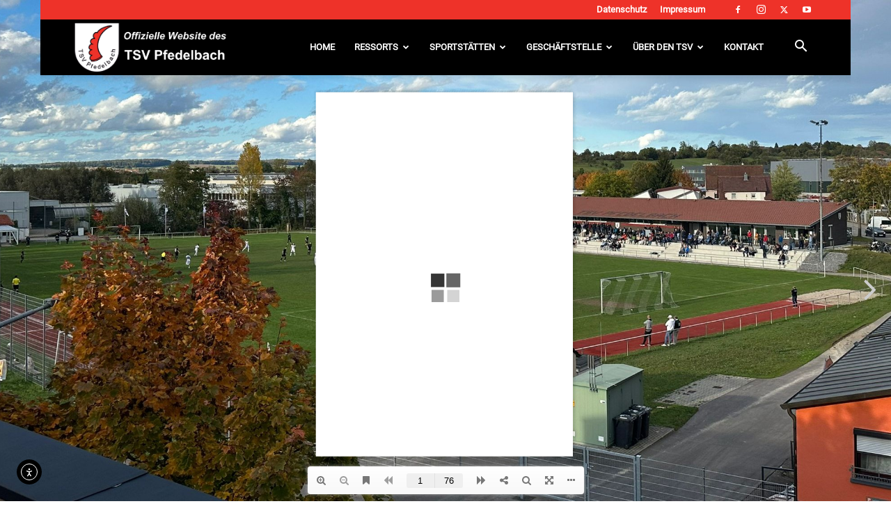

--- FILE ---
content_type: text/html; charset=UTF-8
request_url: https://tsv-pfedelbach.de/3d-flip-book/heimspiel-2022-23-9-heft-gegen-sv-breuningsweiler/
body_size: 46415
content:
<!doctype html >
<!--[if IE 8]>    <html class="ie8" lang="en"> <![endif]-->
<!--[if IE 9]>    <html class="ie9" lang="en"> <![endif]-->
<!--[if gt IE 8]><!--> <html lang="de"> <!--<![endif]-->
<head>
    <title>Heimspiel 2022/23 – 9. Heft gegen SV Breuningsweiler - TSV Pfedelbach 1911 e.V.</title>
    <meta charset="UTF-8" />
    <meta name="viewport" content="width=device-width, initial-scale=1.0">
    <link rel="pingback" href="https://tsv-pfedelbach.de/xmlrpc.php" />
    <meta name='robots' content='index, follow, max-image-preview:large, max-snippet:-1, max-video-preview:-1' />
<meta name="dlm-version" content="5.1.6"><link rel="icon" type="image/png" href="https://tsv-pfedelbach.de/wp-content/uploads/2019/06/TSV-Pfedelbach.ico">
	<!-- This site is optimized with the Yoast SEO plugin v26.8 - https://yoast.com/product/yoast-seo-wordpress/ -->
	<link rel="canonical" href="https://tsv-pfedelbach.de/3d-flip-book/heimspiel-2022-23-9-heft-gegen-sv-breuningsweiler/" />
	<meta property="og:locale" content="de_DE" />
	<meta property="og:type" content="article" />
	<meta property="og:title" content="Heimspiel 2022/23 – 9. Heft gegen SV Breuningsweiler - TSV Pfedelbach 1911 e.V." />
	<meta property="og:url" content="https://tsv-pfedelbach.de/3d-flip-book/heimspiel-2022-23-9-heft-gegen-sv-breuningsweiler/" />
	<meta property="og:site_name" content="TSV Pfedelbach 1911 e.V." />
	<meta property="article:publisher" content="https://www.facebook.com/tsvpfedelbach" />
	<meta property="og:image" content="https://tsv-pfedelbach.de/wp-content/uploads/2024/02/bild_newspap.jpger_.jpg" />
	<meta property="og:image:width" content="1200" />
	<meta property="og:image:height" content="675" />
	<meta property="og:image:type" content="image/jpeg" />
	<meta name="twitter:card" content="summary_large_image" />
	<meta name="twitter:site" content="@tsvpfedelbach" />
	<script type="application/ld+json" class="yoast-schema-graph">{"@context":"https://schema.org","@graph":[{"@type":"WebPage","@id":"https://tsv-pfedelbach.de/3d-flip-book/heimspiel-2022-23-9-heft-gegen-sv-breuningsweiler/","url":"https://tsv-pfedelbach.de/3d-flip-book/heimspiel-2022-23-9-heft-gegen-sv-breuningsweiler/","name":"Heimspiel 2022/23 – 9. Heft gegen SV Breuningsweiler - TSV Pfedelbach 1911 e.V.","isPartOf":{"@id":"https://tsv-pfedelbach.de/#website"},"datePublished":"2023-03-07T14:58:06+00:00","breadcrumb":{"@id":"https://tsv-pfedelbach.de/3d-flip-book/heimspiel-2022-23-9-heft-gegen-sv-breuningsweiler/#breadcrumb"},"inLanguage":"de","potentialAction":[{"@type":"ReadAction","target":["https://tsv-pfedelbach.de/3d-flip-book/heimspiel-2022-23-9-heft-gegen-sv-breuningsweiler/"]}]},{"@type":"BreadcrumbList","@id":"https://tsv-pfedelbach.de/3d-flip-book/heimspiel-2022-23-9-heft-gegen-sv-breuningsweiler/#breadcrumb","itemListElement":[{"@type":"ListItem","position":1,"name":"Startseite","item":"https://tsv-pfedelbach.de/"},{"@type":"ListItem","position":2,"name":"3D FlipBook","item":"https://tsv-pfedelbach.de/3d-flip-book/"},{"@type":"ListItem","position":3,"name":"Heimspiel 2022/23 – 9. Heft gegen SV Breuningsweiler"}]},{"@type":"WebSite","@id":"https://tsv-pfedelbach.de/#website","url":"https://tsv-pfedelbach.de/","name":"TSV Pfedelbach 1911 e.V.","description":"","publisher":{"@id":"https://tsv-pfedelbach.de/#organization"},"potentialAction":[{"@type":"SearchAction","target":{"@type":"EntryPoint","urlTemplate":"https://tsv-pfedelbach.de/?s={search_term_string}"},"query-input":{"@type":"PropertyValueSpecification","valueRequired":true,"valueName":"search_term_string"}}],"inLanguage":"de"},{"@type":"Organization","@id":"https://tsv-pfedelbach.de/#organization","name":"TSV Pfedelbach","url":"https://tsv-pfedelbach.de/","logo":{"@type":"ImageObject","inLanguage":"de","@id":"https://tsv-pfedelbach.de/#/schema/logo/image/","url":"https://tsv-pfedelbach.de/wp-content/uploads/2021/02/TSV-Pfedelbach.png","contentUrl":"https://tsv-pfedelbach.de/wp-content/uploads/2021/02/TSV-Pfedelbach.png","width":500,"height":500,"caption":"TSV Pfedelbach"},"image":{"@id":"https://tsv-pfedelbach.de/#/schema/logo/image/"},"sameAs":["https://www.facebook.com/tsvpfedelbach","https://x.com/tsvpfedelbach","https://www.instagram.com/tsvpfedelbach/","https://www.youtube.com/user/tsvpfedelbach"]}]}</script>
	<!-- / Yoast SEO plugin. -->


<link rel='dns-prefetch' href='//cdn.elementor.com' />
<link rel="alternate" type="application/rss+xml" title="TSV Pfedelbach 1911 e.V. &raquo; Feed" href="https://tsv-pfedelbach.de/feed/" />
<link rel="alternate" type="application/rss+xml" title="TSV Pfedelbach 1911 e.V. &raquo; Kommentar-Feed" href="https://tsv-pfedelbach.de/comments/feed/" />
<link rel="alternate" title="oEmbed (JSON)" type="application/json+oembed" href="https://tsv-pfedelbach.de/wp-json/oembed/1.0/embed?url=https%3A%2F%2Ftsv-pfedelbach.de%2F3d-flip-book%2Fheimspiel-2022-23-9-heft-gegen-sv-breuningsweiler%2F" />
<link rel="alternate" title="oEmbed (XML)" type="text/xml+oembed" href="https://tsv-pfedelbach.de/wp-json/oembed/1.0/embed?url=https%3A%2F%2Ftsv-pfedelbach.de%2F3d-flip-book%2Fheimspiel-2022-23-9-heft-gegen-sv-breuningsweiler%2F&#038;format=xml" />
<style id='wp-img-auto-sizes-contain-inline-css' type='text/css'>
img:is([sizes=auto i],[sizes^="auto," i]){contain-intrinsic-size:3000px 1500px}
/*# sourceURL=wp-img-auto-sizes-contain-inline-css */
</style>
<link rel='stylesheet' id='dashicons-css' href='https://tsv-pfedelbach.de/wp-includes/css/dashicons.min.css?ver=47ea50afd2a93b205774b2f70d94bab6' type='text/css' media='all' />
<link rel='stylesheet' id='post-views-counter-frontend-css' href='https://tsv-pfedelbach.de/wp-content/plugins/post-views-counter/css/frontend.css?ver=1.7.3' type='text/css' media='all' />
<style id='wp-emoji-styles-inline-css' type='text/css'>

	img.wp-smiley, img.emoji {
		display: inline !important;
		border: none !important;
		box-shadow: none !important;
		height: 1em !important;
		width: 1em !important;
		margin: 0 0.07em !important;
		vertical-align: -0.1em !important;
		background: none !important;
		padding: 0 !important;
	}
/*# sourceURL=wp-emoji-styles-inline-css */
</style>
<style id='wp-block-library-inline-css' type='text/css'>
:root{--wp-block-synced-color:#7a00df;--wp-block-synced-color--rgb:122,0,223;--wp-bound-block-color:var(--wp-block-synced-color);--wp-editor-canvas-background:#ddd;--wp-admin-theme-color:#007cba;--wp-admin-theme-color--rgb:0,124,186;--wp-admin-theme-color-darker-10:#006ba1;--wp-admin-theme-color-darker-10--rgb:0,107,160.5;--wp-admin-theme-color-darker-20:#005a87;--wp-admin-theme-color-darker-20--rgb:0,90,135;--wp-admin-border-width-focus:2px}@media (min-resolution:192dpi){:root{--wp-admin-border-width-focus:1.5px}}.wp-element-button{cursor:pointer}:root .has-very-light-gray-background-color{background-color:#eee}:root .has-very-dark-gray-background-color{background-color:#313131}:root .has-very-light-gray-color{color:#eee}:root .has-very-dark-gray-color{color:#313131}:root .has-vivid-green-cyan-to-vivid-cyan-blue-gradient-background{background:linear-gradient(135deg,#00d084,#0693e3)}:root .has-purple-crush-gradient-background{background:linear-gradient(135deg,#34e2e4,#4721fb 50%,#ab1dfe)}:root .has-hazy-dawn-gradient-background{background:linear-gradient(135deg,#faaca8,#dad0ec)}:root .has-subdued-olive-gradient-background{background:linear-gradient(135deg,#fafae1,#67a671)}:root .has-atomic-cream-gradient-background{background:linear-gradient(135deg,#fdd79a,#004a59)}:root .has-nightshade-gradient-background{background:linear-gradient(135deg,#330968,#31cdcf)}:root .has-midnight-gradient-background{background:linear-gradient(135deg,#020381,#2874fc)}:root{--wp--preset--font-size--normal:16px;--wp--preset--font-size--huge:42px}.has-regular-font-size{font-size:1em}.has-larger-font-size{font-size:2.625em}.has-normal-font-size{font-size:var(--wp--preset--font-size--normal)}.has-huge-font-size{font-size:var(--wp--preset--font-size--huge)}.has-text-align-center{text-align:center}.has-text-align-left{text-align:left}.has-text-align-right{text-align:right}.has-fit-text{white-space:nowrap!important}#end-resizable-editor-section{display:none}.aligncenter{clear:both}.items-justified-left{justify-content:flex-start}.items-justified-center{justify-content:center}.items-justified-right{justify-content:flex-end}.items-justified-space-between{justify-content:space-between}.screen-reader-text{border:0;clip-path:inset(50%);height:1px;margin:-1px;overflow:hidden;padding:0;position:absolute;width:1px;word-wrap:normal!important}.screen-reader-text:focus{background-color:#ddd;clip-path:none;color:#444;display:block;font-size:1em;height:auto;left:5px;line-height:normal;padding:15px 23px 14px;text-decoration:none;top:5px;width:auto;z-index:100000}html :where(.has-border-color){border-style:solid}html :where([style*=border-top-color]){border-top-style:solid}html :where([style*=border-right-color]){border-right-style:solid}html :where([style*=border-bottom-color]){border-bottom-style:solid}html :where([style*=border-left-color]){border-left-style:solid}html :where([style*=border-width]){border-style:solid}html :where([style*=border-top-width]){border-top-style:solid}html :where([style*=border-right-width]){border-right-style:solid}html :where([style*=border-bottom-width]){border-bottom-style:solid}html :where([style*=border-left-width]){border-left-style:solid}html :where(img[class*=wp-image-]){height:auto;max-width:100%}:where(figure){margin:0 0 1em}html :where(.is-position-sticky){--wp-admin--admin-bar--position-offset:var(--wp-admin--admin-bar--height,0px)}@media screen and (max-width:600px){html :where(.is-position-sticky){--wp-admin--admin-bar--position-offset:0px}}

/*# sourceURL=wp-block-library-inline-css */
</style><style id='global-styles-inline-css' type='text/css'>
:root{--wp--preset--aspect-ratio--square: 1;--wp--preset--aspect-ratio--4-3: 4/3;--wp--preset--aspect-ratio--3-4: 3/4;--wp--preset--aspect-ratio--3-2: 3/2;--wp--preset--aspect-ratio--2-3: 2/3;--wp--preset--aspect-ratio--16-9: 16/9;--wp--preset--aspect-ratio--9-16: 9/16;--wp--preset--color--black: #000000;--wp--preset--color--cyan-bluish-gray: #abb8c3;--wp--preset--color--white: #ffffff;--wp--preset--color--pale-pink: #f78da7;--wp--preset--color--vivid-red: #cf2e2e;--wp--preset--color--luminous-vivid-orange: #ff6900;--wp--preset--color--luminous-vivid-amber: #fcb900;--wp--preset--color--light-green-cyan: #7bdcb5;--wp--preset--color--vivid-green-cyan: #00d084;--wp--preset--color--pale-cyan-blue: #8ed1fc;--wp--preset--color--vivid-cyan-blue: #0693e3;--wp--preset--color--vivid-purple: #9b51e0;--wp--preset--gradient--vivid-cyan-blue-to-vivid-purple: linear-gradient(135deg,rgb(6,147,227) 0%,rgb(155,81,224) 100%);--wp--preset--gradient--light-green-cyan-to-vivid-green-cyan: linear-gradient(135deg,rgb(122,220,180) 0%,rgb(0,208,130) 100%);--wp--preset--gradient--luminous-vivid-amber-to-luminous-vivid-orange: linear-gradient(135deg,rgb(252,185,0) 0%,rgb(255,105,0) 100%);--wp--preset--gradient--luminous-vivid-orange-to-vivid-red: linear-gradient(135deg,rgb(255,105,0) 0%,rgb(207,46,46) 100%);--wp--preset--gradient--very-light-gray-to-cyan-bluish-gray: linear-gradient(135deg,rgb(238,238,238) 0%,rgb(169,184,195) 100%);--wp--preset--gradient--cool-to-warm-spectrum: linear-gradient(135deg,rgb(74,234,220) 0%,rgb(151,120,209) 20%,rgb(207,42,186) 40%,rgb(238,44,130) 60%,rgb(251,105,98) 80%,rgb(254,248,76) 100%);--wp--preset--gradient--blush-light-purple: linear-gradient(135deg,rgb(255,206,236) 0%,rgb(152,150,240) 100%);--wp--preset--gradient--blush-bordeaux: linear-gradient(135deg,rgb(254,205,165) 0%,rgb(254,45,45) 50%,rgb(107,0,62) 100%);--wp--preset--gradient--luminous-dusk: linear-gradient(135deg,rgb(255,203,112) 0%,rgb(199,81,192) 50%,rgb(65,88,208) 100%);--wp--preset--gradient--pale-ocean: linear-gradient(135deg,rgb(255,245,203) 0%,rgb(182,227,212) 50%,rgb(51,167,181) 100%);--wp--preset--gradient--electric-grass: linear-gradient(135deg,rgb(202,248,128) 0%,rgb(113,206,126) 100%);--wp--preset--gradient--midnight: linear-gradient(135deg,rgb(2,3,129) 0%,rgb(40,116,252) 100%);--wp--preset--font-size--small: 11px;--wp--preset--font-size--medium: 20px;--wp--preset--font-size--large: 32px;--wp--preset--font-size--x-large: 42px;--wp--preset--font-size--regular: 15px;--wp--preset--font-size--larger: 50px;--wp--preset--spacing--20: 0.44rem;--wp--preset--spacing--30: 0.67rem;--wp--preset--spacing--40: 1rem;--wp--preset--spacing--50: 1.5rem;--wp--preset--spacing--60: 2.25rem;--wp--preset--spacing--70: 3.38rem;--wp--preset--spacing--80: 5.06rem;--wp--preset--shadow--natural: 6px 6px 9px rgba(0, 0, 0, 0.2);--wp--preset--shadow--deep: 12px 12px 50px rgba(0, 0, 0, 0.4);--wp--preset--shadow--sharp: 6px 6px 0px rgba(0, 0, 0, 0.2);--wp--preset--shadow--outlined: 6px 6px 0px -3px rgb(255, 255, 255), 6px 6px rgb(0, 0, 0);--wp--preset--shadow--crisp: 6px 6px 0px rgb(0, 0, 0);}:where(.is-layout-flex){gap: 0.5em;}:where(.is-layout-grid){gap: 0.5em;}body .is-layout-flex{display: flex;}.is-layout-flex{flex-wrap: wrap;align-items: center;}.is-layout-flex > :is(*, div){margin: 0;}body .is-layout-grid{display: grid;}.is-layout-grid > :is(*, div){margin: 0;}:where(.wp-block-columns.is-layout-flex){gap: 2em;}:where(.wp-block-columns.is-layout-grid){gap: 2em;}:where(.wp-block-post-template.is-layout-flex){gap: 1.25em;}:where(.wp-block-post-template.is-layout-grid){gap: 1.25em;}.has-black-color{color: var(--wp--preset--color--black) !important;}.has-cyan-bluish-gray-color{color: var(--wp--preset--color--cyan-bluish-gray) !important;}.has-white-color{color: var(--wp--preset--color--white) !important;}.has-pale-pink-color{color: var(--wp--preset--color--pale-pink) !important;}.has-vivid-red-color{color: var(--wp--preset--color--vivid-red) !important;}.has-luminous-vivid-orange-color{color: var(--wp--preset--color--luminous-vivid-orange) !important;}.has-luminous-vivid-amber-color{color: var(--wp--preset--color--luminous-vivid-amber) !important;}.has-light-green-cyan-color{color: var(--wp--preset--color--light-green-cyan) !important;}.has-vivid-green-cyan-color{color: var(--wp--preset--color--vivid-green-cyan) !important;}.has-pale-cyan-blue-color{color: var(--wp--preset--color--pale-cyan-blue) !important;}.has-vivid-cyan-blue-color{color: var(--wp--preset--color--vivid-cyan-blue) !important;}.has-vivid-purple-color{color: var(--wp--preset--color--vivid-purple) !important;}.has-black-background-color{background-color: var(--wp--preset--color--black) !important;}.has-cyan-bluish-gray-background-color{background-color: var(--wp--preset--color--cyan-bluish-gray) !important;}.has-white-background-color{background-color: var(--wp--preset--color--white) !important;}.has-pale-pink-background-color{background-color: var(--wp--preset--color--pale-pink) !important;}.has-vivid-red-background-color{background-color: var(--wp--preset--color--vivid-red) !important;}.has-luminous-vivid-orange-background-color{background-color: var(--wp--preset--color--luminous-vivid-orange) !important;}.has-luminous-vivid-amber-background-color{background-color: var(--wp--preset--color--luminous-vivid-amber) !important;}.has-light-green-cyan-background-color{background-color: var(--wp--preset--color--light-green-cyan) !important;}.has-vivid-green-cyan-background-color{background-color: var(--wp--preset--color--vivid-green-cyan) !important;}.has-pale-cyan-blue-background-color{background-color: var(--wp--preset--color--pale-cyan-blue) !important;}.has-vivid-cyan-blue-background-color{background-color: var(--wp--preset--color--vivid-cyan-blue) !important;}.has-vivid-purple-background-color{background-color: var(--wp--preset--color--vivid-purple) !important;}.has-black-border-color{border-color: var(--wp--preset--color--black) !important;}.has-cyan-bluish-gray-border-color{border-color: var(--wp--preset--color--cyan-bluish-gray) !important;}.has-white-border-color{border-color: var(--wp--preset--color--white) !important;}.has-pale-pink-border-color{border-color: var(--wp--preset--color--pale-pink) !important;}.has-vivid-red-border-color{border-color: var(--wp--preset--color--vivid-red) !important;}.has-luminous-vivid-orange-border-color{border-color: var(--wp--preset--color--luminous-vivid-orange) !important;}.has-luminous-vivid-amber-border-color{border-color: var(--wp--preset--color--luminous-vivid-amber) !important;}.has-light-green-cyan-border-color{border-color: var(--wp--preset--color--light-green-cyan) !important;}.has-vivid-green-cyan-border-color{border-color: var(--wp--preset--color--vivid-green-cyan) !important;}.has-pale-cyan-blue-border-color{border-color: var(--wp--preset--color--pale-cyan-blue) !important;}.has-vivid-cyan-blue-border-color{border-color: var(--wp--preset--color--vivid-cyan-blue) !important;}.has-vivid-purple-border-color{border-color: var(--wp--preset--color--vivid-purple) !important;}.has-vivid-cyan-blue-to-vivid-purple-gradient-background{background: var(--wp--preset--gradient--vivid-cyan-blue-to-vivid-purple) !important;}.has-light-green-cyan-to-vivid-green-cyan-gradient-background{background: var(--wp--preset--gradient--light-green-cyan-to-vivid-green-cyan) !important;}.has-luminous-vivid-amber-to-luminous-vivid-orange-gradient-background{background: var(--wp--preset--gradient--luminous-vivid-amber-to-luminous-vivid-orange) !important;}.has-luminous-vivid-orange-to-vivid-red-gradient-background{background: var(--wp--preset--gradient--luminous-vivid-orange-to-vivid-red) !important;}.has-very-light-gray-to-cyan-bluish-gray-gradient-background{background: var(--wp--preset--gradient--very-light-gray-to-cyan-bluish-gray) !important;}.has-cool-to-warm-spectrum-gradient-background{background: var(--wp--preset--gradient--cool-to-warm-spectrum) !important;}.has-blush-light-purple-gradient-background{background: var(--wp--preset--gradient--blush-light-purple) !important;}.has-blush-bordeaux-gradient-background{background: var(--wp--preset--gradient--blush-bordeaux) !important;}.has-luminous-dusk-gradient-background{background: var(--wp--preset--gradient--luminous-dusk) !important;}.has-pale-ocean-gradient-background{background: var(--wp--preset--gradient--pale-ocean) !important;}.has-electric-grass-gradient-background{background: var(--wp--preset--gradient--electric-grass) !important;}.has-midnight-gradient-background{background: var(--wp--preset--gradient--midnight) !important;}.has-small-font-size{font-size: var(--wp--preset--font-size--small) !important;}.has-medium-font-size{font-size: var(--wp--preset--font-size--medium) !important;}.has-large-font-size{font-size: var(--wp--preset--font-size--large) !important;}.has-x-large-font-size{font-size: var(--wp--preset--font-size--x-large) !important;}
/*# sourceURL=global-styles-inline-css */
</style>

<style id='classic-theme-styles-inline-css' type='text/css'>
/*! This file is auto-generated */
.wp-block-button__link{color:#fff;background-color:#32373c;border-radius:9999px;box-shadow:none;text-decoration:none;padding:calc(.667em + 2px) calc(1.333em + 2px);font-size:1.125em}.wp-block-file__button{background:#32373c;color:#fff;text-decoration:none}
/*# sourceURL=/wp-includes/css/classic-themes.min.css */
</style>
<link rel='stylesheet' id='responsive-lightbox-tosrus-css' href='https://tsv-pfedelbach.de/wp-content/plugins/responsive-lightbox/assets/tosrus/jquery.tosrus.min.css?ver=2.5.0' type='text/css' media='all' />
<link rel='stylesheet' id='widgetopts-styles-css' href='https://tsv-pfedelbach.de/wp-content/plugins/widget-options/assets/css/widget-options.css?ver=4.1.3' type='text/css' media='all' />
<link rel='stylesheet' id='ea11y-widget-fonts-css' href='https://tsv-pfedelbach.de/wp-content/plugins/pojo-accessibility/assets/build/fonts.css?ver=4.0.1' type='text/css' media='all' />
<link rel='stylesheet' id='ea11y-skip-link-css' href='https://tsv-pfedelbach.de/wp-content/plugins/pojo-accessibility/assets/build/skip-link.css?ver=4.0.1' type='text/css' media='all' />
<link rel='stylesheet' id='td-plugin-newsletter-css' href='https://tsv-pfedelbach.de/wp-content/plugins/td-newsletter/style.css?ver=12.7.3' type='text/css' media='all' />
<link rel='stylesheet' id='td-plugin-multi-purpose-css' href='https://tsv-pfedelbach.de/wp-content/plugins/td-composer/td-multi-purpose/style.css?ver=7cd248d7ca13c255207c3f8b916c3f00' type='text/css' media='all' />
<link rel='stylesheet' id='tablepress-default-css' href='https://tsv-pfedelbach.de/wp-content/plugins/tablepress/css/build/default.css?ver=3.2.6' type='text/css' media='all' />
<link rel='stylesheet' id='tds-front-css' href='https://tsv-pfedelbach.de/wp-content/plugins/td-subscription/assets/css/tds-front.css?ver=1.7.3' type='text/css' media='all' />
<link rel='stylesheet' id='td-theme-css' href='https://tsv-pfedelbach.de/wp-content/themes/Newspaper/style.css?ver=12.7.3' type='text/css' media='all' />
<style id='td-theme-inline-css' type='text/css'>@media (max-width:767px){.td-header-desktop-wrap{display:none}}@media (min-width:767px){.td-header-mobile-wrap{display:none}}</style>
<link rel='stylesheet' id='__EPYT__style-css' href='https://tsv-pfedelbach.de/wp-content/plugins/youtube-embed-plus/styles/ytprefs.min.css?ver=14.2.4' type='text/css' media='all' />
<style id='__EPYT__style-inline-css' type='text/css'>

                .epyt-gallery-thumb {
                        width: 33.333%;
                }
                
/*# sourceURL=__EPYT__style-inline-css */
</style>
<link rel='stylesheet' id='td-legacy-framework-front-style-css' href='https://tsv-pfedelbach.de/wp-content/plugins/td-composer/legacy/Newspaper/assets/css/td_legacy_main.css?ver=7cd248d7ca13c255207c3f8b916c3f00' type='text/css' media='all' />
<link rel='stylesheet' id='td-standard-pack-framework-front-style-css' href='https://tsv-pfedelbach.de/wp-content/plugins/td-standard-pack/Newspaper/assets/css/td_standard_pack_main.css?ver=c12e6da63ed2f212e87e44e5e9b9a302' type='text/css' media='all' />
<link rel='stylesheet' id='td-theme-demo-style-css' href='https://tsv-pfedelbach.de/wp-content/plugins/td-composer/legacy/Newspaper/includes/demos/sport/demo_style.css?ver=12.7.3' type='text/css' media='all' />
<script type="text/javascript" src="https://tsv-pfedelbach.de/wp-includes/js/jquery/jquery.min.js?ver=3.7.1" id="jquery-core-js"></script>
<script type="text/javascript" src="https://tsv-pfedelbach.de/wp-includes/js/jquery/jquery-migrate.min.js?ver=3.4.1" id="jquery-migrate-js"></script>
<script type="text/javascript" id="3d-flip-book-client-locale-loader-js-extra">
/* <![CDATA[ */
var FB3D_CLIENT_LOCALE = {"ajaxurl":"https://tsv-pfedelbach.de/wp-admin/admin-ajax.php","dictionary":{"Table of contents":"Table of contents","Close":"Close","Bookmarks":"Bookmarks","Thumbnails":"Thumbnails","Search":"Search","Share":"Share","Facebook":"Facebook","Twitter":"Twitter","Email":"Email","Play":"Play","Previous page":"Previous page","Next page":"Next page","Zoom in":"Zoom in","Zoom out":"Zoom out","Fit view":"Fit view","Auto play":"Auto play","Full screen":"Full screen","More":"More","Smart pan":"Smart pan","Single page":"Single page","Sounds":"Sounds","Stats":"Stats","Print":"Print","Download":"Download","Goto first page":"Goto first page","Goto last page":"Goto last page"},"images":"https://tsv-pfedelbach.de/wp-content/plugins/interactive-3d-flipbook-powered-physics-engine/assets/images/","jsData":{"urls":[],"posts":{"ids_mis":[],"ids":[]},"pages":[],"firstPages":[],"bookCtrlProps":[],"bookTemplates":[]},"key":"3d-flip-book","pdfJS":{"pdfJsLib":"https://tsv-pfedelbach.de/wp-content/plugins/interactive-3d-flipbook-powered-physics-engine/assets/js/pdf.min.js?ver=4.3.136","pdfJsWorker":"https://tsv-pfedelbach.de/wp-content/plugins/interactive-3d-flipbook-powered-physics-engine/assets/js/pdf.worker.js?ver=4.3.136","stablePdfJsLib":"https://tsv-pfedelbach.de/wp-content/plugins/interactive-3d-flipbook-powered-physics-engine/assets/js/stable/pdf.min.js?ver=2.5.207","stablePdfJsWorker":"https://tsv-pfedelbach.de/wp-content/plugins/interactive-3d-flipbook-powered-physics-engine/assets/js/stable/pdf.worker.js?ver=2.5.207","pdfJsCMapUrl":"https://tsv-pfedelbach.de/wp-content/plugins/interactive-3d-flipbook-powered-physics-engine/assets/cmaps/"},"cacheurl":"https://tsv-pfedelbach.de/wp-content/uploads/3d-flip-book/cache/","pluginsurl":"https://tsv-pfedelbach.de/wp-content/plugins/","pluginurl":"https://tsv-pfedelbach.de/wp-content/plugins/interactive-3d-flipbook-powered-physics-engine/","thumbnailSize":{"width":"150","height":"150"},"version":"1.16.17"};
//# sourceURL=3d-flip-book-client-locale-loader-js-extra
/* ]]> */
</script>
<script type="text/javascript" src="https://tsv-pfedelbach.de/wp-content/plugins/interactive-3d-flipbook-powered-physics-engine/assets/js/client-locale-loader.js?ver=1.16.17" id="3d-flip-book-client-locale-loader-js" async="async" data-wp-strategy="async"></script>
<script type="text/javascript" src="https://tsv-pfedelbach.de/wp-content/plugins/responsive-lightbox/assets/dompurify/purify.min.js?ver=3.3.1" id="dompurify-js"></script>
<script type="text/javascript" id="responsive-lightbox-sanitizer-js-before">
/* <![CDATA[ */
window.RLG = window.RLG || {}; window.RLG.sanitizeAllowedHosts = ["youtube.com","www.youtube.com","youtu.be","vimeo.com","player.vimeo.com"];
//# sourceURL=responsive-lightbox-sanitizer-js-before
/* ]]> */
</script>
<script type="text/javascript" src="https://tsv-pfedelbach.de/wp-content/plugins/responsive-lightbox/js/sanitizer.js?ver=2.6.1" id="responsive-lightbox-sanitizer-js"></script>
<script type="text/javascript" src="https://tsv-pfedelbach.de/wp-content/plugins/responsive-lightbox/assets/tosrus/jquery.tosrus.min.js?ver=2.5.0" id="responsive-lightbox-tosrus-js"></script>
<script type="text/javascript" src="https://tsv-pfedelbach.de/wp-includes/js/underscore.min.js?ver=1.13.7" id="underscore-js"></script>
<script type="text/javascript" src="https://tsv-pfedelbach.de/wp-content/plugins/responsive-lightbox/assets/infinitescroll/infinite-scroll.pkgd.min.js?ver=4.0.1" id="responsive-lightbox-infinite-scroll-js"></script>
<script type="text/javascript" id="responsive-lightbox-js-before">
/* <![CDATA[ */
var rlArgs = {"script":"tosrus","selector":"lightbox","customEvents":"ajaxComplete","activeGalleries":true,"effect":"slide","infinite":true,"keys":false,"autoplay":true,"pauseOnHover":false,"timeout":4000,"pagination":true,"paginationType":"thumbnails","closeOnClick":false,"woocommerce_gallery":false,"ajaxurl":"https:\/\/tsv-pfedelbach.de\/wp-admin\/admin-ajax.php","nonce":"6333b28b58","preview":false,"postId":11089,"scriptExtension":false};

//# sourceURL=responsive-lightbox-js-before
/* ]]> */
</script>
<script type="text/javascript" src="https://tsv-pfedelbach.de/wp-content/plugins/responsive-lightbox/js/front.js?ver=2.6.1" id="responsive-lightbox-js"></script>
<script type="text/javascript" id="__ytprefs__-js-extra">
/* <![CDATA[ */
var _EPYT_ = {"ajaxurl":"https://tsv-pfedelbach.de/wp-admin/admin-ajax.php","security":"28a993f785","gallery_scrolloffset":"20","eppathtoscripts":"https://tsv-pfedelbach.de/wp-content/plugins/youtube-embed-plus/scripts/","eppath":"https://tsv-pfedelbach.de/wp-content/plugins/youtube-embed-plus/","epresponsiveselector":"[\"iframe.__youtube_prefs_widget__\"]","epdovol":"1","version":"14.2.4","evselector":"iframe.__youtube_prefs__[src], iframe[src*=\"youtube.com/embed/\"], iframe[src*=\"youtube-nocookie.com/embed/\"]","ajax_compat":"","maxres_facade":"eager","ytapi_load":"light","pause_others":"","stopMobileBuffer":"1","facade_mode":"","not_live_on_channel":""};
//# sourceURL=__ytprefs__-js-extra
/* ]]> */
</script>
<script type="text/javascript" src="https://tsv-pfedelbach.de/wp-content/plugins/youtube-embed-plus/scripts/ytprefs.min.js?ver=14.2.4" id="__ytprefs__-js"></script>
<link rel="https://api.w.org/" href="https://tsv-pfedelbach.de/wp-json/" />		<script type="text/javascript">
			var StrCPVisits_page_data = {
				'abort' : 'false',
				'title' : '3d-flip-book: Heimspiel 2022/23 – 9. Heft gegen SV Breuningsweiler',
			};
		</script>
		<noscript><style>.vce-row-container .vcv-lozad {display: none}</style></noscript><meta name="generator" content="Powered by Visual Composer Website Builder - fast and easy-to-use drag and drop visual editor for WordPress."/>
<!-- JS generated by theme -->

<script type="text/javascript" id="td-generated-header-js">
    
    

	    var tdBlocksArray = []; //here we store all the items for the current page

	    // td_block class - each ajax block uses a object of this class for requests
	    function tdBlock() {
		    this.id = '';
		    this.block_type = 1; //block type id (1-234 etc)
		    this.atts = '';
		    this.td_column_number = '';
		    this.td_current_page = 1; //
		    this.post_count = 0; //from wp
		    this.found_posts = 0; //from wp
		    this.max_num_pages = 0; //from wp
		    this.td_filter_value = ''; //current live filter value
		    this.is_ajax_running = false;
		    this.td_user_action = ''; // load more or infinite loader (used by the animation)
		    this.header_color = '';
		    this.ajax_pagination_infinite_stop = ''; //show load more at page x
	    }

        // td_js_generator - mini detector
        ( function () {
            var htmlTag = document.getElementsByTagName("html")[0];

	        if ( navigator.userAgent.indexOf("MSIE 10.0") > -1 ) {
                htmlTag.className += ' ie10';
            }

            if ( !!navigator.userAgent.match(/Trident.*rv\:11\./) ) {
                htmlTag.className += ' ie11';
            }

	        if ( navigator.userAgent.indexOf("Edge") > -1 ) {
                htmlTag.className += ' ieEdge';
            }

            if ( /(iPad|iPhone|iPod)/g.test(navigator.userAgent) ) {
                htmlTag.className += ' td-md-is-ios';
            }

            var user_agent = navigator.userAgent.toLowerCase();
            if ( user_agent.indexOf("android") > -1 ) {
                htmlTag.className += ' td-md-is-android';
            }

            if ( -1 !== navigator.userAgent.indexOf('Mac OS X')  ) {
                htmlTag.className += ' td-md-is-os-x';
            }

            if ( /chrom(e|ium)/.test(navigator.userAgent.toLowerCase()) ) {
               htmlTag.className += ' td-md-is-chrome';
            }

            if ( -1 !== navigator.userAgent.indexOf('Firefox') ) {
                htmlTag.className += ' td-md-is-firefox';
            }

            if ( -1 !== navigator.userAgent.indexOf('Safari') && -1 === navigator.userAgent.indexOf('Chrome') ) {
                htmlTag.className += ' td-md-is-safari';
            }

            if( -1 !== navigator.userAgent.indexOf('IEMobile') ){
                htmlTag.className += ' td-md-is-iemobile';
            }

        })();

        var tdLocalCache = {};

        ( function () {
            "use strict";

            tdLocalCache = {
                data: {},
                remove: function (resource_id) {
                    delete tdLocalCache.data[resource_id];
                },
                exist: function (resource_id) {
                    return tdLocalCache.data.hasOwnProperty(resource_id) && tdLocalCache.data[resource_id] !== null;
                },
                get: function (resource_id) {
                    return tdLocalCache.data[resource_id];
                },
                set: function (resource_id, cachedData) {
                    tdLocalCache.remove(resource_id);
                    tdLocalCache.data[resource_id] = cachedData;
                }
            };
        })();

    
    
var td_viewport_interval_list=[{"limitBottom":767,"sidebarWidth":228},{"limitBottom":1018,"sidebarWidth":300},{"limitBottom":1140,"sidebarWidth":324}];
var td_animation_stack_effect="type1";
var tds_animation_stack=true;
var td_animation_stack_specific_selectors=".entry-thumb, img[class*=\"wp-image-\"], a.td-sml-link-to-image > img, .td-lazy-img";
var td_animation_stack_general_selectors=".td-animation-stack .entry-thumb, .post .entry-thumb, .post img[class*=\"wp-image-\"], .post a.td-sml-link-to-image > img, .td-animation-stack .td-lazy-img";
var tds_general_modal_image="yes";
var tds_show_more_info="Weitere Infos anzeigen";
var tds_show_less_info="Weniger Infos anzeigen";
var tdc_is_installed="yes";
var tdc_domain_active=false;
var td_ajax_url="https:\/\/tsv-pfedelbach.de\/wp-admin\/admin-ajax.php?td_theme_name=Newspaper&v=12.7.3";
var td_get_template_directory_uri="https:\/\/tsv-pfedelbach.de\/wp-content\/plugins\/td-composer\/legacy\/common";
var tds_snap_menu="snap";
var tds_logo_on_sticky="show_header_logo";
var tds_header_style="tdm_header_style_3";
var td_please_wait="Bitte warten...";
var td_email_user_pass_incorrect="Benutzername oder Passwort falsch!";
var td_email_user_incorrect="E-Mail-Adresse oder Benutzername falsch!";
var td_email_incorrect="E-Mail-Adresse nicht korrekt!";
var td_user_incorrect="Benutzername falsch!";
var td_email_user_empty="E-Mail oder Benutzername leer!";
var td_pass_empty="Leer passieren!";
var td_pass_pattern_incorrect="Ung\u00fcltiges Passmuster!";
var td_retype_pass_incorrect="Erneut eingegebener Pass falsch!";
var tds_more_articles_on_post_enable="";
var tds_more_articles_on_post_time_to_wait="";
var tds_more_articles_on_post_pages_distance_from_top=0;
var tds_captcha="";
var tds_theme_color_site_wide="#ee3229";
var tds_smart_sidebar="enabled";
var tdThemeName="Newspaper";
var tdThemeNameWl="Newspaper";
var td_magnific_popup_translation_tPrev="Vorherige (Pfeiltaste links)";
var td_magnific_popup_translation_tNext="Weiter (rechte Pfeiltaste)";
var td_magnific_popup_translation_tCounter="%curr% von %total%";
var td_magnific_popup_translation_ajax_tError="Der Inhalt von %url% konnte nicht geladen werden.";
var td_magnific_popup_translation_image_tError="Das Bild #%curr% konnte nicht geladen werden.";
var tdBlockNonce="5dde628a38";
var tdMobileMenu="enabled";
var tdMobileSearch="enabled";
var tdDateNamesI18n={"month_names":["Januar","Februar","M\u00e4rz","April","Mai","Juni","Juli","August","September","Oktober","November","Dezember"],"month_names_short":["Jan.","Feb.","M\u00e4rz","Apr.","Mai","Juni","Juli","Aug.","Sep.","Okt.","Nov.","Dez."],"day_names":["Sonntag","Montag","Dienstag","Mittwoch","Donnerstag","Freitag","Samstag"],"day_names_short":["So.","Mo.","Di.","Mi.","Do.","Fr.","Sa."]};
var td_reset_pass_empty="Bitte geben Sie ein neues Passwort ein, bevor Sie fortfahren.";
var td_reset_pass_confirm_empty="Bitte best\u00e4tigen Sie das neue Passwort, bevor Sie fortfahren.";
var td_reset_pass_not_matching="Bitte stellen Sie sicher, dass die Passw\u00f6rter \u00fcbereinstimmen.";
var tdb_modal_confirm="Speichern";
var tdb_modal_cancel="Stornieren";
var tdb_modal_confirm_alt="Ja";
var tdb_modal_cancel_alt="NEIN";
var td_deploy_mode="deploy";
var td_ad_background_click_link="";
var td_ad_background_click_target="";
</script>

<!-- Quantcast Choice. Consent Manager Tag v2.0 (for TCF 2.0) -->
<script type="text/javascript" async=true>
(function() {
  var host = window.location.hostname;
  var element = document.createElement('script');
  var firstScript = document.getElementsByTagName('script')[0];
  var url = 'https://cmp.quantcast.com'
    .concat('/choice/', '-x00JE9-hjzLg', '/', host, '/choice.js?tag_version=V2');
  var uspTries = 0;
  var uspTriesLimit = 3;
  element.async = true;
  element.type = 'text/javascript';
  element.src = url;

  firstScript.parentNode.insertBefore(element, firstScript);

  function makeStub() {
    var TCF_LOCATOR_NAME = '__tcfapiLocator';
    var queue = [];
    var win = window;
    var cmpFrame;

    function addFrame() {
      var doc = win.document;
      var otherCMP = !!(win.frames[TCF_LOCATOR_NAME]);

      if (!otherCMP) {
        if (doc.body) {
          var iframe = doc.createElement('iframe');

          iframe.style.cssText = 'display:none';
          iframe.name = TCF_LOCATOR_NAME;
          doc.body.appendChild(iframe);
        } else {
          setTimeout(addFrame, 5);
        }
      }
      return !otherCMP;
    }

    function tcfAPIHandler() {
      var gdprApplies;
      var args = arguments;

      if (!args.length) {
        return queue;
      } else if (args[0] === 'setGdprApplies') {
        if (
          args.length > 3 &&
          args[2] === 2 &&
          typeof args[3] === 'boolean'
        ) {
          gdprApplies = args[3];
          if (typeof args[2] === 'function') {
            args[2]('set', true);
          }
        }
      } else if (args[0] === 'ping') {
        var retr = {
          gdprApplies: gdprApplies,
          cmpLoaded: false,
          cmpStatus: 'stub'
        };

        if (typeof args[2] === 'function') {
          args[2](retr);
        }
      } else {
        if(args[0] === 'init' && typeof args[3] === 'object') {
          args[3] = Object.assign(args[3], { tag_version: 'V2' });
        }
        queue.push(args);
      }
    }

    function postMessageEventHandler(event) {
      var msgIsString = typeof event.data === 'string';
      var json = {};

      try {
        if (msgIsString) {
          json = JSON.parse(event.data);
        } else {
          json = event.data;
        }
      } catch (ignore) {}

      var payload = json.__tcfapiCall;

      if (payload) {
        window.__tcfapi(
          payload.command,
          payload.version,
          function(retValue, success) {
            var returnMsg = {
              __tcfapiReturn: {
                returnValue: retValue,
                success: success,
                callId: payload.callId
              }
            };
            if (msgIsString) {
              returnMsg = JSON.stringify(returnMsg);
            }
            if (event && event.source && event.source.postMessage) {
              event.source.postMessage(returnMsg, '*');
            }
          },
          payload.parameter
        );
      }
    }

    while (win) {
      try {
        if (win.frames[TCF_LOCATOR_NAME]) {
          cmpFrame = win;
          break;
        }
      } catch (ignore) {}

      if (win === window.top) {
        break;
      }
      win = win.parent;
    }
    if (!cmpFrame) {
      addFrame();
      win.__tcfapi = tcfAPIHandler;
      win.addEventListener('message', postMessageEventHandler, false);
    }
  };

  makeStub();

  var uspStubFunction = function() {
    var arg = arguments;
    if (typeof window.__uspapi !== uspStubFunction) {
      setTimeout(function() {
        if (typeof window.__uspapi !== 'undefined') {
          window.__uspapi.apply(window.__uspapi, arg);
        }
      }, 500);
    }
  };

  var checkIfUspIsReady = function() {
    uspTries++;
    if (window.__uspapi === uspStubFunction && uspTries < uspTriesLimit) {
      console.warn('USP is not accessible');
    } else {
      clearInterval(uspInterval);
    }
  };

  if (typeof window.__uspapi === 'undefined') {
    window.__uspapi = uspStubFunction;
    var uspInterval = setInterval(checkIfUspIsReady, 6000);
  }
})();
</script>
<!-- End Quantcast Choice. Consent Manager Tag v2.0 (for TCF 2.0) -->


<script type="application/ld+json">
    {
        "@context": "https://schema.org",
        "@type": "BreadcrumbList",
        "itemListElement": [
            {
                "@type": "ListItem",
                "position": 1,
                "item": {
                    "@type": "WebSite",
                    "@id": "https://tsv-pfedelbach.de/",
                    "name": "Start"
                }
            },
            {
                "@type": "ListItem",
                "position": 2,
                    "item": {
                    "@type": "WebPage",
                    "@id": "https://tsv-pfedelbach.de/3d-flip-book/heimspiel-2022-23-9-heft-gegen-sv-breuningsweiler/",
                    "name": "Heimspiel 2022/23 – 9. Heft gegen SV Breuningsweiler"
                }
            }    
        ]
    }
</script>
<link rel="icon" href="https://tsv-pfedelbach.de/wp-content/uploads/2019/07/TSV-Pfedelbach-150x150.png" sizes="32x32" />
<link rel="icon" href="https://tsv-pfedelbach.de/wp-content/uploads/2019/07/TSV-Pfedelbach.png" sizes="192x192" />
<link rel="apple-touch-icon" href="https://tsv-pfedelbach.de/wp-content/uploads/2019/07/TSV-Pfedelbach.png" />
<meta name="msapplication-TileImage" content="https://tsv-pfedelbach.de/wp-content/uploads/2019/07/TSV-Pfedelbach.png" />
		<style type="text/css" id="wp-custom-css">
			table, th, td { border: none; }		</style>
		
<!-- Button style compiled by theme -->

<style>.tdm-btn-style1{background-color:#ee3229}.tdm-btn-style2:before{border-color:#ee3229}.tdm-btn-style2{color:#ee3229}.tdm-btn-style3{-webkit-box-shadow:0 2px 16px #ee3229;-moz-box-shadow:0 2px 16px #ee3229;box-shadow:0 2px 16px #ee3229}.tdm-btn-style3:hover{-webkit-box-shadow:0 4px 26px #ee3229;-moz-box-shadow:0 4px 26px #ee3229;box-shadow:0 4px 26px #ee3229}</style>

	<style id="tdw-css-placeholder">.stephpewxdslpsxjwyve{}.step4636435346{}var a=1;var b=2;var c=4;</style></head>

<body data-rsssl=1 class="wp-singular 3d-flip-book-template-default single single-3d-flip-book postid-11089 wp-theme-Newspaper td-standard-pack vcwb ally-default heimspiel-2022-23-9-heft-gegen-sv-breuningsweiler global-block-template-1 td-sport-stack single_template_2 td-animation-stack-type1 td-boxed-layout" itemscope="itemscope" itemtype="https://schema.org/WebPage">

<div class="td-scroll-up" data-style="style2"><div class="td-scroll-up-tooltip"><span class="td-scroll-up-tt-txt">back to top</span><svg class="td-scroll-up-tt-arrow" xmlns="http://www.w3.org/2000/svg" width="19" height="5.339" viewBox="0 0 19 5.339"><path id="Path_1" data-name="Path 1" d="M57.778,5.982a8.963,8.963,0,0,0,1.97-.11,4.2,4.2,0,0,0,1.188-.478,8.966,8.966,0,0,0,1.5-1.286l1.156-1.116c1.359-1.3,2.038-1.956,2.81-2.19a3.358,3.358,0,0,1,2.076.041c.761.265,1.41.941,2.717,2.3l.741.772A9,9,0,0,0,73.46,5.332,4.2,4.2,0,0,0,74.7,5.86a9,9,0,0,0,2.079.122Z" transform="translate(76.778 5.997) rotate(180)" fill="%231a1a1a" fill-rule="evenodd"/></svg></div><svg class="td-scroll-up-arrow" xmlns="http://www.w3.org/2000/svg" data-name="Layer 1" viewBox="0 0 24 24"><path d="M17.71,11.29l-5-5a1,1,0,0,0-.33-.21,1,1,0,0,0-.76,0,1,1,0,0,0-.33.21l-5,5a1,1,0,0,0,1.42,1.42L11,9.41V17a1,1,0,0,0,2,0V9.41l3.29,3.3a1,1,0,0,0,1.42,0A1,1,0,0,0,17.71,11.29Z"/></svg><svg class="td-scroll-up-progress-circle" width="100%" height="100%" viewBox="-1 -1 102 102"><path d="M50,1 a49,49 0 0,1 0,98 a49,49 0 0,1 0,-98"/></svg></div>
    <div class="td-menu-background" style="visibility:hidden"></div>
<div id="td-mobile-nav" style="visibility:hidden">
    <div class="td-mobile-container">
        <!-- mobile menu top section -->
        <div class="td-menu-socials-wrap">
            <!-- socials -->
            <div class="td-menu-socials">
                
        <span class="td-social-icon-wrap">
            <a target="_blank" href="https://www.facebook.com/tsvpfedelbach" title="Facebook">
                <i class="td-icon-font td-icon-facebook"></i>
                <span style="display: none">Facebook</span>
            </a>
        </span>
        <span class="td-social-icon-wrap">
            <a target="_blank" href="https://www.instagram.com/tsvpfedelbach" title="Instagram">
                <i class="td-icon-font td-icon-instagram"></i>
                <span style="display: none">Instagram</span>
            </a>
        </span>
        <span class="td-social-icon-wrap">
            <a target="_blank" href="https://twitter.com/tsvpfedelbach" title="Twitter">
                <i class="td-icon-font td-icon-twitter"></i>
                <span style="display: none">Twitter</span>
            </a>
        </span>
        <span class="td-social-icon-wrap">
            <a target="_blank" href="https://www.youtube.com/tsvpfedelbach" title="Youtube">
                <i class="td-icon-font td-icon-youtube"></i>
                <span style="display: none">Youtube</span>
            </a>
        </span>            </div>
            <!-- close button -->
            <div class="td-mobile-close">
                <span><i class="td-icon-close-mobile"></i></span>
            </div>
        </div>

        <!-- login section -->
        
        <!-- menu section -->
        <div class="td-mobile-content">
            <div class="menu-hauptmenue-container"><ul id="menu-hauptmenue" class="td-mobile-main-menu"><li id="menu-item-3289" class="menu-item menu-item-type-post_type menu-item-object-page menu-item-home menu-item-first menu-item-3289"><a href="https://tsv-pfedelbach.de/">Home</a></li>
<li id="menu-item-3291" class="menu-item menu-item-type-custom menu-item-object-custom menu-item-has-children menu-item-3291"><a href="#">Ressorts<i class="td-icon-menu-right td-element-after"></i></a>
<ul class="sub-menu">
	<li id="menu-item-3670" class="menu-item menu-item-type-custom menu-item-object-custom menu-item-has-children menu-item-3670"><a href="#">Fußball<i class="td-icon-menu-right td-element-after"></i></a>
	<ul class="sub-menu">
		<li id="menu-item-3659" class="menu-item menu-item-type-post_type menu-item-object-page menu-item-3659"><a href="https://tsv-pfedelbach.de/allgemeines/">Fußball – Allgemeines</a></li>
		<li id="menu-item-3665" class="menu-item menu-item-type-post_type menu-item-object-page menu-item-has-children menu-item-3665"><a href="https://tsv-pfedelbach.de/fussball-aktiv/">Aktiv<i class="td-icon-menu-right td-element-after"></i></a>
		<ul class="sub-menu">
			<li id="menu-item-3895" class="menu-item menu-item-type-taxonomy menu-item-object-category menu-item-3895"><a href="https://tsv-pfedelbach.de/category/aktuelles/schlagzeilen-fussball-aktiv/">Aktuelles</a></li>
			<li id="menu-item-3923" class="menu-item menu-item-type-custom menu-item-object-custom menu-item-has-children menu-item-3923"><a href="#">Spielbetrieb<i class="td-icon-menu-right td-element-after"></i></a>
			<ul class="sub-menu">
				<li id="menu-item-9569" class="menu-item menu-item-type-custom menu-item-object-custom menu-item-has-children menu-item-9569"><a href="#">Saison 2025/26<i class="td-icon-menu-right td-element-after"></i></a>
				<ul class="sub-menu">
					<li id="menu-item-9571" class="menu-item menu-item-type-custom menu-item-object-custom menu-item-has-children menu-item-9571"><a href="#">1. Mannschaft (Bezirksliga Franken)<i class="td-icon-menu-right td-element-after"></i></a>
					<ul class="sub-menu">
						<li id="menu-item-9572" class="menu-item menu-item-type-custom menu-item-object-custom menu-item-9572"><a target="_blank" href="https://www.fupa.net/team/tsv-pfedelbach-m1-2025-26">Trainerteam &#038; Spielerkader</a></li>
						<li id="menu-item-9622" class="menu-item menu-item-type-custom menu-item-object-custom menu-item-9622"><a target="_blank" href="https://www.fussball.de/spieltagsuebersicht/bezirksliga-bezirk-franken-bezirksliga-herren-saison2526-wuerttemberg/-/staffel/02TH4M7FOG000005VS5489BUVS7GO5S8-G#!/">Spielplan</a></li>
						<li id="menu-item-9731" class="menu-item menu-item-type-custom menu-item-object-custom menu-item-9731"><a target="_blank" href="https://www.fussball.de/spieltagsuebersicht/ebm-papst-bezirkspokal-franken-bezirk-franken-bezirkspokal-herren-saison2526-wuerttemberg/-/staffel/02TPGDDDCG000000VS5489BTVV0LE4BT-C">ebmpapst Bezirkspokal Franken</a></li>
					</ul>
</li>
					<li id="menu-item-9573" class="menu-item menu-item-type-custom menu-item-object-custom menu-item-has-children menu-item-9573"><a href="#">2. Mannschaft (Kreisliga B6 Franken)<i class="td-icon-menu-right td-element-after"></i></a>
					<ul class="sub-menu">
						<li id="menu-item-9574" class="menu-item menu-item-type-custom menu-item-object-custom menu-item-9574"><a target="_blank" href="https://www.fupa.net/team/tsv-pfedelbach-m2-2025-26">Trainerteam &#038; Spielerkader</a></li>
						<li id="menu-item-9729" class="menu-item menu-item-type-custom menu-item-object-custom menu-item-9729"><a target="_blank" href="https://www.fussball.de/spieltagsuebersicht/kreisliga-b6-bezirk-franken-k-kreisliga-b-herren-saison2526-wuerttemberg/-/staffel/02TMBHV2GG000001VS5489BUVUPJS9JR-G">Spielplan</a></li>
						<li id="menu-item-9730" class="menu-item menu-item-type-custom menu-item-object-custom menu-item-9730"><a target="_blank" href="https://www.fussball.de/spieltagsuebersicht/ebm-papst-bezirkspokal-franken-bezirk-franken-bezirkspokal-herren-saison2526-wuerttemberg/-/staffel/02TPGDDDCG000000VS5489BTVV0LE4BT-C">ebmpapst Bezirkspokal Franken</a></li>
					</ul>
</li>
				</ul>
</li>
				<li id="menu-item-3969" class="menu-item menu-item-type-custom menu-item-object-custom menu-item-3969"><a target="_blank" href="https://www.fupa.net/region/franken">FUPA</a></li>
				<li id="menu-item-3970" class="menu-item menu-item-type-custom menu-item-object-custom menu-item-3970"><a target="_blank" href="http://www.fussball.de/verein/tsv-pfedelbach-wuerttemberg/-/id/00ES8GNB1000001GVV0AG08LVUPGND5I#!/">fussball.de</a></li>
			</ul>
</li>
			<li id="menu-item-3925" class="menu-item menu-item-type-custom menu-item-object-custom menu-item-has-children menu-item-3925"><a href="#">Abteilung<i class="td-icon-menu-right td-element-after"></i></a>
			<ul class="sub-menu">
				<li id="menu-item-3926" class="menu-item menu-item-type-custom menu-item-object-custom menu-item-3926"><a target="_blank" href="https://tsv-pfedelbach.de/images/Fussball/beitragsordnung_fussball.pdf">Beitragsordnung</a></li>
				<li id="menu-item-3664" class="menu-item menu-item-type-post_type menu-item-object-page menu-item-3664"><a href="https://tsv-pfedelbach.de/ansprechpartner-fussball-aktiv/">Ansprechpartner</a></li>
				<li id="menu-item-3928" class="menu-item menu-item-type-post_type menu-item-object-page menu-item-3928"><a href="https://tsv-pfedelbach.de/alle-meistertitel-des-tsv-pfedelbach/">Meistertitel und Aufstiege</a></li>
				<li id="menu-item-3929" class="menu-item menu-item-type-post_type menu-item-object-post menu-item-3929"><a href="https://tsv-pfedelbach.de/verantwortliche-der-fussballabteilung/">Verantwortliche</a></li>
				<li id="menu-item-3930" class="menu-item menu-item-type-post_type menu-item-object-post menu-item-3930"><a href="https://tsv-pfedelbach.de/aktion-fairplay/">Aktion Fairplay</a></li>
			</ul>
</li>
			<li id="menu-item-12261" class="menu-item menu-item-type-taxonomy menu-item-object-category menu-item-12261"><a href="https://tsv-pfedelbach.de/category/heimspiel/">Stadionheft</a></li>
			<li id="menu-item-3946" class="menu-item menu-item-type-custom menu-item-object-custom menu-item-3946"><a target="_blank" href="https://www.facebook.com/pg/tsvpfedelbach/photos/?tab=albums">Bilder</a></li>
			<li id="menu-item-3948" class="menu-item menu-item-type-custom menu-item-object-custom menu-item-has-children menu-item-3948"><a href="#">Videos<i class="td-icon-menu-right td-element-after"></i></a>
			<ul class="sub-menu">
				<li id="menu-item-3947" class="menu-item menu-item-type-custom menu-item-object-custom menu-item-3947"><a target="_blank" href="https://www.youtube.com/user/tsvpfedelbach">Youtube Kanal</a></li>
				<li id="menu-item-3662" class="menu-item menu-item-type-post_type menu-item-object-page menu-item-3662"><a href="https://tsv-pfedelbach.de/pfedzes-tv/">PFEDZES-TV</a></li>
			</ul>
</li>
			<li id="menu-item-3963" class="menu-item menu-item-type-custom menu-item-object-custom menu-item-has-children menu-item-3963"><a href="#">Sponsoren<i class="td-icon-menu-right td-element-after"></i></a>
			<ul class="sub-menu">
				<li id="menu-item-3663" class="menu-item menu-item-type-post_type menu-item-object-page menu-item-3663"><a href="https://tsv-pfedelbach.de/sponsoren-2/">Sponsoren</a></li>
				<li id="menu-item-3964" class="menu-item menu-item-type-post_type menu-item-object-post menu-item-3964"><a href="https://tsv-pfedelbach.de/fussball-aktiv-sponsorenflyer-wurde-ueberarbeitet-2/">Sponsorenflyer</a></li>
				<li id="menu-item-4307" class="menu-item menu-item-type-custom menu-item-object-custom menu-item-4307"><a target="_blank" href="https://tsv-pfedelbach.de/wp-content/uploads/2022/05/2022-05-21-allmersbach-plakat-2048x1464.jpg">Spielplakat</a></li>
			</ul>
</li>
		</ul>
</li>
		<li id="menu-item-4007" class="menu-item menu-item-type-custom menu-item-object-custom menu-item-has-children menu-item-4007"><a href="#">Jugend<i class="td-icon-menu-right td-element-after"></i></a>
		<ul class="sub-menu">
			<li id="menu-item-4011" class="menu-item menu-item-type-taxonomy menu-item-object-category menu-item-4011"><a href="https://tsv-pfedelbach.de/category/aktuelles/schlagzeilen-fussball-jugend/">Aktuelles</a></li>
			<li id="menu-item-4010" class="menu-item menu-item-type-custom menu-item-object-custom menu-item-has-children menu-item-4010"><a href="#">Leitung<i class="td-icon-menu-right td-element-after"></i></a>
			<ul class="sub-menu">
				<li id="menu-item-4009" class="menu-item menu-item-type-post_type menu-item-object-page menu-item-4009"><a href="https://tsv-pfedelbach.de/jugendleiter/">Jugendleiter</a></li>
				<li id="menu-item-4008" class="menu-item menu-item-type-post_type menu-item-object-page menu-item-4008"><a href="https://tsv-pfedelbach.de/jugendleitungsteam/">Jugendleitungsteam</a></li>
			</ul>
</li>
			<li id="menu-item-4012" class="menu-item menu-item-type-custom menu-item-object-custom menu-item-has-children menu-item-4012"><a href="#">Abteilung<i class="td-icon-menu-right td-element-after"></i></a>
			<ul class="sub-menu">
				<li id="menu-item-4032" class="menu-item menu-item-type-custom menu-item-object-custom menu-item-4032"><a target="_blank" href="https://tsv-pfedelbach.de/images/Fussball/beitragsordnung_fussball.pdf">Beitragsordnung</a></li>
				<li id="menu-item-4014" class="menu-item menu-item-type-post_type menu-item-object-page menu-item-4014"><a href="https://tsv-pfedelbach.de/allgemeines-6/">Allgemeines</a></li>
				<li id="menu-item-4015" class="menu-item menu-item-type-post_type menu-item-object-page menu-item-4015"><a href="https://tsv-pfedelbach.de/ziele/">Ziele</a></li>
				<li id="menu-item-4016" class="menu-item menu-item-type-post_type menu-item-object-page menu-item-4016"><a href="https://tsv-pfedelbach.de/struktur/">Struktur</a></li>
			</ul>
</li>
			<li id="menu-item-4018" class="menu-item menu-item-type-custom menu-item-object-custom menu-item-has-children menu-item-4018"><a href="#">Mannschaften<i class="td-icon-menu-right td-element-after"></i></a>
			<ul class="sub-menu">
				<li id="menu-item-12227" class="menu-item menu-item-type-post_type menu-item-object-post menu-item-12227"><a href="https://tsv-pfedelbach.de/fussball-jugend-trainer-und-trainingszeiten-2024-25/">Trainer und Trainingszeiten</a></li>
				<li id="menu-item-12255" class="menu-item menu-item-type-post_type menu-item-object-post menu-item-12255"><a href="https://tsv-pfedelbach.de/tsv-jugendteam-a-junioren/">A-Junioren</a></li>
				<li id="menu-item-14578" class="menu-item menu-item-type-post_type menu-item-object-post menu-item-14578"><a href="https://tsv-pfedelbach.de/tsv-jugendteam-b-junioren/">B-Junioren</a></li>
				<li id="menu-item-17638" class="menu-item menu-item-type-post_type menu-item-object-post menu-item-17638"><a href="https://tsv-pfedelbach.de/tsv-jugendteam-c-junioren/">C-Junioren</a></li>
				<li id="menu-item-12254" class="menu-item menu-item-type-post_type menu-item-object-post menu-item-12254"><a href="https://tsv-pfedelbach.de/tsv-jugendteam-d-junioren/">D-Junioren</a></li>
				<li id="menu-item-14574" class="menu-item menu-item-type-post_type menu-item-object-post menu-item-14574"><a href="https://tsv-pfedelbach.de/d-juniorinnen/">D-Juniorinnen</a></li>
				<li id="menu-item-12253" class="menu-item menu-item-type-post_type menu-item-object-post menu-item-12253"><a href="https://tsv-pfedelbach.de/tsv-jugendteam-e-junioren/">E-Junioren</a></li>
				<li id="menu-item-14584" class="menu-item menu-item-type-post_type menu-item-object-post menu-item-14584"><a href="https://tsv-pfedelbach.de/f-junioren/">F-Junioren</a></li>
				<li id="menu-item-14910" class="menu-item menu-item-type-post_type menu-item-object-post menu-item-14910"><a href="https://tsv-pfedelbach.de/bambini/">Bambini</a></li>
			</ul>
</li>
		</ul>
</li>
		<li id="menu-item-3897" class="menu-item menu-item-type-custom menu-item-object-custom menu-item-has-children menu-item-3897"><a href="#">Senioren<i class="td-icon-menu-right td-element-after"></i></a>
		<ul class="sub-menu">
			<li id="menu-item-4031" class="menu-item menu-item-type-taxonomy menu-item-object-category menu-item-4031"><a href="https://tsv-pfedelbach.de/category/aktuelles/schlagzeilen-fussball-senioren/">Aktuelles</a></li>
			<li id="menu-item-4026" class="menu-item menu-item-type-custom menu-item-object-custom menu-item-has-children menu-item-4026"><a href="#">Spielbetrieb<i class="td-icon-menu-right td-element-after"></i></a>
			<ul class="sub-menu">
				<li id="menu-item-4030" class="menu-item menu-item-type-custom menu-item-object-custom menu-item-4030"><a target="_blank" href="http://www.fussball.de/verein/tsv-pfedelbach-wuerttemberg/-/id/00ES8GNB1000001GVV0AG08LVUPGND5I#!/">Ergebnisse und Tabellen</a></li>
			</ul>
</li>
			<li id="menu-item-4027" class="menu-item menu-item-type-custom menu-item-object-custom menu-item-has-children menu-item-4027"><a href="#">Abteilung<i class="td-icon-menu-right td-element-after"></i></a>
			<ul class="sub-menu">
				<li id="menu-item-4033" class="menu-item menu-item-type-custom menu-item-object-custom menu-item-4033"><a target="_blank" href="https://tsv-pfedelbach.de/images/Fussball/beitragsordnung_fussball.pdf">Beitragsordnung</a></li>
				<li id="menu-item-4029" class="menu-item menu-item-type-post_type menu-item-object-page menu-item-4029"><a href="https://tsv-pfedelbach.de/ansprechpartner/">Ansprechpartner</a></li>
			</ul>
</li>
		</ul>
</li>
		<li id="menu-item-3902" class="menu-item menu-item-type-custom menu-item-object-custom menu-item-has-children menu-item-3902"><a href="#">Frauen<i class="td-icon-menu-right td-element-after"></i></a>
		<ul class="sub-menu">
			<li id="menu-item-4069" class="menu-item menu-item-type-taxonomy menu-item-object-category menu-item-4069"><a href="https://tsv-pfedelbach.de/category/aktuelles/schlagzeilen-fussball-frauen/">Aktuelles</a></li>
			<li id="menu-item-4073" class="menu-item menu-item-type-custom menu-item-object-custom menu-item-has-children menu-item-4073"><a href="#">Abteilung<i class="td-icon-menu-right td-element-after"></i></a>
			<ul class="sub-menu">
				<li id="menu-item-4074" class="menu-item menu-item-type-post_type menu-item-object-page menu-item-4074"><a href="https://tsv-pfedelbach.de/allgemeines-5/">Allgemeines</a></li>
			</ul>
</li>
		</ul>
</li>
		<li id="menu-item-3903" class="menu-item menu-item-type-custom menu-item-object-custom menu-item-3903"><a href="#">Mädchen</a></li>
		<li id="menu-item-3667" class="menu-item menu-item-type-post_type menu-item-object-page menu-item-3667"><a href="https://tsv-pfedelbach.de/schiedsrichter/">Schiedsrichter</a></li>
		<li id="menu-item-3927" class="menu-item menu-item-type-post_type menu-item-object-post menu-item-3927"><a href="https://tsv-pfedelbach.de/fussball-aktiv-foerderkreis-der-fussballer/">Förderkreis</a></li>
		<li id="menu-item-3904" class="menu-item menu-item-type-custom menu-item-object-custom menu-item-3904"><a target="_blank" href="http://www.fussball.de/verein/tsv-pfedelbach-wuerttemberg/-/id/00ES8GNB1000001GVV0AG08LVUPGND5I#!/section/clubTeams">Vereinsspielplan</a></li>
		<li id="menu-item-3905" class="menu-item menu-item-type-taxonomy menu-item-object-category menu-item-3905"><a href="https://tsv-pfedelbach.de/category/chronik/">Chronik</a></li>
	</ul>
</li>
	<li id="menu-item-11558" class="menu-item menu-item-type-post_type menu-item-object-page menu-item-11558"><a href="https://tsv-pfedelbach.de/handball/">Handball</a></li>
	<li id="menu-item-3796" class="menu-item menu-item-type-custom menu-item-object-custom menu-item-has-children menu-item-3796"><a href="#">Badminton<i class="td-icon-menu-right td-element-after"></i></a>
	<ul class="sub-menu">
		<li id="menu-item-3797" class="menu-item menu-item-type-post_type menu-item-object-page menu-item-3797"><a href="https://tsv-pfedelbach.de/badminton/">Allgemeines</a></li>
		<li id="menu-item-17422" class="menu-item menu-item-type-post_type menu-item-object-page menu-item-17422"><a href="https://tsv-pfedelbach.de/badminton-jugend/">Jugend</a></li>
		<li id="menu-item-3798" class="menu-item menu-item-type-taxonomy menu-item-object-category menu-item-3798"><a href="https://tsv-pfedelbach.de/category/aktuelles/schlagzeilen-badminton/">Aktuelles</a></li>
	</ul>
</li>
	<li id="menu-item-3800" class="menu-item menu-item-type-custom menu-item-object-custom menu-item-has-children menu-item-3800"><a href="#">Tennis<i class="td-icon-menu-right td-element-after"></i></a>
	<ul class="sub-menu">
		<li id="menu-item-3801" class="menu-item menu-item-type-custom menu-item-object-custom menu-item-3801"><a target="_blank" href="http://www.tsg-hohenlohe.de/">zur Homepage der TSG Hohenlohe</a></li>
	</ul>
</li>
	<li id="menu-item-3803" class="menu-item menu-item-type-custom menu-item-object-custom menu-item-has-children menu-item-3803"><a href="#">Kegeln<i class="td-icon-menu-right td-element-after"></i></a>
	<ul class="sub-menu">
		<li id="menu-item-3802" class="menu-item menu-item-type-post_type menu-item-object-post menu-item-3802"><a href="https://tsv-pfedelbach.de/information/">Allgemeines</a></li>
		<li id="menu-item-3804" class="menu-item menu-item-type-taxonomy menu-item-object-category menu-item-3804"><a href="https://tsv-pfedelbach.de/category/aktuelles/schlagzeilen-kegeln/">Aktuelles</a></li>
		<li id="menu-item-3806" class="menu-item menu-item-type-post_type menu-item-object-post menu-item-3806"><a href="https://tsv-pfedelbach.de/trainingszeiten/">Trainingszeiten</a></li>
		<li id="menu-item-3807" class="menu-item menu-item-type-custom menu-item-object-custom menu-item-has-children menu-item-3807"><a href="#">Spielplan<i class="td-icon-menu-right td-element-after"></i></a>
		<ul class="sub-menu">
			<li id="menu-item-3808" class="menu-item menu-item-type-post_type menu-item-object-post menu-item-3808"><a href="https://tsv-pfedelbach.de/spielplan-maenner-1/">Männer 1</a></li>
			<li id="menu-item-3809" class="menu-item menu-item-type-post_type menu-item-object-post menu-item-3809"><a href="https://tsv-pfedelbach.de/spielplan-gemischte-mannschaft/">gemischte Mannschaft</a></li>
			<li id="menu-item-3811" class="menu-item menu-item-type-post_type menu-item-object-post menu-item-3811"><a href="https://tsv-pfedelbach.de/aufstellung/">Aufstellung</a></li>
		</ul>
</li>
		<li id="menu-item-3814" class="menu-item menu-item-type-post_type menu-item-object-post menu-item-3814"><a href="https://tsv-pfedelbach.de/bilder-kegeln/">Bilder</a></li>
		<li id="menu-item-3813" class="menu-item menu-item-type-post_type menu-item-object-page menu-item-3813"><a href="https://tsv-pfedelbach.de/chronik/">Chronik</a></li>
		<li id="menu-item-3816" class="menu-item menu-item-type-post_type menu-item-object-page menu-item-3816"><a href="https://tsv-pfedelbach.de/kegel-und-kugel/">Kegel und Kugel</a></li>
		<li id="menu-item-3805" class="menu-item menu-item-type-post_type menu-item-object-post menu-item-3805"><a href="https://tsv-pfedelbach.de/vereinsmeisterschaften/">Internes</a></li>
		<li id="menu-item-3817" class="menu-item menu-item-type-post_type menu-item-object-page menu-item-3817"><a href="https://tsv-pfedelbach.de/links/">Links</a></li>
	</ul>
</li>
	<li id="menu-item-3818" class="menu-item menu-item-type-custom menu-item-object-custom menu-item-has-children menu-item-3818"><a href="#">Turnen<i class="td-icon-menu-right td-element-after"></i></a>
	<ul class="sub-menu">
		<li id="menu-item-3819" class="menu-item menu-item-type-post_type menu-item-object-page menu-item-3819"><a href="https://tsv-pfedelbach.de/uebersichtsplan/">Übersichtsplan</a></li>
		<li id="menu-item-3820" class="menu-item menu-item-type-custom menu-item-object-custom menu-item-has-children menu-item-3820"><a href="#">Turnen<i class="td-icon-menu-right td-element-after"></i></a>
		<ul class="sub-menu">
			<li id="menu-item-3821" class="menu-item menu-item-type-post_type menu-item-object-post menu-item-3821"><a href="https://tsv-pfedelbach.de/frauenturnen/">Frauenturnen</a></li>
			<li id="menu-item-3822" class="menu-item menu-item-type-custom menu-item-object-custom menu-item-has-children menu-item-3822"><a href="#">Kinderturnen<i class="td-icon-menu-right td-element-after"></i></a>
			<ul class="sub-menu">
				<li id="menu-item-3826" class="menu-item menu-item-type-post_type menu-item-object-page menu-item-3826"><a href="https://tsv-pfedelbach.de/allgemeines-3/">Allgemeines</a></li>
				<li id="menu-item-3824" class="menu-item menu-item-type-taxonomy menu-item-object-category menu-item-3824"><a href="https://tsv-pfedelbach.de/category/aktuelles/schlagzeilen-kinderturnen/">Aktuelles</a></li>
			</ul>
</li>
			<li id="menu-item-3831" class="menu-item menu-item-type-custom menu-item-object-custom menu-item-has-children menu-item-3831"><a href="#">Rope Skipping<i class="td-icon-menu-right td-element-after"></i></a>
			<ul class="sub-menu">
				<li id="menu-item-3832" class="menu-item menu-item-type-post_type menu-item-object-page menu-item-3832"><a href="https://tsv-pfedelbach.de/allgemeines-4/">Allgemeines</a></li>
				<li id="menu-item-3835" class="menu-item menu-item-type-taxonomy menu-item-object-category menu-item-3835"><a href="https://tsv-pfedelbach.de/category/aktuelles/schlagzeilen-rope-skipping/">Aktuelles</a></li>
			</ul>
</li>
			<li id="menu-item-3837" class="menu-item menu-item-type-post_type menu-item-object-page menu-item-3837"><a href="https://tsv-pfedelbach.de/bbp-gruppe-bauch-beine-po/">BBP – Gruppe  =  Bauch-Beine-Po</a></li>
			<li id="menu-item-3839" class="menu-item menu-item-type-post_type menu-item-object-page menu-item-3839"><a href="https://tsv-pfedelbach.de/volleyball-freizeit-gruppe-ef/">Volleyball-Freizeit-Gruppe EF</a></li>
			<li id="menu-item-3841" class="menu-item menu-item-type-post_type menu-item-object-page menu-item-3841"><a href="https://tsv-pfedelbach.de/aktive-herren/">Aktive Herren</a></li>
		</ul>
</li>
		<li id="menu-item-3843" class="menu-item menu-item-type-post_type menu-item-object-page menu-item-3843"><a href="https://tsv-pfedelbach.de/rehasport-wassergymnastik/">Rehasport- Wassergymnastik</a></li>
	</ul>
</li>
	<li id="menu-item-10653" class="menu-item menu-item-type-post_type menu-item-object-page menu-item-10653"><a href="https://tsv-pfedelbach.de/startseite-volleyball/">Volleyball</a></li>
</ul>
</li>
<li id="menu-item-3292" class="menu-item menu-item-type-custom menu-item-object-custom menu-item-has-children menu-item-3292"><a href="#">Sportstätten<i class="td-icon-menu-right td-element-after"></i></a>
<ul class="sub-menu">
	<li id="menu-item-3858" class="menu-item menu-item-type-post_type menu-item-object-page menu-item-3858"><a href="https://tsv-pfedelbach.de/adressen-der-sportstaetten/">Adressen der Sportstätten</a></li>
	<li id="menu-item-3864" class="menu-item menu-item-type-post_type menu-item-object-page menu-item-3864"><a href="https://tsv-pfedelbach.de/sportplatz/">Sportplatz</a></li>
	<li id="menu-item-7195" class="menu-item menu-item-type-taxonomy menu-item-object-category menu-item-7195"><a href="https://tsv-pfedelbach.de/category/aktuelles/fussball-aktuelles/neubau-umkleidekabinen/">Neubau Umkleidekabinen am Sportplatz</a></li>
	<li id="menu-item-3869" class="menu-item menu-item-type-custom menu-item-object-custom menu-item-has-children menu-item-3869"><a href="#">Kunstrasenplatz<i class="td-icon-menu-right td-element-after"></i></a>
	<ul class="sub-menu">
		<li id="menu-item-3867" class="menu-item menu-item-type-post_type menu-item-object-page menu-item-3867"><a href="https://tsv-pfedelbach.de/kunstrasenplatz/">Kunstrasenplatz</a></li>
		<li id="menu-item-3870" class="menu-item menu-item-type-custom menu-item-object-custom menu-item-3870"><a target="_blank" href="http://s152327781.online.de/tsv/belegungsplan.pdf">Belegungsplan</a></li>
	</ul>
</li>
	<li id="menu-item-3872" class="menu-item menu-item-type-custom menu-item-object-custom menu-item-has-children menu-item-3872"><a href="#">Erich-Fritz-Halle<i class="td-icon-menu-right td-element-after"></i></a>
	<ul class="sub-menu">
		<li id="menu-item-3873" class="menu-item menu-item-type-post_type menu-item-object-page menu-item-3873"><a href="https://tsv-pfedelbach.de/erich-fritz-halle/">Erich-Fritz-Halle</a></li>
		<li id="menu-item-3874" class="menu-item menu-item-type-post_type menu-item-object-post menu-item-3874"><a href="https://tsv-pfedelbach.de/fussball-neues-dach-fuer-pfedelbacher-fussballer/">Neues Dach für Pfedelbacher Fußballer</a></li>
	</ul>
</li>
	<li id="menu-item-3877" class="menu-item menu-item-type-post_type menu-item-object-page menu-item-3877"><a href="https://tsv-pfedelbach.de/fussballerheim/">Fußballerheim</a></li>
	<li id="menu-item-3879" class="menu-item menu-item-type-custom menu-item-object-custom menu-item-has-children menu-item-3879"><a href="#">Creutzfelder Sporthalle<i class="td-icon-menu-right td-element-after"></i></a>
	<ul class="sub-menu">
		<li id="menu-item-3880" class="menu-item menu-item-type-post_type menu-item-object-page menu-item-3880"><a href="https://tsv-pfedelbach.de/creutzfelder-sporthalle/">Creutzfelder Sporthalle</a></li>
		<li id="menu-item-3881" class="menu-item menu-item-type-custom menu-item-object-custom menu-item-has-children menu-item-3881"><a href="#">Belegungsplan<i class="td-icon-menu-right td-element-after"></i></a>
		<ul class="sub-menu">
			<li id="menu-item-3882" class="menu-item menu-item-type-custom menu-item-object-custom menu-item-3882"><a target="_blank" href="http://s152327781.online.de/tsv/belegungsplan.pdf">Training</a></li>
			<li id="menu-item-3883" class="menu-item menu-item-type-custom menu-item-object-custom menu-item-3883"><a target="_blank" href="https://tsv-pfedelbach.de/images/hauptverein/belegung_halle.pdf">Spielrunde</a></li>
		</ul>
</li>
	</ul>
</li>
	<li id="menu-item-3886" class="menu-item menu-item-type-custom menu-item-object-custom menu-item-has-children menu-item-3886"><a href="#">Sporthalle an der Schanz<i class="td-icon-menu-right td-element-after"></i></a>
	<ul class="sub-menu">
		<li id="menu-item-3887" class="menu-item menu-item-type-post_type menu-item-object-page menu-item-3887"><a href="https://tsv-pfedelbach.de/sporthalle-an-der-schanz/">Sporthalle an der Schanz</a></li>
		<li id="menu-item-3888" class="menu-item menu-item-type-custom menu-item-object-custom menu-item-has-children menu-item-3888"><a href="#">Belegungsplan<i class="td-icon-menu-right td-element-after"></i></a>
		<ul class="sub-menu">
			<li id="menu-item-3889" class="menu-item menu-item-type-custom menu-item-object-custom menu-item-3889"><a target="_blank" href="http://s152327781.online.de/tsv/belegungsplan.pdf">Training</a></li>
			<li id="menu-item-3890" class="menu-item menu-item-type-custom menu-item-object-custom menu-item-3890"><a target="_blank" href="https://tsv-pfedelbach.de/images/hauptverein/belegung_halle.pdf">Spielrunde</a></li>
		</ul>
</li>
	</ul>
</li>
	<li id="menu-item-3893" class="menu-item menu-item-type-post_type menu-item-object-page menu-item-3893"><a href="https://tsv-pfedelbach.de/kegelbahn/">Kegelbahn</a></li>
	<li id="menu-item-3894" class="menu-item menu-item-type-post_type menu-item-object-page menu-item-3894"><a href="https://tsv-pfedelbach.de/hallenbad/">Hallenbad</a></li>
</ul>
</li>
<li id="menu-item-3293" class="menu-item menu-item-type-custom menu-item-object-custom menu-item-has-children menu-item-3293"><a href="#">Geschäftstelle<i class="td-icon-menu-right td-element-after"></i></a>
<ul class="sub-menu">
	<li id="menu-item-3505" class="menu-item menu-item-type-post_type menu-item-object-post menu-item-3505"><a href="https://tsv-pfedelbach.de/geschaeftstelle-2/">Geschäftstelle</a></li>
	<li id="menu-item-3506" class="menu-item menu-item-type-custom menu-item-object-custom menu-item-has-children menu-item-3506"><a href="#">Formulare<i class="td-icon-menu-right td-element-after"></i></a>
	<ul class="sub-menu">
		<li id="menu-item-3507" class="menu-item menu-item-type-custom menu-item-object-custom menu-item-3507"><a target="_blank" href="http://www.arag-sport.de/ihr-sportversicherungsbuero/wlsb/schadenmeldung/">Sportversicherungsbüro</a></li>
		<li id="menu-item-3509" class="menu-item menu-item-type-custom menu-item-object-custom menu-item-3509"><a target="_blank" href="https://tsv-pfedelbach.de/beitritt/beitrittserklaerung.pdf">Mitgliedsantrag</a></li>
		<li id="menu-item-12025" class="menu-item menu-item-type-custom menu-item-object-custom menu-item-12025"><a target="_blank" href="https://tsv-pfedelbach.de/beitritt/kuendigungsformular.pdf">Kündigung Mitgliedschaft</a></li>
		<li id="menu-item-3510" class="menu-item menu-item-type-custom menu-item-object-custom menu-item-3510"><a target="_blank" href="https://tsv-pfedelbach.de/images/hauptverein/satzung/satzung.pdf">Satzung</a></li>
		<li id="menu-item-3512" class="menu-item menu-item-type-custom menu-item-object-custom menu-item-3512"><a target="_blank" href="https://tsv-pfedelbach.de/images/hauptverein/satzung/beitragsordnung.pdf">Beitragsordnung</a></li>
	</ul>
</li>
</ul>
</li>
<li id="menu-item-3294" class="menu-item menu-item-type-custom menu-item-object-custom menu-item-has-children menu-item-3294"><a href="#">über den TSV<i class="td-icon-menu-right td-element-after"></i></a>
<ul class="sub-menu">
	<li id="menu-item-3428" class="menu-item menu-item-type-post_type menu-item-object-post menu-item-3428"><a href="https://tsv-pfedelbach.de/herzlich-willkommen/">Herzlich Willkommen</a></li>
	<li id="menu-item-3516" class="menu-item menu-item-type-post_type menu-item-object-post menu-item-3516"><a href="https://tsv-pfedelbach.de/allgemeines-2/">Allgemeines</a></li>
	<li id="menu-item-3854" class="menu-item menu-item-type-taxonomy menu-item-object-category menu-item-3854"><a href="https://tsv-pfedelbach.de/category/aktuelles/schlagzeilen/">Aktuelles</a></li>
	<li id="menu-item-3849" class="menu-item menu-item-type-post_type menu-item-object-page menu-item-3849"><a href="https://tsv-pfedelbach.de/organigramm/">Organigramm</a></li>
	<li id="menu-item-3850" class="menu-item menu-item-type-custom menu-item-object-custom menu-item-has-children menu-item-3850"><a href="#">Organe / Ansprechpartner<i class="td-icon-menu-right td-element-after"></i></a>
	<ul class="sub-menu">
		<li id="menu-item-3668" class="menu-item menu-item-type-post_type menu-item-object-page menu-item-3668"><a href="https://tsv-pfedelbach.de/vorstand/">Vorstand</a></li>
		<li id="menu-item-3851" class="menu-item menu-item-type-post_type menu-item-object-page menu-item-3851"><a href="https://tsv-pfedelbach.de/vereinsrat/">Vereinsrat</a></li>
	</ul>
</li>
	<li id="menu-item-3660" class="menu-item menu-item-type-post_type menu-item-object-page menu-item-3660"><a href="https://tsv-pfedelbach.de/ehrenmitglieder-2/">Ehrenmitglieder</a></li>
	<li id="menu-item-3783" class="menu-item menu-item-type-custom menu-item-object-custom menu-item-has-children menu-item-3783"><a href="#">Jahreshauptversammlung<i class="td-icon-menu-right td-element-after"></i></a>
	<ul class="sub-menu">
		<li id="menu-item-11172" class="menu-item menu-item-type-custom menu-item-object-custom menu-item-has-children menu-item-11172"><a href="#">2022<i class="td-icon-menu-right td-element-after"></i></a>
		<ul class="sub-menu">
			<li id="menu-item-11173" class="menu-item menu-item-type-custom menu-item-object-custom menu-item-11173"><a href="https://tsv-pfedelbach.de/images/hauptverein/jahreshauptversammlung/2022-berichtsheft.pdf">Berichtsheft</a></li>
		</ul>
</li>
		<li id="menu-item-8364" class="menu-item menu-item-type-custom menu-item-object-custom menu-item-has-children menu-item-8364"><a href="#">2021<i class="td-icon-menu-right td-element-after"></i></a>
		<ul class="sub-menu">
			<li id="menu-item-8365" class="menu-item menu-item-type-custom menu-item-object-custom menu-item-8365"><a target="_blank" href="https://tsv-pfedelbach.de/images/hauptverein/jahreshauptversammlung/2021/2021-11-berichtsheft.pdf">Berichtsheft</a></li>
		</ul>
</li>
		<li id="menu-item-4099" class="menu-item menu-item-type-custom menu-item-object-custom menu-item-has-children menu-item-4099"><a href="#">2019<i class="td-icon-menu-right td-element-after"></i></a>
		<ul class="sub-menu">
			<li id="menu-item-4100" class="menu-item menu-item-type-custom menu-item-object-custom menu-item-4100"><a target="_blank" href="https://tsv-pfedelbach.de/wp-content/uploads/2019/07/2019-07-berichtsheft.pdf">Berichtsheft</a></li>
		</ul>
</li>
		<li id="menu-item-3784" class="menu-item menu-item-type-custom menu-item-object-custom menu-item-has-children menu-item-3784"><a href="#">2018<i class="td-icon-menu-right td-element-after"></i></a>
		<ul class="sub-menu">
			<li id="menu-item-3785" class="menu-item menu-item-type-custom menu-item-object-custom menu-item-3785"><a target="_blank" href="https://tsv-pfedelbach.de/images/stories/rokstories/berichtsheft_2018.pdf">Berichtsheft</a></li>
		</ul>
</li>
		<li id="menu-item-3786" class="menu-item menu-item-type-custom menu-item-object-custom menu-item-has-children menu-item-3786"><a href="#">2017<i class="td-icon-menu-right td-element-after"></i></a>
		<ul class="sub-menu">
			<li id="menu-item-3787" class="menu-item menu-item-type-custom menu-item-object-custom menu-item-3787"><a target="_blank" href="https://tsv-pfedelbach.de/images/stories/rokstories/berichtsheft_2017.pdf">Berichtsheft</a></li>
		</ul>
</li>
		<li id="menu-item-3788" class="menu-item menu-item-type-custom menu-item-object-custom menu-item-has-children menu-item-3788"><a href="#">2016<i class="td-icon-menu-right td-element-after"></i></a>
		<ul class="sub-menu">
			<li id="menu-item-3789" class="menu-item menu-item-type-custom menu-item-object-custom menu-item-3789"><a target="_blank" href="https://tsv-pfedelbach.de/images/stories/rokstories/2016-07-19-berichtsheft.pdf">Berichtsheft</a></li>
		</ul>
</li>
		<li id="menu-item-3790" class="menu-item menu-item-type-custom menu-item-object-custom menu-item-has-children menu-item-3790"><a href="#">2015<i class="td-icon-menu-right td-element-after"></i></a>
		<ul class="sub-menu">
			<li id="menu-item-3791" class="menu-item menu-item-type-custom menu-item-object-custom menu-item-3791"><a target="_blank" href="https://tsv-pfedelbach.de/images/hauptverein/jahreshauptversammlung/2015/2015.pdf">Berichtsheft</a></li>
		</ul>
</li>
		<li id="menu-item-3792" class="menu-item menu-item-type-custom menu-item-object-custom menu-item-has-children menu-item-3792"><a href="#">2014<i class="td-icon-menu-right td-element-after"></i></a>
		<ul class="sub-menu">
			<li id="menu-item-3793" class="menu-item menu-item-type-custom menu-item-object-custom menu-item-3793"><a target="_blank" href="https://tsv-pfedelbach.de/images/hauptverein/jahreshauptversammlung/2014/2014.pdf">Berichtsheft</a></li>
		</ul>
</li>
	</ul>
</li>
	<li id="menu-item-3852" class="menu-item menu-item-type-taxonomy menu-item-object-category menu-item-3852"><a href="https://tsv-pfedelbach.de/category/aktuelles/schlagzeilen-100-jahre-tsv/">100 Jahre TSV</a></li>
	<li id="menu-item-3782" class="menu-item menu-item-type-custom menu-item-object-custom menu-item-3782"><a target="_blank" href="http://fasching.tsv-pfedelbach.de">Pfedelbacher Fasching</a></li>
</ul>
</li>
<li id="menu-item-3857" class="menu-item menu-item-type-post_type menu-item-object-page menu-item-3857"><a href="https://tsv-pfedelbach.de/kontaktformular/">Kontakt</a></li>
</ul></div>        </div>
    </div>

    <!-- register/login section -->
    </div><div class="td-search-background" style="visibility:hidden"></div>
<div class="td-search-wrap-mob" style="visibility:hidden">
	<div class="td-drop-down-search">
		<form method="get" class="td-search-form" action="https://tsv-pfedelbach.de/">
			<!-- close button -->
			<div class="td-search-close">
				<span><i class="td-icon-close-mobile"></i></span>
			</div>
			<div role="search" class="td-search-input">
				<span>Suche</span>
				<input id="td-header-search-mob" type="text" value="" name="s" autocomplete="off" />
			</div>
		</form>
		<div id="td-aj-search-mob" class="td-ajax-search-flex"></div>
	</div>
</div>

    <div id="td-outer-wrap" class="td-theme-wrap">
    
        
            <div class="tdc-header-wrap ">

            <!--
Header style multipurpose 3
-->


<div class="td-header-wrap tdm-header tdm-header-style-3 ">
    
            <div class="td-header-top-menu-full td-container-wrap ">
            <div class="td-container td-header-row td-header-top-menu">
                
    <div class="top-bar-style-mp-1">
        <div class="td-header-sp-top-widget">
    
    
        
        <span class="td-social-icon-wrap">
            <a target="_blank" href="https://www.facebook.com/tsvpfedelbach" title="Facebook">
                <i class="td-icon-font td-icon-facebook"></i>
                <span style="display: none">Facebook</span>
            </a>
        </span>
        <span class="td-social-icon-wrap">
            <a target="_blank" href="https://www.instagram.com/tsvpfedelbach" title="Instagram">
                <i class="td-icon-font td-icon-instagram"></i>
                <span style="display: none">Instagram</span>
            </a>
        </span>
        <span class="td-social-icon-wrap">
            <a target="_blank" href="https://twitter.com/tsvpfedelbach" title="Twitter">
                <i class="td-icon-font td-icon-twitter"></i>
                <span style="display: none">Twitter</span>
            </a>
        </span>
        <span class="td-social-icon-wrap">
            <a target="_blank" href="https://www.youtube.com/tsvpfedelbach" title="Youtube">
                <i class="td-icon-font td-icon-youtube"></i>
                <span style="display: none">Youtube</span>
            </a>
        </span>    </div>

        
<div class="td-header-sp-top-menu">


	<div class="menu-top-container"><ul id="menu-footer" class="top-header-menu"><li id="menu-item-12576" class="menu-item menu-item-type-post_type menu-item-object-page menu-item-privacy-policy menu-item-first td-menu-item td-normal-menu menu-item-12576"><a rel="privacy-policy" href="https://tsv-pfedelbach.de/datenschutz/">Datenschutz</a></li>
<li id="menu-item-12577" class="menu-item menu-item-type-post_type menu-item-object-page td-menu-item td-normal-menu menu-item-12577"><a href="https://tsv-pfedelbach.de/impressum/">Impressum</a></li>
</ul></div></div>



            </div>

<!-- LOGIN MODAL -->

                <div id="login-form" class="white-popup-block mfp-hide mfp-with-anim td-login-modal-wrap">
                    <div class="td-login-wrap">
                        <a href="#" aria-label="Back" class="td-back-button"><i class="td-icon-modal-back"></i></a>
                        <div id="td-login-div" class="td-login-form-div td-display-block">
                            <div class="td-login-panel-title">Anmelden</div>
                            <div class="td-login-panel-descr">Herzlich willkommen! Melden Sie sich an</div>
                            <div class="td_display_err"></div>
                            <form id="loginForm" action="#" method="post">
                                <div class="td-login-inputs"><input class="td-login-input" autocomplete="username" type="text" name="login_email" id="login_email" value="" required><label for="login_email">Ihr Benutzername</label></div>
                                <div class="td-login-inputs"><input class="td-login-input" autocomplete="current-password" type="password" name="login_pass" id="login_pass" value="" required><label for="login_pass">Ihr Passwort</label></div>
                                <input type="button"  name="login_button" id="login_button" class="wpb_button btn td-login-button" value="Anmeldung">
                                
                            </form>

                            

                            <div class="td-login-info-text"><a href="#" id="forgot-pass-link">Haben Sie Ihr Passwort vergessen? Hilfe bekommen</a></div>
                            
                            
                            
                            <div class="td-login-info-text"><a class="privacy-policy-link" href="https://tsv-pfedelbach.de/datenschutz/">Datenschutz</a></div>
                        </div>

                        

                         <div id="td-forgot-pass-div" class="td-login-form-div td-display-none">
                            <div class="td-login-panel-title">Passwort-Wiederherstellung</div>
                            <div class="td-login-panel-descr">Passwort zurücksetzen</div>
                            <div class="td_display_err"></div>
                            <form id="forgotpassForm" action="#" method="post">
                                <div class="td-login-inputs"><input class="td-login-input" type="text" name="forgot_email" id="forgot_email" value="" required><label for="forgot_email">Ihre E-Mail-Adresse</label></div>
                                <input type="button" name="forgot_button" id="forgot_button" class="wpb_button btn td-login-button" value="Sende mein Passwort">
                            </form>
                            <div class="td-login-info-text">Ein Passwort wird Ihnen per Email zugeschickt.</div>
                        </div>
                        
                        
                    </div>
                </div>
                            </div>
        </div>
    
    <div class="td-header-menu-wrap-full td-container-wrap ">
        <div class="td-header-menu-wrap td-header-gradient td-header-menu-no-search">
            <div class="td-container td-header-row td-header-main-menu">
                <div class="tdm-menu-btns-socials">
            <div class="header-search-wrap">
            <div class="td-search-btns-wrap">
                <a id="td-header-search-button" href="#" aria-label="Search" role="button" class="dropdown-toggle " data-toggle="dropdown"><i class="td-icon-search"></i></a>
                                    <a id="td-header-search-button-mob" href="#" role="button" aria-label="Search" class="dropdown-toggle " data-toggle="dropdown"><i class="td-icon-search"></i></a>
                            </div>

            <div class="td-drop-down-search">
                <form method="get" class="td-search-form" action="https://tsv-pfedelbach.de/">
                    <div role="search" class="td-head-form-search-wrap">
                        <input id="td-header-search" type="text" value="" name="s" autocomplete="off" /><input class="wpb_button wpb_btn-inverse btn" type="submit" id="td-header-search-top" value="Suche" />
                    </div>
                </form>
                <div id="td-aj-search"></div>
            </div>
        </div>
    
    
    </div>

<div id="td-header-menu" role="navigation">
        <div id="td-top-mobile-toggle"><a href="#" aria-label="mobile-toggle"><i class="td-icon-font td-icon-mobile"></i></a></div>
        <div class="td-main-menu-logo td-logo-in-menu">
        		<a class="td-mobile-logo td-sticky-header" aria-label="Logo" href="https://tsv-pfedelbach.de/">
			<img class="td-retina-data" data-retina="https://tsv-pfedelbach.de/wp-content/uploads/2023/03/homepage-logo.png" src="https://tsv-pfedelbach.de/wp-content/uploads/2023/03/homepage-logo.png" alt=""  width="4380" height="1413"/>
		</a>
			<a class="td-header-logo td-sticky-header" aria-label="Logo" href="https://tsv-pfedelbach.de/">
			<img class="td-retina-data" data-retina="https://tsv-pfedelbach.de/wp-content/uploads/2023/03/homepage-logo.png" src="https://tsv-pfedelbach.de/wp-content/uploads/2023/03/homepage-logo.png" alt=""  width="4380" height="1413"/>
			<span class="td-visual-hidden">TSV Pfedelbach 1911 e.V.</span>
		</a>
	    </div>
    <div class="menu-hauptmenue-container"><ul id="menu-hauptmenue-1" class="sf-menu"><li class="menu-item menu-item-type-post_type menu-item-object-page menu-item-home menu-item-first td-menu-item td-normal-menu menu-item-3289"><a href="https://tsv-pfedelbach.de/">Home</a></li>
<li class="menu-item menu-item-type-custom menu-item-object-custom menu-item-has-children td-menu-item td-normal-menu menu-item-3291"><a href="#">Ressorts</a>
<ul class="sub-menu">
	<li class="menu-item menu-item-type-custom menu-item-object-custom menu-item-has-children td-menu-item td-normal-menu menu-item-3670"><a href="#">Fußball</a>
	<ul class="sub-menu">
		<li class="menu-item menu-item-type-post_type menu-item-object-page td-menu-item td-normal-menu menu-item-3659"><a href="https://tsv-pfedelbach.de/allgemeines/">Fußball – Allgemeines</a></li>
		<li class="menu-item menu-item-type-post_type menu-item-object-page menu-item-has-children td-menu-item td-normal-menu menu-item-3665"><a href="https://tsv-pfedelbach.de/fussball-aktiv/">Aktiv</a>
		<ul class="sub-menu">
			<li class="menu-item menu-item-type-taxonomy menu-item-object-category td-menu-item td-normal-menu menu-item-3895"><a href="https://tsv-pfedelbach.de/category/aktuelles/schlagzeilen-fussball-aktiv/">Aktuelles</a></li>
			<li class="menu-item menu-item-type-custom menu-item-object-custom menu-item-has-children td-menu-item td-normal-menu menu-item-3923"><a href="#">Spielbetrieb</a>
			<ul class="sub-menu">
				<li class="menu-item menu-item-type-custom menu-item-object-custom menu-item-has-children td-menu-item td-normal-menu menu-item-9569"><a href="#">Saison 2025/26</a>
				<ul class="sub-menu">
					<li class="menu-item menu-item-type-custom menu-item-object-custom menu-item-has-children td-menu-item td-normal-menu menu-item-9571"><a href="#">1. Mannschaft (Bezirksliga Franken)</a>
					<ul class="sub-menu">
						<li class="menu-item menu-item-type-custom menu-item-object-custom td-menu-item td-normal-menu menu-item-9572"><a target="_blank" href="https://www.fupa.net/team/tsv-pfedelbach-m1-2025-26">Trainerteam &#038; Spielerkader</a></li>
						<li class="menu-item menu-item-type-custom menu-item-object-custom td-menu-item td-normal-menu menu-item-9622"><a target="_blank" href="https://www.fussball.de/spieltagsuebersicht/bezirksliga-bezirk-franken-bezirksliga-herren-saison2526-wuerttemberg/-/staffel/02TH4M7FOG000005VS5489BUVS7GO5S8-G#!/">Spielplan</a></li>
						<li class="menu-item menu-item-type-custom menu-item-object-custom td-menu-item td-normal-menu menu-item-9731"><a target="_blank" href="https://www.fussball.de/spieltagsuebersicht/ebm-papst-bezirkspokal-franken-bezirk-franken-bezirkspokal-herren-saison2526-wuerttemberg/-/staffel/02TPGDDDCG000000VS5489BTVV0LE4BT-C">ebmpapst Bezirkspokal Franken</a></li>
					</ul>
</li>
					<li class="menu-item menu-item-type-custom menu-item-object-custom menu-item-has-children td-menu-item td-normal-menu menu-item-9573"><a href="#">2. Mannschaft (Kreisliga B6 Franken)</a>
					<ul class="sub-menu">
						<li class="menu-item menu-item-type-custom menu-item-object-custom td-menu-item td-normal-menu menu-item-9574"><a target="_blank" href="https://www.fupa.net/team/tsv-pfedelbach-m2-2025-26">Trainerteam &#038; Spielerkader</a></li>
						<li class="menu-item menu-item-type-custom menu-item-object-custom td-menu-item td-normal-menu menu-item-9729"><a target="_blank" href="https://www.fussball.de/spieltagsuebersicht/kreisliga-b6-bezirk-franken-k-kreisliga-b-herren-saison2526-wuerttemberg/-/staffel/02TMBHV2GG000001VS5489BUVUPJS9JR-G">Spielplan</a></li>
						<li class="menu-item menu-item-type-custom menu-item-object-custom td-menu-item td-normal-menu menu-item-9730"><a target="_blank" href="https://www.fussball.de/spieltagsuebersicht/ebm-papst-bezirkspokal-franken-bezirk-franken-bezirkspokal-herren-saison2526-wuerttemberg/-/staffel/02TPGDDDCG000000VS5489BTVV0LE4BT-C">ebmpapst Bezirkspokal Franken</a></li>
					</ul>
</li>
				</ul>
</li>
				<li class="menu-item menu-item-type-custom menu-item-object-custom td-menu-item td-normal-menu menu-item-3969"><a target="_blank" href="https://www.fupa.net/region/franken">FUPA</a></li>
				<li class="menu-item menu-item-type-custom menu-item-object-custom td-menu-item td-normal-menu menu-item-3970"><a target="_blank" href="http://www.fussball.de/verein/tsv-pfedelbach-wuerttemberg/-/id/00ES8GNB1000001GVV0AG08LVUPGND5I#!/">fussball.de</a></li>
			</ul>
</li>
			<li class="menu-item menu-item-type-custom menu-item-object-custom menu-item-has-children td-menu-item td-normal-menu menu-item-3925"><a href="#">Abteilung</a>
			<ul class="sub-menu">
				<li class="menu-item menu-item-type-custom menu-item-object-custom td-menu-item td-normal-menu menu-item-3926"><a target="_blank" href="https://tsv-pfedelbach.de/images/Fussball/beitragsordnung_fussball.pdf">Beitragsordnung</a></li>
				<li class="menu-item menu-item-type-post_type menu-item-object-page td-menu-item td-normal-menu menu-item-3664"><a href="https://tsv-pfedelbach.de/ansprechpartner-fussball-aktiv/">Ansprechpartner</a></li>
				<li class="menu-item menu-item-type-post_type menu-item-object-page td-menu-item td-normal-menu menu-item-3928"><a href="https://tsv-pfedelbach.de/alle-meistertitel-des-tsv-pfedelbach/">Meistertitel und Aufstiege</a></li>
				<li class="menu-item menu-item-type-post_type menu-item-object-post td-menu-item td-normal-menu menu-item-3929"><a href="https://tsv-pfedelbach.de/verantwortliche-der-fussballabteilung/">Verantwortliche</a></li>
				<li class="menu-item menu-item-type-post_type menu-item-object-post td-menu-item td-normal-menu menu-item-3930"><a href="https://tsv-pfedelbach.de/aktion-fairplay/">Aktion Fairplay</a></li>
			</ul>
</li>
			<li class="menu-item menu-item-type-taxonomy menu-item-object-category td-menu-item td-normal-menu menu-item-12261"><a href="https://tsv-pfedelbach.de/category/heimspiel/">Stadionheft</a></li>
			<li class="menu-item menu-item-type-custom menu-item-object-custom td-menu-item td-normal-menu menu-item-3946"><a target="_blank" href="https://www.facebook.com/pg/tsvpfedelbach/photos/?tab=albums">Bilder</a></li>
			<li class="menu-item menu-item-type-custom menu-item-object-custom menu-item-has-children td-menu-item td-normal-menu menu-item-3948"><a href="#">Videos</a>
			<ul class="sub-menu">
				<li class="menu-item menu-item-type-custom menu-item-object-custom td-menu-item td-normal-menu menu-item-3947"><a target="_blank" href="https://www.youtube.com/user/tsvpfedelbach">Youtube Kanal</a></li>
				<li class="menu-item menu-item-type-post_type menu-item-object-page td-menu-item td-normal-menu menu-item-3662"><a href="https://tsv-pfedelbach.de/pfedzes-tv/">PFEDZES-TV</a></li>
			</ul>
</li>
			<li class="menu-item menu-item-type-custom menu-item-object-custom menu-item-has-children td-menu-item td-normal-menu menu-item-3963"><a href="#">Sponsoren</a>
			<ul class="sub-menu">
				<li class="menu-item menu-item-type-post_type menu-item-object-page td-menu-item td-normal-menu menu-item-3663"><a href="https://tsv-pfedelbach.de/sponsoren-2/">Sponsoren</a></li>
				<li class="menu-item menu-item-type-post_type menu-item-object-post td-menu-item td-normal-menu menu-item-3964"><a href="https://tsv-pfedelbach.de/fussball-aktiv-sponsorenflyer-wurde-ueberarbeitet-2/">Sponsorenflyer</a></li>
				<li class="menu-item menu-item-type-custom menu-item-object-custom td-menu-item td-normal-menu menu-item-4307"><a target="_blank" href="https://tsv-pfedelbach.de/wp-content/uploads/2022/05/2022-05-21-allmersbach-plakat-2048x1464.jpg">Spielplakat</a></li>
			</ul>
</li>
		</ul>
</li>
		<li class="menu-item menu-item-type-custom menu-item-object-custom menu-item-has-children td-menu-item td-normal-menu menu-item-4007"><a href="#">Jugend</a>
		<ul class="sub-menu">
			<li class="menu-item menu-item-type-taxonomy menu-item-object-category td-menu-item td-normal-menu menu-item-4011"><a href="https://tsv-pfedelbach.de/category/aktuelles/schlagzeilen-fussball-jugend/">Aktuelles</a></li>
			<li class="menu-item menu-item-type-custom menu-item-object-custom menu-item-has-children td-menu-item td-normal-menu menu-item-4010"><a href="#">Leitung</a>
			<ul class="sub-menu">
				<li class="menu-item menu-item-type-post_type menu-item-object-page td-menu-item td-normal-menu menu-item-4009"><a href="https://tsv-pfedelbach.de/jugendleiter/">Jugendleiter</a></li>
				<li class="menu-item menu-item-type-post_type menu-item-object-page td-menu-item td-normal-menu menu-item-4008"><a href="https://tsv-pfedelbach.de/jugendleitungsteam/">Jugendleitungsteam</a></li>
			</ul>
</li>
			<li class="menu-item menu-item-type-custom menu-item-object-custom menu-item-has-children td-menu-item td-normal-menu menu-item-4012"><a href="#">Abteilung</a>
			<ul class="sub-menu">
				<li class="menu-item menu-item-type-custom menu-item-object-custom td-menu-item td-normal-menu menu-item-4032"><a target="_blank" href="https://tsv-pfedelbach.de/images/Fussball/beitragsordnung_fussball.pdf">Beitragsordnung</a></li>
				<li class="menu-item menu-item-type-post_type menu-item-object-page td-menu-item td-normal-menu menu-item-4014"><a href="https://tsv-pfedelbach.de/allgemeines-6/">Allgemeines</a></li>
				<li class="menu-item menu-item-type-post_type menu-item-object-page td-menu-item td-normal-menu menu-item-4015"><a href="https://tsv-pfedelbach.de/ziele/">Ziele</a></li>
				<li class="menu-item menu-item-type-post_type menu-item-object-page td-menu-item td-normal-menu menu-item-4016"><a href="https://tsv-pfedelbach.de/struktur/">Struktur</a></li>
			</ul>
</li>
			<li class="menu-item menu-item-type-custom menu-item-object-custom menu-item-has-children td-menu-item td-normal-menu menu-item-4018"><a href="#">Mannschaften</a>
			<ul class="sub-menu">
				<li class="menu-item menu-item-type-post_type menu-item-object-post td-menu-item td-normal-menu menu-item-12227"><a href="https://tsv-pfedelbach.de/fussball-jugend-trainer-und-trainingszeiten-2024-25/">Trainer und Trainingszeiten</a></li>
				<li class="menu-item menu-item-type-post_type menu-item-object-post td-menu-item td-normal-menu menu-item-12255"><a href="https://tsv-pfedelbach.de/tsv-jugendteam-a-junioren/">A-Junioren</a></li>
				<li class="menu-item menu-item-type-post_type menu-item-object-post td-menu-item td-normal-menu menu-item-14578"><a href="https://tsv-pfedelbach.de/tsv-jugendteam-b-junioren/">B-Junioren</a></li>
				<li class="menu-item menu-item-type-post_type menu-item-object-post td-menu-item td-normal-menu menu-item-17638"><a href="https://tsv-pfedelbach.de/tsv-jugendteam-c-junioren/">C-Junioren</a></li>
				<li class="menu-item menu-item-type-post_type menu-item-object-post td-menu-item td-normal-menu menu-item-12254"><a href="https://tsv-pfedelbach.de/tsv-jugendteam-d-junioren/">D-Junioren</a></li>
				<li class="menu-item menu-item-type-post_type menu-item-object-post td-menu-item td-normal-menu menu-item-14574"><a href="https://tsv-pfedelbach.de/d-juniorinnen/">D-Juniorinnen</a></li>
				<li class="menu-item menu-item-type-post_type menu-item-object-post td-menu-item td-normal-menu menu-item-12253"><a href="https://tsv-pfedelbach.de/tsv-jugendteam-e-junioren/">E-Junioren</a></li>
				<li class="menu-item menu-item-type-post_type menu-item-object-post td-menu-item td-normal-menu menu-item-14584"><a href="https://tsv-pfedelbach.de/f-junioren/">F-Junioren</a></li>
				<li class="menu-item menu-item-type-post_type menu-item-object-post td-menu-item td-normal-menu menu-item-14910"><a href="https://tsv-pfedelbach.de/bambini/">Bambini</a></li>
			</ul>
</li>
		</ul>
</li>
		<li class="menu-item menu-item-type-custom menu-item-object-custom menu-item-has-children td-menu-item td-normal-menu menu-item-3897"><a href="#">Senioren</a>
		<ul class="sub-menu">
			<li class="menu-item menu-item-type-taxonomy menu-item-object-category td-menu-item td-normal-menu menu-item-4031"><a href="https://tsv-pfedelbach.de/category/aktuelles/schlagzeilen-fussball-senioren/">Aktuelles</a></li>
			<li class="menu-item menu-item-type-custom menu-item-object-custom menu-item-has-children td-menu-item td-normal-menu menu-item-4026"><a href="#">Spielbetrieb</a>
			<ul class="sub-menu">
				<li class="menu-item menu-item-type-custom menu-item-object-custom td-menu-item td-normal-menu menu-item-4030"><a target="_blank" href="http://www.fussball.de/verein/tsv-pfedelbach-wuerttemberg/-/id/00ES8GNB1000001GVV0AG08LVUPGND5I#!/">Ergebnisse und Tabellen</a></li>
			</ul>
</li>
			<li class="menu-item menu-item-type-custom menu-item-object-custom menu-item-has-children td-menu-item td-normal-menu menu-item-4027"><a href="#">Abteilung</a>
			<ul class="sub-menu">
				<li class="menu-item menu-item-type-custom menu-item-object-custom td-menu-item td-normal-menu menu-item-4033"><a target="_blank" href="https://tsv-pfedelbach.de/images/Fussball/beitragsordnung_fussball.pdf">Beitragsordnung</a></li>
				<li class="menu-item menu-item-type-post_type menu-item-object-page td-menu-item td-normal-menu menu-item-4029"><a href="https://tsv-pfedelbach.de/ansprechpartner/">Ansprechpartner</a></li>
			</ul>
</li>
		</ul>
</li>
		<li class="menu-item menu-item-type-custom menu-item-object-custom menu-item-has-children td-menu-item td-normal-menu menu-item-3902"><a href="#">Frauen</a>
		<ul class="sub-menu">
			<li class="menu-item menu-item-type-taxonomy menu-item-object-category td-menu-item td-normal-menu menu-item-4069"><a href="https://tsv-pfedelbach.de/category/aktuelles/schlagzeilen-fussball-frauen/">Aktuelles</a></li>
			<li class="menu-item menu-item-type-custom menu-item-object-custom menu-item-has-children td-menu-item td-normal-menu menu-item-4073"><a href="#">Abteilung</a>
			<ul class="sub-menu">
				<li class="menu-item menu-item-type-post_type menu-item-object-page td-menu-item td-normal-menu menu-item-4074"><a href="https://tsv-pfedelbach.de/allgemeines-5/">Allgemeines</a></li>
			</ul>
</li>
		</ul>
</li>
		<li class="menu-item menu-item-type-custom menu-item-object-custom td-menu-item td-normal-menu menu-item-3903"><a href="#">Mädchen</a></li>
		<li class="menu-item menu-item-type-post_type menu-item-object-page td-menu-item td-normal-menu menu-item-3667"><a href="https://tsv-pfedelbach.de/schiedsrichter/">Schiedsrichter</a></li>
		<li class="menu-item menu-item-type-post_type menu-item-object-post td-menu-item td-normal-menu menu-item-3927"><a href="https://tsv-pfedelbach.de/fussball-aktiv-foerderkreis-der-fussballer/">Förderkreis</a></li>
		<li class="menu-item menu-item-type-custom menu-item-object-custom td-menu-item td-normal-menu menu-item-3904"><a target="_blank" href="http://www.fussball.de/verein/tsv-pfedelbach-wuerttemberg/-/id/00ES8GNB1000001GVV0AG08LVUPGND5I#!/section/clubTeams">Vereinsspielplan</a></li>
		<li class="menu-item menu-item-type-taxonomy menu-item-object-category td-menu-item td-normal-menu menu-item-3905"><a href="https://tsv-pfedelbach.de/category/chronik/">Chronik</a></li>
	</ul>
</li>
	<li class="menu-item menu-item-type-post_type menu-item-object-page td-menu-item td-normal-menu menu-item-11558"><a href="https://tsv-pfedelbach.de/handball/">Handball</a></li>
	<li class="menu-item menu-item-type-custom menu-item-object-custom menu-item-has-children td-menu-item td-normal-menu menu-item-3796"><a href="#">Badminton</a>
	<ul class="sub-menu">
		<li class="menu-item menu-item-type-post_type menu-item-object-page td-menu-item td-normal-menu menu-item-3797"><a href="https://tsv-pfedelbach.de/badminton/">Allgemeines</a></li>
		<li class="menu-item menu-item-type-post_type menu-item-object-page td-menu-item td-normal-menu menu-item-17422"><a href="https://tsv-pfedelbach.de/badminton-jugend/">Jugend</a></li>
		<li class="menu-item menu-item-type-taxonomy menu-item-object-category td-menu-item td-normal-menu menu-item-3798"><a href="https://tsv-pfedelbach.de/category/aktuelles/schlagzeilen-badminton/">Aktuelles</a></li>
	</ul>
</li>
	<li class="menu-item menu-item-type-custom menu-item-object-custom menu-item-has-children td-menu-item td-normal-menu menu-item-3800"><a href="#">Tennis</a>
	<ul class="sub-menu">
		<li class="menu-item menu-item-type-custom menu-item-object-custom td-menu-item td-normal-menu menu-item-3801"><a target="_blank" href="http://www.tsg-hohenlohe.de/">zur Homepage der TSG Hohenlohe</a></li>
	</ul>
</li>
	<li class="menu-item menu-item-type-custom menu-item-object-custom menu-item-has-children td-menu-item td-normal-menu menu-item-3803"><a href="#">Kegeln</a>
	<ul class="sub-menu">
		<li class="menu-item menu-item-type-post_type menu-item-object-post td-menu-item td-normal-menu menu-item-3802"><a href="https://tsv-pfedelbach.de/information/">Allgemeines</a></li>
		<li class="menu-item menu-item-type-taxonomy menu-item-object-category td-menu-item td-normal-menu menu-item-3804"><a href="https://tsv-pfedelbach.de/category/aktuelles/schlagzeilen-kegeln/">Aktuelles</a></li>
		<li class="menu-item menu-item-type-post_type menu-item-object-post td-menu-item td-normal-menu menu-item-3806"><a href="https://tsv-pfedelbach.de/trainingszeiten/">Trainingszeiten</a></li>
		<li class="menu-item menu-item-type-custom menu-item-object-custom menu-item-has-children td-menu-item td-normal-menu menu-item-3807"><a href="#">Spielplan</a>
		<ul class="sub-menu">
			<li class="menu-item menu-item-type-post_type menu-item-object-post td-menu-item td-normal-menu menu-item-3808"><a href="https://tsv-pfedelbach.de/spielplan-maenner-1/">Männer 1</a></li>
			<li class="menu-item menu-item-type-post_type menu-item-object-post td-menu-item td-normal-menu menu-item-3809"><a href="https://tsv-pfedelbach.de/spielplan-gemischte-mannschaft/">gemischte Mannschaft</a></li>
			<li class="menu-item menu-item-type-post_type menu-item-object-post td-menu-item td-normal-menu menu-item-3811"><a href="https://tsv-pfedelbach.de/aufstellung/">Aufstellung</a></li>
		</ul>
</li>
		<li class="menu-item menu-item-type-post_type menu-item-object-post td-menu-item td-normal-menu menu-item-3814"><a href="https://tsv-pfedelbach.de/bilder-kegeln/">Bilder</a></li>
		<li class="menu-item menu-item-type-post_type menu-item-object-page td-menu-item td-normal-menu menu-item-3813"><a href="https://tsv-pfedelbach.de/chronik/">Chronik</a></li>
		<li class="menu-item menu-item-type-post_type menu-item-object-page td-menu-item td-normal-menu menu-item-3816"><a href="https://tsv-pfedelbach.de/kegel-und-kugel/">Kegel und Kugel</a></li>
		<li class="menu-item menu-item-type-post_type menu-item-object-post td-menu-item td-normal-menu menu-item-3805"><a href="https://tsv-pfedelbach.de/vereinsmeisterschaften/">Internes</a></li>
		<li class="menu-item menu-item-type-post_type menu-item-object-page td-menu-item td-normal-menu menu-item-3817"><a href="https://tsv-pfedelbach.de/links/">Links</a></li>
	</ul>
</li>
	<li class="menu-item menu-item-type-custom menu-item-object-custom menu-item-has-children td-menu-item td-normal-menu menu-item-3818"><a href="#">Turnen</a>
	<ul class="sub-menu">
		<li class="menu-item menu-item-type-post_type menu-item-object-page td-menu-item td-normal-menu menu-item-3819"><a href="https://tsv-pfedelbach.de/uebersichtsplan/">Übersichtsplan</a></li>
		<li class="menu-item menu-item-type-custom menu-item-object-custom menu-item-has-children td-menu-item td-normal-menu menu-item-3820"><a href="#">Turnen</a>
		<ul class="sub-menu">
			<li class="menu-item menu-item-type-post_type menu-item-object-post td-menu-item td-normal-menu menu-item-3821"><a href="https://tsv-pfedelbach.de/frauenturnen/">Frauenturnen</a></li>
			<li class="menu-item menu-item-type-custom menu-item-object-custom menu-item-has-children td-menu-item td-normal-menu menu-item-3822"><a href="#">Kinderturnen</a>
			<ul class="sub-menu">
				<li class="menu-item menu-item-type-post_type menu-item-object-page td-menu-item td-normal-menu menu-item-3826"><a href="https://tsv-pfedelbach.de/allgemeines-3/">Allgemeines</a></li>
				<li class="menu-item menu-item-type-taxonomy menu-item-object-category td-menu-item td-normal-menu menu-item-3824"><a href="https://tsv-pfedelbach.de/category/aktuelles/schlagzeilen-kinderturnen/">Aktuelles</a></li>
			</ul>
</li>
			<li class="menu-item menu-item-type-custom menu-item-object-custom menu-item-has-children td-menu-item td-normal-menu menu-item-3831"><a href="#">Rope Skipping</a>
			<ul class="sub-menu">
				<li class="menu-item menu-item-type-post_type menu-item-object-page td-menu-item td-normal-menu menu-item-3832"><a href="https://tsv-pfedelbach.de/allgemeines-4/">Allgemeines</a></li>
				<li class="menu-item menu-item-type-taxonomy menu-item-object-category td-menu-item td-normal-menu menu-item-3835"><a href="https://tsv-pfedelbach.de/category/aktuelles/schlagzeilen-rope-skipping/">Aktuelles</a></li>
			</ul>
</li>
			<li class="menu-item menu-item-type-post_type menu-item-object-page td-menu-item td-normal-menu menu-item-3837"><a href="https://tsv-pfedelbach.de/bbp-gruppe-bauch-beine-po/">BBP – Gruppe  =  Bauch-Beine-Po</a></li>
			<li class="menu-item menu-item-type-post_type menu-item-object-page td-menu-item td-normal-menu menu-item-3839"><a href="https://tsv-pfedelbach.de/volleyball-freizeit-gruppe-ef/">Volleyball-Freizeit-Gruppe EF</a></li>
			<li class="menu-item menu-item-type-post_type menu-item-object-page td-menu-item td-normal-menu menu-item-3841"><a href="https://tsv-pfedelbach.de/aktive-herren/">Aktive Herren</a></li>
		</ul>
</li>
		<li class="menu-item menu-item-type-post_type menu-item-object-page td-menu-item td-normal-menu menu-item-3843"><a href="https://tsv-pfedelbach.de/rehasport-wassergymnastik/">Rehasport- Wassergymnastik</a></li>
	</ul>
</li>
	<li class="menu-item menu-item-type-post_type menu-item-object-page td-menu-item td-normal-menu menu-item-10653"><a href="https://tsv-pfedelbach.de/startseite-volleyball/">Volleyball</a></li>
</ul>
</li>
<li class="menu-item menu-item-type-custom menu-item-object-custom menu-item-has-children td-menu-item td-normal-menu menu-item-3292"><a href="#">Sportstätten</a>
<ul class="sub-menu">
	<li class="menu-item menu-item-type-post_type menu-item-object-page td-menu-item td-normal-menu menu-item-3858"><a href="https://tsv-pfedelbach.de/adressen-der-sportstaetten/">Adressen der Sportstätten</a></li>
	<li class="menu-item menu-item-type-post_type menu-item-object-page td-menu-item td-normal-menu menu-item-3864"><a href="https://tsv-pfedelbach.de/sportplatz/">Sportplatz</a></li>
	<li class="menu-item menu-item-type-taxonomy menu-item-object-category td-menu-item td-normal-menu menu-item-7195"><a href="https://tsv-pfedelbach.de/category/aktuelles/fussball-aktuelles/neubau-umkleidekabinen/">Neubau Umkleidekabinen am Sportplatz</a></li>
	<li class="menu-item menu-item-type-custom menu-item-object-custom menu-item-has-children td-menu-item td-normal-menu menu-item-3869"><a href="#">Kunstrasenplatz</a>
	<ul class="sub-menu">
		<li class="menu-item menu-item-type-post_type menu-item-object-page td-menu-item td-normal-menu menu-item-3867"><a href="https://tsv-pfedelbach.de/kunstrasenplatz/">Kunstrasenplatz</a></li>
		<li class="menu-item menu-item-type-custom menu-item-object-custom td-menu-item td-normal-menu menu-item-3870"><a target="_blank" href="http://s152327781.online.de/tsv/belegungsplan.pdf">Belegungsplan</a></li>
	</ul>
</li>
	<li class="menu-item menu-item-type-custom menu-item-object-custom menu-item-has-children td-menu-item td-normal-menu menu-item-3872"><a href="#">Erich-Fritz-Halle</a>
	<ul class="sub-menu">
		<li class="menu-item menu-item-type-post_type menu-item-object-page td-menu-item td-normal-menu menu-item-3873"><a href="https://tsv-pfedelbach.de/erich-fritz-halle/">Erich-Fritz-Halle</a></li>
		<li class="menu-item menu-item-type-post_type menu-item-object-post td-menu-item td-normal-menu menu-item-3874"><a href="https://tsv-pfedelbach.de/fussball-neues-dach-fuer-pfedelbacher-fussballer/">Neues Dach für Pfedelbacher Fußballer</a></li>
	</ul>
</li>
	<li class="menu-item menu-item-type-post_type menu-item-object-page td-menu-item td-normal-menu menu-item-3877"><a href="https://tsv-pfedelbach.de/fussballerheim/">Fußballerheim</a></li>
	<li class="menu-item menu-item-type-custom menu-item-object-custom menu-item-has-children td-menu-item td-normal-menu menu-item-3879"><a href="#">Creutzfelder Sporthalle</a>
	<ul class="sub-menu">
		<li class="menu-item menu-item-type-post_type menu-item-object-page td-menu-item td-normal-menu menu-item-3880"><a href="https://tsv-pfedelbach.de/creutzfelder-sporthalle/">Creutzfelder Sporthalle</a></li>
		<li class="menu-item menu-item-type-custom menu-item-object-custom menu-item-has-children td-menu-item td-normal-menu menu-item-3881"><a href="#">Belegungsplan</a>
		<ul class="sub-menu">
			<li class="menu-item menu-item-type-custom menu-item-object-custom td-menu-item td-normal-menu menu-item-3882"><a target="_blank" href="http://s152327781.online.de/tsv/belegungsplan.pdf">Training</a></li>
			<li class="menu-item menu-item-type-custom menu-item-object-custom td-menu-item td-normal-menu menu-item-3883"><a target="_blank" href="https://tsv-pfedelbach.de/images/hauptverein/belegung_halle.pdf">Spielrunde</a></li>
		</ul>
</li>
	</ul>
</li>
	<li class="menu-item menu-item-type-custom menu-item-object-custom menu-item-has-children td-menu-item td-normal-menu menu-item-3886"><a href="#">Sporthalle an der Schanz</a>
	<ul class="sub-menu">
		<li class="menu-item menu-item-type-post_type menu-item-object-page td-menu-item td-normal-menu menu-item-3887"><a href="https://tsv-pfedelbach.de/sporthalle-an-der-schanz/">Sporthalle an der Schanz</a></li>
		<li class="menu-item menu-item-type-custom menu-item-object-custom menu-item-has-children td-menu-item td-normal-menu menu-item-3888"><a href="#">Belegungsplan</a>
		<ul class="sub-menu">
			<li class="menu-item menu-item-type-custom menu-item-object-custom td-menu-item td-normal-menu menu-item-3889"><a target="_blank" href="http://s152327781.online.de/tsv/belegungsplan.pdf">Training</a></li>
			<li class="menu-item menu-item-type-custom menu-item-object-custom td-menu-item td-normal-menu menu-item-3890"><a target="_blank" href="https://tsv-pfedelbach.de/images/hauptverein/belegung_halle.pdf">Spielrunde</a></li>
		</ul>
</li>
	</ul>
</li>
	<li class="menu-item menu-item-type-post_type menu-item-object-page td-menu-item td-normal-menu menu-item-3893"><a href="https://tsv-pfedelbach.de/kegelbahn/">Kegelbahn</a></li>
	<li class="menu-item menu-item-type-post_type menu-item-object-page td-menu-item td-normal-menu menu-item-3894"><a href="https://tsv-pfedelbach.de/hallenbad/">Hallenbad</a></li>
</ul>
</li>
<li class="menu-item menu-item-type-custom menu-item-object-custom menu-item-has-children td-menu-item td-normal-menu menu-item-3293"><a href="#">Geschäftstelle</a>
<ul class="sub-menu">
	<li class="menu-item menu-item-type-post_type menu-item-object-post td-menu-item td-normal-menu menu-item-3505"><a href="https://tsv-pfedelbach.de/geschaeftstelle-2/">Geschäftstelle</a></li>
	<li class="menu-item menu-item-type-custom menu-item-object-custom menu-item-has-children td-menu-item td-normal-menu menu-item-3506"><a href="#">Formulare</a>
	<ul class="sub-menu">
		<li class="menu-item menu-item-type-custom menu-item-object-custom td-menu-item td-normal-menu menu-item-3507"><a target="_blank" href="http://www.arag-sport.de/ihr-sportversicherungsbuero/wlsb/schadenmeldung/">Sportversicherungsbüro</a></li>
		<li class="menu-item menu-item-type-custom menu-item-object-custom td-menu-item td-normal-menu menu-item-3509"><a target="_blank" href="https://tsv-pfedelbach.de/beitritt/beitrittserklaerung.pdf">Mitgliedsantrag</a></li>
		<li class="menu-item menu-item-type-custom menu-item-object-custom td-menu-item td-normal-menu menu-item-12025"><a target="_blank" href="https://tsv-pfedelbach.de/beitritt/kuendigungsformular.pdf">Kündigung Mitgliedschaft</a></li>
		<li class="menu-item menu-item-type-custom menu-item-object-custom td-menu-item td-normal-menu menu-item-3510"><a target="_blank" href="https://tsv-pfedelbach.de/images/hauptverein/satzung/satzung.pdf">Satzung</a></li>
		<li class="menu-item menu-item-type-custom menu-item-object-custom td-menu-item td-normal-menu menu-item-3512"><a target="_blank" href="https://tsv-pfedelbach.de/images/hauptverein/satzung/beitragsordnung.pdf">Beitragsordnung</a></li>
	</ul>
</li>
</ul>
</li>
<li class="menu-item menu-item-type-custom menu-item-object-custom menu-item-has-children td-menu-item td-normal-menu menu-item-3294"><a href="#">über den TSV</a>
<ul class="sub-menu">
	<li class="menu-item menu-item-type-post_type menu-item-object-post td-menu-item td-normal-menu menu-item-3428"><a href="https://tsv-pfedelbach.de/herzlich-willkommen/">Herzlich Willkommen</a></li>
	<li class="menu-item menu-item-type-post_type menu-item-object-post td-menu-item td-normal-menu menu-item-3516"><a href="https://tsv-pfedelbach.de/allgemeines-2/">Allgemeines</a></li>
	<li class="menu-item menu-item-type-taxonomy menu-item-object-category td-menu-item td-normal-menu menu-item-3854"><a href="https://tsv-pfedelbach.de/category/aktuelles/schlagzeilen/">Aktuelles</a></li>
	<li class="menu-item menu-item-type-post_type menu-item-object-page td-menu-item td-normal-menu menu-item-3849"><a href="https://tsv-pfedelbach.de/organigramm/">Organigramm</a></li>
	<li class="menu-item menu-item-type-custom menu-item-object-custom menu-item-has-children td-menu-item td-normal-menu menu-item-3850"><a href="#">Organe / Ansprechpartner</a>
	<ul class="sub-menu">
		<li class="menu-item menu-item-type-post_type menu-item-object-page td-menu-item td-normal-menu menu-item-3668"><a href="https://tsv-pfedelbach.de/vorstand/">Vorstand</a></li>
		<li class="menu-item menu-item-type-post_type menu-item-object-page td-menu-item td-normal-menu menu-item-3851"><a href="https://tsv-pfedelbach.de/vereinsrat/">Vereinsrat</a></li>
	</ul>
</li>
	<li class="menu-item menu-item-type-post_type menu-item-object-page td-menu-item td-normal-menu menu-item-3660"><a href="https://tsv-pfedelbach.de/ehrenmitglieder-2/">Ehrenmitglieder</a></li>
	<li class="menu-item menu-item-type-custom menu-item-object-custom menu-item-has-children td-menu-item td-normal-menu menu-item-3783"><a href="#">Jahreshauptversammlung</a>
	<ul class="sub-menu">
		<li class="menu-item menu-item-type-custom menu-item-object-custom menu-item-has-children td-menu-item td-normal-menu menu-item-11172"><a href="#">2022</a>
		<ul class="sub-menu">
			<li class="menu-item menu-item-type-custom menu-item-object-custom td-menu-item td-normal-menu menu-item-11173"><a href="https://tsv-pfedelbach.de/images/hauptverein/jahreshauptversammlung/2022-berichtsheft.pdf">Berichtsheft</a></li>
		</ul>
</li>
		<li class="menu-item menu-item-type-custom menu-item-object-custom menu-item-has-children td-menu-item td-normal-menu menu-item-8364"><a href="#">2021</a>
		<ul class="sub-menu">
			<li class="menu-item menu-item-type-custom menu-item-object-custom td-menu-item td-normal-menu menu-item-8365"><a target="_blank" href="https://tsv-pfedelbach.de/images/hauptverein/jahreshauptversammlung/2021/2021-11-berichtsheft.pdf">Berichtsheft</a></li>
		</ul>
</li>
		<li class="menu-item menu-item-type-custom menu-item-object-custom menu-item-has-children td-menu-item td-normal-menu menu-item-4099"><a href="#">2019</a>
		<ul class="sub-menu">
			<li class="menu-item menu-item-type-custom menu-item-object-custom td-menu-item td-normal-menu menu-item-4100"><a target="_blank" href="https://tsv-pfedelbach.de/wp-content/uploads/2019/07/2019-07-berichtsheft.pdf">Berichtsheft</a></li>
		</ul>
</li>
		<li class="menu-item menu-item-type-custom menu-item-object-custom menu-item-has-children td-menu-item td-normal-menu menu-item-3784"><a href="#">2018</a>
		<ul class="sub-menu">
			<li class="menu-item menu-item-type-custom menu-item-object-custom td-menu-item td-normal-menu menu-item-3785"><a target="_blank" href="https://tsv-pfedelbach.de/images/stories/rokstories/berichtsheft_2018.pdf">Berichtsheft</a></li>
		</ul>
</li>
		<li class="menu-item menu-item-type-custom menu-item-object-custom menu-item-has-children td-menu-item td-normal-menu menu-item-3786"><a href="#">2017</a>
		<ul class="sub-menu">
			<li class="menu-item menu-item-type-custom menu-item-object-custom td-menu-item td-normal-menu menu-item-3787"><a target="_blank" href="https://tsv-pfedelbach.de/images/stories/rokstories/berichtsheft_2017.pdf">Berichtsheft</a></li>
		</ul>
</li>
		<li class="menu-item menu-item-type-custom menu-item-object-custom menu-item-has-children td-menu-item td-normal-menu menu-item-3788"><a href="#">2016</a>
		<ul class="sub-menu">
			<li class="menu-item menu-item-type-custom menu-item-object-custom td-menu-item td-normal-menu menu-item-3789"><a target="_blank" href="https://tsv-pfedelbach.de/images/stories/rokstories/2016-07-19-berichtsheft.pdf">Berichtsheft</a></li>
		</ul>
</li>
		<li class="menu-item menu-item-type-custom menu-item-object-custom menu-item-has-children td-menu-item td-normal-menu menu-item-3790"><a href="#">2015</a>
		<ul class="sub-menu">
			<li class="menu-item menu-item-type-custom menu-item-object-custom td-menu-item td-normal-menu menu-item-3791"><a target="_blank" href="https://tsv-pfedelbach.de/images/hauptverein/jahreshauptversammlung/2015/2015.pdf">Berichtsheft</a></li>
		</ul>
</li>
		<li class="menu-item menu-item-type-custom menu-item-object-custom menu-item-has-children td-menu-item td-normal-menu menu-item-3792"><a href="#">2014</a>
		<ul class="sub-menu">
			<li class="menu-item menu-item-type-custom menu-item-object-custom td-menu-item td-normal-menu menu-item-3793"><a target="_blank" href="https://tsv-pfedelbach.de/images/hauptverein/jahreshauptversammlung/2014/2014.pdf">Berichtsheft</a></li>
		</ul>
</li>
	</ul>
</li>
	<li class="menu-item menu-item-type-taxonomy menu-item-object-category td-menu-item td-normal-menu menu-item-3852"><a href="https://tsv-pfedelbach.de/category/aktuelles/schlagzeilen-100-jahre-tsv/">100 Jahre TSV</a></li>
	<li class="menu-item menu-item-type-custom menu-item-object-custom td-menu-item td-normal-menu menu-item-3782"><a target="_blank" href="http://fasching.tsv-pfedelbach.de">Pfedelbacher Fasching</a></li>
</ul>
</li>
<li class="menu-item menu-item-type-post_type menu-item-object-page td-menu-item td-normal-menu menu-item-3857"><a href="https://tsv-pfedelbach.de/kontaktformular/">Kontakt</a></li>
</ul></div></div>

            </div>
        </div>
    </div>

    </div>
            </div>

            
<div class="_3d-flip-book fb3d-default-page fb3d-fullscreen-mode full-size" data-id="11089" data-mode="fullscreen" data-title="false" data-template="short-white-book-view" data-lightbox="dark-shadow" data-urlparam="fb3d-page" data-page-n="0" data-pdf="" data-tax="null" data-thumbnail="" data-cols="3" data-book-template="default" data-trigger=""></div><script type="text/javascript">window.FB3D_CLIENT_DATA = window.FB3D_CLIENT_DATA || [];FB3D_CLIENT_DATA.push('[base64]');window.FB3D_CLIENT_LOCALE && FB3D_CLIENT_LOCALE.render && FB3D_CLIENT_LOCALE.render();</script>
	
	
            <div class="tdc-footer-wrap ">

                <!-- Footer -->
				<div class="td-footer-wrapper td-footer-container td-container-wrap ">
    <div class="td-container">

	    <div class="td-pb-row">
		    <div class="td-pb-span12">
			    		    </div>
	    </div>

        <div class="td-pb-row">

            <div class="td-pb-span4">
                <div class="td_block_wrap td_block_7 tdi_2 td-pb-border-top td_block_template_1 td-column-1 td_block_padding"  data-td-block-uid="tdi_2" ><script>var block_tdi_2 = new tdBlock();
block_tdi_2.id = "tdi_2";
block_tdi_2.atts = '{"custom_title":"Redaktionstipp","limit":3,"sort":"featured","block_type":"td_block_7","separator":"","custom_url":"","block_template_id":"","m6_tl":"","post_ids":"-11089","category_id":"","taxonomies":"","category_ids":"","in_all_terms":"","tag_slug":"","autors_id":"","installed_post_types":"","include_cf_posts":"","exclude_cf_posts":"","popular_by_date":"","linked_posts":"","favourite_only":"","offset":"","open_in_new_window":"","show_modified_date":"","time_ago":"","time_ago_add_txt":"ago","time_ago_txt_pos":"","review_source":"","el_class":"","td_ajax_filter_type":"","td_ajax_filter_ids":"","td_filter_default_txt":"All","td_ajax_preloading":"","f_header_font_header":"","f_header_font_title":"Block header","f_header_font_settings":"","f_header_font_family":"","f_header_font_size":"","f_header_font_line_height":"","f_header_font_style":"","f_header_font_weight":"","f_header_font_transform":"","f_header_font_spacing":"","f_header_":"","f_ajax_font_title":"Ajax categories","f_ajax_font_settings":"","f_ajax_font_family":"","f_ajax_font_size":"","f_ajax_font_line_height":"","f_ajax_font_style":"","f_ajax_font_weight":"","f_ajax_font_transform":"","f_ajax_font_spacing":"","f_ajax_":"","f_more_font_title":"Load more button","f_more_font_settings":"","f_more_font_family":"","f_more_font_size":"","f_more_font_line_height":"","f_more_font_style":"","f_more_font_weight":"","f_more_font_transform":"","f_more_font_spacing":"","f_more_":"","m6f_title_font_header":"","m6f_title_font_title":"Article title","m6f_title_font_settings":"","m6f_title_font_family":"","m6f_title_font_size":"","m6f_title_font_line_height":"","m6f_title_font_style":"","m6f_title_font_weight":"","m6f_title_font_transform":"","m6f_title_font_spacing":"","m6f_title_":"","m6f_cat_font_title":"Article category tag","m6f_cat_font_settings":"","m6f_cat_font_family":"","m6f_cat_font_size":"","m6f_cat_font_line_height":"","m6f_cat_font_style":"","m6f_cat_font_weight":"","m6f_cat_font_transform":"","m6f_cat_font_spacing":"","m6f_cat_":"","m6f_meta_font_title":"Article meta info","m6f_meta_font_settings":"","m6f_meta_font_family":"","m6f_meta_font_size":"","m6f_meta_font_line_height":"","m6f_meta_font_style":"","m6f_meta_font_weight":"","m6f_meta_font_transform":"","m6f_meta_font_spacing":"","m6f_meta_":"","ajax_pagination":"","ajax_pagination_next_prev_swipe":"","ajax_pagination_infinite_stop":"","css":"","tdc_css":"","td_column_number":1,"header_color":"","color_preset":"","border_top":"","class":"tdi_2","tdc_css_class":"tdi_2","tdc_css_class_style":"tdi_2_rand_style"}';
block_tdi_2.td_column_number = "1";
block_tdi_2.block_type = "td_block_7";
block_tdi_2.post_count = "3";
block_tdi_2.found_posts = "5073";
block_tdi_2.header_color = "";
block_tdi_2.ajax_pagination_infinite_stop = "";
block_tdi_2.max_num_pages = "1691";
tdBlocksArray.push(block_tdi_2);
</script><div class="td-block-title-wrap"><h4 class="block-title td-block-title"><span class="td-pulldown-size">Redaktionstipp</span></h4></div><div id=tdi_2 class="td_block_inner">

	<div class="td-block-span12">

        <div class="td_module_6 td_module_wrap td-animation-stack">

        <div class="td-module-thumb"><a href="https://tsv-pfedelbach.de/altpapiersammlung-vielen-dank-3/"  rel="bookmark" class="td-image-wrap " title="Altpapiersammlung &#8211; Vielen Dank!" ><img class="entry-thumb" src="[data-uri]" alt="" title="Altpapiersammlung &#8211; Vielen Dank!" data-type="image_tag" data-img-url="https://tsv-pfedelbach.de/wp-content/uploads/2026/01/IMG_6860-100x70.jpeg"  width="100" height="70" /></a></div>
        <div class="item-details">
            <h3 class="entry-title td-module-title"><a href="https://tsv-pfedelbach.de/altpapiersammlung-vielen-dank-3/"  rel="bookmark" title="Altpapiersammlung &#8211; Vielen Dank!">Altpapiersammlung &#8211; Vielen Dank!</a></h3>            <div class="td-module-meta-info">
                                                <span class="td-post-date"><time class="entry-date updated td-module-date" datetime="2026-01-24T14:40:28+01:00" >24. Januar 2026</time></span>                            </div>
        </div>

        </div>

        
	</div> <!-- ./td-block-span12 -->

	<div class="td-block-span12">

        <div class="td_module_6 td_module_wrap td-animation-stack">

        <div class="td-module-thumb"><a href="https://tsv-pfedelbach.de/erste-vorbereitungsspiele-am-kommenden-sonntag-2/"  rel="bookmark" class="td-image-wrap " title="1. Mannschaft am kommenden Sonntag gegen Amrichshausen, Spiel der 2. Mannschaft abgesagt" ><img class="entry-thumb" src="[data-uri]" alt="" title="1. Mannschaft am kommenden Sonntag gegen Amrichshausen, Spiel der 2. Mannschaft abgesagt" data-type="image_tag" data-img-url="https://tsv-pfedelbach.de/wp-content/uploads/2026/01/2026-01-25-amrichshausen-100x70.jpg"  width="100" height="70" /></a></div>
        <div class="item-details">
            <h3 class="entry-title td-module-title"><a href="https://tsv-pfedelbach.de/erste-vorbereitungsspiele-am-kommenden-sonntag-2/"  rel="bookmark" title="1. Mannschaft am kommenden Sonntag gegen Amrichshausen, Spiel der 2. Mannschaft abgesagt">1. Mannschaft am kommenden Sonntag gegen Amrichshausen, Spiel der 2. Mannschaft...</a></h3>            <div class="td-module-meta-info">
                                                <span class="td-post-date"><time class="entry-date updated td-module-date" datetime="2026-01-21T22:34:38+01:00" >21. Januar 2026</time></span>                            </div>
        </div>

        </div>

        
	</div> <!-- ./td-block-span12 -->

	<div class="td-block-span12">

        <div class="td_module_6 td_module_wrap td-animation-stack">

        <div class="td-module-thumb"><a href="https://tsv-pfedelbach.de/altpapiersammlung-am-24-01-2026/"  rel="bookmark" class="td-image-wrap " title="Altpapiersammlung am 24.01.2026" ><img class="entry-thumb" src="[data-uri]" alt="" title="Altpapiersammlung am 24.01.2026" data-type="image_tag" data-img-url="https://tsv-pfedelbach.de/wp-content/uploads/2025/01/newspaper-recycling1-100x70.jpg"  width="100" height="70" /></a></div>
        <div class="item-details">
            <h3 class="entry-title td-module-title"><a href="https://tsv-pfedelbach.de/altpapiersammlung-am-24-01-2026/"  rel="bookmark" title="Altpapiersammlung am 24.01.2026">Altpapiersammlung am 24.01.2026</a></h3>            <div class="td-module-meta-info">
                                                <span class="td-post-date"><time class="entry-date updated td-module-date" datetime="2026-01-21T12:00:28+01:00" >21. Januar 2026</time></span>                            </div>
        </div>

        </div>

        
	</div> <!-- ./td-block-span12 --></div></div> <!-- ./block -->                <aside class="td_block_template_1 widget widget_media_image"><a href="https://tsv-pfedelbach.de/images/2011/tsv_gross.jpg" target="_blank"><img width="300" height="213" src="https://tsv-pfedelbach.de/wp-content/uploads/2019/07/2010-08-06-tsv1-1-300x213.jpg" class="image wp-image-3972  attachment-medium size-medium" alt="" style="max-width: 100%; height: auto;" decoding="async" loading="lazy" srcset="https://tsv-pfedelbach.de/wp-content/uploads/2019/07/2010-08-06-tsv1-1-300x213.jpg 300w, https://tsv-pfedelbach.de/wp-content/uploads/2019/07/2010-08-06-tsv1-1-100x70.jpg 100w, https://tsv-pfedelbach.de/wp-content/uploads/2019/07/2010-08-06-tsv1-1.jpg 410w" sizes="auto, (max-width: 300px) 100vw, 300px" /></a></aside>            </div>

            <div class="td-pb-span4">
                <div class="td_block_wrap td_block_7 tdi_3 td-pb-border-top td_block_template_1 td-column-1 td_block_padding"  data-td-block-uid="tdi_3" ><script>var block_tdi_3 = new tdBlock();
block_tdi_3.id = "tdi_3";
block_tdi_3.atts = '{"custom_title":"Beliebte Beitr\u00e4ge","limit":3,"sort":"popular","block_type":"td_block_7","separator":"","custom_url":"","block_template_id":"","m6_tl":"","post_ids":"-11089","category_id":"","taxonomies":"","category_ids":"","in_all_terms":"","tag_slug":"","autors_id":"","installed_post_types":"","include_cf_posts":"","exclude_cf_posts":"","popular_by_date":"","linked_posts":"","favourite_only":"","offset":"","open_in_new_window":"","show_modified_date":"","time_ago":"","time_ago_add_txt":"ago","time_ago_txt_pos":"","review_source":"","el_class":"","td_ajax_filter_type":"","td_ajax_filter_ids":"","td_filter_default_txt":"All","td_ajax_preloading":"","f_header_font_header":"","f_header_font_title":"Block header","f_header_font_settings":"","f_header_font_family":"","f_header_font_size":"","f_header_font_line_height":"","f_header_font_style":"","f_header_font_weight":"","f_header_font_transform":"","f_header_font_spacing":"","f_header_":"","f_ajax_font_title":"Ajax categories","f_ajax_font_settings":"","f_ajax_font_family":"","f_ajax_font_size":"","f_ajax_font_line_height":"","f_ajax_font_style":"","f_ajax_font_weight":"","f_ajax_font_transform":"","f_ajax_font_spacing":"","f_ajax_":"","f_more_font_title":"Load more button","f_more_font_settings":"","f_more_font_family":"","f_more_font_size":"","f_more_font_line_height":"","f_more_font_style":"","f_more_font_weight":"","f_more_font_transform":"","f_more_font_spacing":"","f_more_":"","m6f_title_font_header":"","m6f_title_font_title":"Article title","m6f_title_font_settings":"","m6f_title_font_family":"","m6f_title_font_size":"","m6f_title_font_line_height":"","m6f_title_font_style":"","m6f_title_font_weight":"","m6f_title_font_transform":"","m6f_title_font_spacing":"","m6f_title_":"","m6f_cat_font_title":"Article category tag","m6f_cat_font_settings":"","m6f_cat_font_family":"","m6f_cat_font_size":"","m6f_cat_font_line_height":"","m6f_cat_font_style":"","m6f_cat_font_weight":"","m6f_cat_font_transform":"","m6f_cat_font_spacing":"","m6f_cat_":"","m6f_meta_font_title":"Article meta info","m6f_meta_font_settings":"","m6f_meta_font_family":"","m6f_meta_font_size":"","m6f_meta_font_line_height":"","m6f_meta_font_style":"","m6f_meta_font_weight":"","m6f_meta_font_transform":"","m6f_meta_font_spacing":"","m6f_meta_":"","ajax_pagination":"","ajax_pagination_next_prev_swipe":"","ajax_pagination_infinite_stop":"","css":"","tdc_css":"","td_column_number":1,"header_color":"","color_preset":"","border_top":"","class":"tdi_3","tdc_css_class":"tdi_3","tdc_css_class_style":"tdi_3_rand_style"}';
block_tdi_3.td_column_number = "1";
block_tdi_3.block_type = "td_block_7";
block_tdi_3.post_count = "3";
block_tdi_3.found_posts = "5062";
block_tdi_3.header_color = "";
block_tdi_3.ajax_pagination_infinite_stop = "";
block_tdi_3.max_num_pages = "1688";
tdBlocksArray.push(block_tdi_3);
</script><div class="td-block-title-wrap"><h4 class="block-title td-block-title"><span class="td-pulldown-size">Beliebte Beiträge</span></h4></div><div id=tdi_3 class="td_block_inner">

	<div class="td-block-span12">

        <div class="td_module_6 td_module_wrap td-animation-stack">

        <div class="td-module-thumb"><a href="https://tsv-pfedelbach.de/tsv-pfedelbach-sv-leingarten-2-1/"  rel="bookmark" class="td-image-wrap " title="1. Mannschaft &#8211; Landesliga 14. Spieltag: TSV Pfedelbach &#8211; SV Leingarten 2:1 (0:0)" ><img class="entry-thumb" src="[data-uri]" alt="" title="1. Mannschaft &#8211; Landesliga 14. Spieltag: TSV Pfedelbach &#8211; SV Leingarten 2:1 (0:0)" data-type="image_tag" data-img-url="https://tsv-pfedelbach.de/wp-content/uploads/2017/11/2017-11-18-leingarten-100x70.jpg"  width="100" height="70" /></a></div>
        <div class="item-details">
            <h3 class="entry-title td-module-title"><a href="https://tsv-pfedelbach.de/tsv-pfedelbach-sv-leingarten-2-1/"  rel="bookmark" title="1. Mannschaft &#8211; Landesliga 14. Spieltag: TSV Pfedelbach &#8211; SV Leingarten 2:1 (0:0)">1. Mannschaft &#8211; Landesliga 14. Spieltag: TSV Pfedelbach &#8211; SV Leingarten...</a></h3>            <div class="td-module-meta-info">
                                                <span class="td-post-date"><time class="entry-date updated td-module-date" datetime="2017-11-18T16:00:00+01:00" >18. November 2017</time></span>                            </div>
        </div>

        </div>

        
	</div> <!-- ./td-block-span12 -->

	<div class="td-block-span12">

        <div class="td_module_6 td_module_wrap td-animation-stack">

        <div class="td-module-thumb"><a href="https://tsv-pfedelbach.de/tsv-schornbach-tsv-pfedelbach-1-1/"  rel="bookmark" class="td-image-wrap " title="1. Mannschaft &#8211; Landesliga 30. Spieltag: TSV Schornbach &#8211; TSV Pfedelbach 1:1 (1:0)" ><img class="entry-thumb" src="[data-uri]" alt="" title="1. Mannschaft &#8211; Landesliga 30. Spieltag: TSV Schornbach &#8211; TSV Pfedelbach 1:1 (1:0)" data-type="image_tag" data-img-url="https://tsv-pfedelbach.de/wp-content/uploads/2019/06/2019-08-06-schornbach1-1-100x70.jpg"  width="100" height="70" /></a></div>
        <div class="item-details">
            <h3 class="entry-title td-module-title"><a href="https://tsv-pfedelbach.de/tsv-schornbach-tsv-pfedelbach-1-1/"  rel="bookmark" title="1. Mannschaft &#8211; Landesliga 30. Spieltag: TSV Schornbach &#8211; TSV Pfedelbach 1:1 (1:0)">1. Mannschaft &#8211; Landesliga 30. Spieltag: TSV Schornbach &#8211; TSV Pfedelbach...</a></h3>            <div class="td-module-meta-info">
                                                <span class="td-post-date"><time class="entry-date updated td-module-date" datetime="2019-06-08T18:00:00+02:00" >8. Juni 2019</time></span>                            </div>
        </div>

        </div>

        
	</div> <!-- ./td-block-span12 -->

	<div class="td-block-span12">

        <div class="td_module_6 td_module_wrap td-animation-stack">

        <div class="td-module-thumb"><a href="https://tsv-pfedelbach.de/fussball-aktiv-vorlaeufiger-spielplan-der-kreisliga-a1-saison-2019-20/"  rel="bookmark" class="td-image-wrap " title="vorläufiger Spielplan der Kreisliga A1 Saison 2019/20" ><img class="entry-thumb" src="[data-uri]" alt="" title="vorläufiger Spielplan der Kreisliga A1 Saison 2019/20" data-type="image_tag" data-img-url="https://tsv-pfedelbach.de/wp-content/uploads/2019/07/2018-08-mannschaftsbild-zweite-klein-100x70.jpg"  width="100" height="70" /></a></div>
        <div class="item-details">
            <h3 class="entry-title td-module-title"><a href="https://tsv-pfedelbach.de/fussball-aktiv-vorlaeufiger-spielplan-der-kreisliga-a1-saison-2019-20/"  rel="bookmark" title="vorläufiger Spielplan der Kreisliga A1 Saison 2019/20">vorläufiger Spielplan der Kreisliga A1 Saison 2019/20</a></h3>            <div class="td-module-meta-info">
                                                <span class="td-post-date"><time class="entry-date updated td-module-date" datetime="2019-07-05T12:19:53+02:00" >5. Juli 2019</time></span>                            </div>
        </div>

        </div>

        
	</div> <!-- ./td-block-span12 --></div></div> <!-- ./block -->                <aside class="widget_text td_block_template_1 widget widget_custom_html"><div class="textwidget custom-html-widget"><a href="#" onclick="window.open('https://www.sitelock.com/verify.php?site=tsv-pfedelbach.de','SiteLock','width=600,height=600,left=160,top=170');" ><img class="img-fluid" alt="SiteLock" title="SiteLock" src="https://shield.sitelock.com/shield/tsv-pfedelbach.de" /></a></div></aside>            </div>

            <div class="td-pb-span4">
                <div class="td_block_wrap td_block_popular_categories tdi_4 widget widget_categories td-pb-border-top td_block_template_1"  data-td-block-uid="tdi_4" >
<style>.td_block_popular_categories{padding-bottom:0}</style><div class="td-block-title-wrap"><h4 class="block-title td-block-title"><span class="td-pulldown-size">Beliebte Kategorie</span></h4></div><ul class="td-pb-padding-side"><li><a href="https://tsv-pfedelbach.de/category/aktuelles/schlagzeilen-fussball-aktiv/"><span class="td-cat-name">Fußball Aktiv</span><span class="td-cat-no">2792</span></a></li><li><a href="https://tsv-pfedelbach.de/category/aktuelles/schlagzeilen-fussball-jugend/"><span class="td-cat-name">Fussball Jugend</span><span class="td-cat-no">911</span></a></li><li><a href="https://tsv-pfedelbach.de/category/aktuelles/schlagzeilen-fussball-frauen/"><span class="td-cat-name">Fussball Frauen</span><span class="td-cat-no">261</span></a></li><li><a href="https://tsv-pfedelbach.de/category/aktuelles/schlagzeilen-kegeln/"><span class="td-cat-name">Kegeln</span><span class="td-cat-no">212</span></a></li><li><a href="https://tsv-pfedelbach.de/category/aktuelles/schlagzeilen-fussball-senioren/"><span class="td-cat-name">Fussball Senioren</span><span class="td-cat-no">150</span></a></li><li><a href="https://tsv-pfedelbach.de/category/aktuelles/fussball-aktuelles/"><span class="td-cat-name">Fußball</span><span class="td-cat-no">145</span></a></li><li><a href="https://tsv-pfedelbach.de/category/aktuelles/schlagzeilen-fasching/"><span class="td-cat-name">Fasching</span><span class="td-cat-no">113</span></a></li><li><a href="https://tsv-pfedelbach.de/category/aktuelles/schlagzeilen/"><span class="td-cat-name">TSV News</span><span class="td-cat-no">112</span></a></li><li><a href="https://tsv-pfedelbach.de/category/aktuelles/schlagzeilen-fussball-maedchen/"><span class="td-cat-name">Fussball Mädchen</span><span class="td-cat-no">77</span></a></li></ul></div>                <aside class="td_block_template_1 widget widget_block"><!-- 394e26eff7e37001d500c2bc5690f691 --></aside><aside class="td_block_template_1 widget widget_media_image"><img width="300" height="148" src="https://tsv-pfedelbach.de/wp-content/uploads/2024/04/2024-fsj-1-300x148.jpg" class="image wp-image-13623  attachment-medium size-medium" alt="" style="max-width: 100%; height: auto;" decoding="async" loading="lazy" srcset="https://tsv-pfedelbach.de/wp-content/uploads/2024/04/2024-fsj-1-300x148.jpg 300w, https://tsv-pfedelbach.de/wp-content/uploads/2024/04/2024-fsj-1-1024x506.jpg 1024w, https://tsv-pfedelbach.de/wp-content/uploads/2024/04/2024-fsj-1-768x379.jpg 768w, https://tsv-pfedelbach.de/wp-content/uploads/2024/04/2024-fsj-1-850x420.jpg 850w, https://tsv-pfedelbach.de/wp-content/uploads/2024/04/2024-fsj-1-696x344.jpg 696w, https://tsv-pfedelbach.de/wp-content/uploads/2024/04/2024-fsj-1-1068x528.jpg 1068w, https://tsv-pfedelbach.de/wp-content/uploads/2024/04/2024-fsj-1-324x160.jpg 324w, https://tsv-pfedelbach.de/wp-content/uploads/2024/04/2024-fsj-1-533x261.jpg 533w, https://tsv-pfedelbach.de/wp-content/uploads/2024/04/2024-fsj-1.jpg 1338w" sizes="auto, (max-width: 300px) 100vw, 300px" /></aside>            </div>
        </div>
    </div>
    <div class="td-footer-bottom-full">
        <div class="td-container">
            <div class="td-pb-row">
                <div class="td-pb-span3"><aside class="footer-logo-wrap"><a href="https://tsv-pfedelbach.de/"><img class="td-retina-data" src="https://tsv-pfedelbach.de/wp-content/uploads/2019/07/TSV-Pfedelbach.png" data-retina="https://tsv-pfedelbach.de/wp-content/uploads/2019/07/TSV-Pfedelbach.png" alt="" title=""  width="365" height="400" /></a></aside></div><div class="td-pb-span5"><aside class="footer-text-wrap"><div class="block-title"><span>Über uns</span></div>&copy; 2026 TSV Pfedelbach 1911 e.V.</aside></div><div class="td-pb-span4"><aside class="footer-social-wrap td-social-style-2"><div class="block-title"><span>Folgen Sie uns</span></div>
        <span class="td-social-icon-wrap">
            <a target="_blank" href="https://www.facebook.com/tsvpfedelbach" title="Facebook">
                <i class="td-icon-font td-icon-facebook"></i>
                <span style="display: none">Facebook</span>
            </a>
        </span>
        <span class="td-social-icon-wrap">
            <a target="_blank" href="https://www.instagram.com/tsvpfedelbach" title="Instagram">
                <i class="td-icon-font td-icon-instagram"></i>
                <span style="display: none">Instagram</span>
            </a>
        </span>
        <span class="td-social-icon-wrap">
            <a target="_blank" href="https://twitter.com/tsvpfedelbach" title="Twitter">
                <i class="td-icon-font td-icon-twitter"></i>
                <span style="display: none">Twitter</span>
            </a>
        </span>
        <span class="td-social-icon-wrap">
            <a target="_blank" href="https://www.youtube.com/tsvpfedelbach" title="Youtube">
                <i class="td-icon-font td-icon-youtube"></i>
                <span style="display: none">Youtube</span>
            </a>
        </span></aside></div>            </div>
        </div>
    </div>
</div>
                <!-- Sub Footer -->
				    <div class="td-sub-footer-container td-container-wrap ">
        <div class="td-container">
            <div class="td-pb-row">
                <div class="td-pb-span td-sub-footer-menu">
                    <div class="menu-footer-container"><ul id="menu-footer-1" class="td-subfooter-menu"><li class="menu-item menu-item-type-post_type menu-item-object-page menu-item-privacy-policy menu-item-first td-menu-item td-normal-menu menu-item-12576"><a rel="privacy-policy" href="https://tsv-pfedelbach.de/datenschutz/">Datenschutz</a></li>
<li class="menu-item menu-item-type-post_type menu-item-object-page td-menu-item td-normal-menu menu-item-12577"><a href="https://tsv-pfedelbach.de/impressum/">Impressum</a></li>
</ul></div>                </div>

                <div class="td-pb-span td-sub-footer-copy">
                    TSV Pfedelbach - offizielle Homepage                </div>
            </div>
        </div>
    </div>
            </div><!--close td-footer-wrap-->
			

</div><!--close td-outer-wrap-->


<script type="speculationrules">
{"prefetch":[{"source":"document","where":{"and":[{"href_matches":"/*"},{"not":{"href_matches":["/wp-*.php","/wp-admin/*","/wp-content/uploads/*","/wp-content/*","/wp-content/plugins/*","/wp-content/themes/Newspaper/*","/*\\?(.+)"]}},{"not":{"selector_matches":"a[rel~=\"nofollow\"]"}},{"not":{"selector_matches":".no-prefetch, .no-prefetch a"}}]},"eagerness":"conservative"}]}
</script>
			<script>
				const registerAllyAction = () => {
					if ( ! window?.elementorAppConfig?.hasPro || ! window?.elementorFrontend?.utils?.urlActions ) {
						return;
					}

					elementorFrontend.utils.urlActions.addAction( 'allyWidget:open', () => {
						if (window?.ea11yWidget?.widget?.open) {
							return window.ea11yWidget.widget.isOpen()
								? window.ea11yWidget.widget.close()
								: window.ea11yWidget.widget.open();
						}
					} );
				};

				const waitingLimit = 30;
				let retryCounter = 0;

				const waitForElementorPro = () => {
					return new Promise( ( resolve ) => {
						const intervalId = setInterval( () => {
							if ( retryCounter === waitingLimit ) {
								resolve( null );
							}

							retryCounter++;

							if ( window.elementorFrontend && window?.elementorFrontend?.utils?.urlActions ) {
								clearInterval( intervalId );
								resolve( window.elementorFrontend );
							}
								}, 100 ); // Check every 100 milliseconds for availability of elementorFrontend
					});
				};

				waitForElementorPro().then( () => { registerAllyAction(); });
			</script>
			

    <!--

        Theme: Newspaper by tagDiv.com 2025
        Version: 12.7.3 (rara)
        Deploy mode: deploy
        Speed booster: v4.9.3

        uid: 69750e6ce75f0
    -->

    
<!-- Custom css from theme panel -->
<style type="text/css" media="screen">table tr{border-bottom:none}table{border-top:none}@media (min-width:1141px){.entry-content table{border:0px}}</style>

<script type="text/javascript" id="StrCPVisits_js_frontend-js-extra">
/* <![CDATA[ */
var STR_CPVISITS = {"security":"a7c34b213f","ajax_url":"https://tsv-pfedelbach.de/wp-admin/admin-ajax.php","text_page_name":"PAGE NAME","text_cannot_access_page_name":"Cannot access page name - try to flush server cache...","text_message":"MESSAGE","text_total_page_visits":"TOTAL PAGE VISITS","text_total_website_visits":"TOTAL WEBSITE VISITS"};
//# sourceURL=StrCPVisits_js_frontend-js-extra
/* ]]> */
</script>
<script type="text/javascript" src="https://tsv-pfedelbach.de/wp-content/plugins/page-visits-counter-lite/assets/frontend/page-visits-counter-lite-ajax.js?ver=1737536592" id="StrCPVisits_js_frontend-js"></script>
<script type="text/javascript" id="dlm-xhr-js-extra">
/* <![CDATA[ */
var dlmXHRtranslations = {"error":"An error occurred while trying to download the file. Please try again.","not_found":"Download existiert nicht.","no_file_path":"No file path defined.","no_file_paths":"Dateipfad nicht definiert.","filetype":"Download is not allowed for this file type.","file_access_denied":"Access denied to this file.","access_denied":"Access denied. You do not have permission to download this file.","security_error":"Something is wrong with the file path.","file_not_found":"Datei nicht gefunden."};
//# sourceURL=dlm-xhr-js-extra
/* ]]> */
</script>
<script type="text/javascript" id="dlm-xhr-js-before">
/* <![CDATA[ */
const dlmXHR = {"xhr_links":{"class":["download-link","download-button"]},"prevent_duplicates":true,"ajaxUrl":"https:\/\/tsv-pfedelbach.de\/wp-admin\/admin-ajax.php"}; dlmXHRinstance = {}; const dlmXHRGlobalLinks = "https://tsv-pfedelbach.de/download/"; const dlmNonXHRGlobalLinks = []; dlmXHRgif = "https://tsv-pfedelbach.de/wp-includes/images/spinner.gif"; const dlmXHRProgress = "1"
//# sourceURL=dlm-xhr-js-before
/* ]]> */
</script>
<script type="text/javascript" src="https://tsv-pfedelbach.de/wp-content/plugins/download-monitor/assets/js/dlm-xhr.min.js?ver=5.1.6" id="dlm-xhr-js"></script>
<script type="text/javascript" id="ea11y-widget-js-extra">
/* <![CDATA[ */
var ea11yWidget = {"iconSettings":{"style":{"icon":"person","size":"small","color":"#000000","cornerRadius":{"radius":32,"unit":"px"}},"position":{"desktop":{"hidden":false,"enableExactPosition":false,"exactPosition":{"horizontal":{"direction":"right","value":100,"unit":"px"},"vertical":{"direction":"bottom","value":25,"unit":"px"}},"position":"bottom-left"},"mobile":{"hidden":false,"enableExactPosition":false,"exactPosition":{"horizontal":{"direction":"right","value":10,"unit":"px"},"vertical":{"direction":"bottom","value":10,"unit":"px"}},"position":"bottom-left"}}},"toolsSettings":{"bigger-text":{"enabled":true},"bigger-line-height":{"enabled":true},"text-align":{"enabled":true},"readable-font":{"enabled":true},"grayscale":{"enabled":true},"contrast":{"enabled":true},"page-structure":{"enabled":true},"sitemap":{"enabled":false,"url":"https://tsv-pfedelbach.de/wp-sitemap.xml"},"reading-mask":{"enabled":true},"hide-images":{"enabled":true},"pause-animations":{"enabled":true},"highlight-links":{"enabled":true},"focus-outline":{"enabled":true},"screen-reader":{"enabled":false},"remove-elementor-label":{"enabled":false}},"accessibilityStatementURL":"","analytics":{"enabled":false,"url":null}};
//# sourceURL=ea11y-widget-js-extra
/* ]]> */
</script>
<script type="text/javascript" src="https://cdn.elementor.com/a11y/widget.js?api_key=ea11y-a99ce5a9-8c44-49b7-84d4-b61b3b66ec4c&amp;ver=4.0.1" id="ea11y-widget-js"referrerPolicy="origin"></script>
<script type="text/javascript" src="https://tsv-pfedelbach.de/wp-content/plugins/td-composer/legacy/Newspaper/js/tagdiv_theme.min.js?ver=12.7.3" id="td-site-min-js"></script>
<script type="text/javascript" src="https://tsv-pfedelbach.de/wp-content/plugins/td-composer/legacy/Newspaper/js/tdPostImages.js?ver=12.7.3" id="tdPostImages-js"></script>
<script type="text/javascript" src="https://tsv-pfedelbach.de/wp-content/plugins/td-composer/legacy/Newspaper/js/tdSmartSidebar.js?ver=12.7.3" id="tdSmartSidebar-js"></script>
<script type="text/javascript" src="https://tsv-pfedelbach.de/wp-content/plugins/td-composer/legacy/Newspaper/js/tdSocialSharing.js?ver=12.7.3" id="tdSocialSharing-js"></script>
<script type="text/javascript" src="https://tsv-pfedelbach.de/wp-content/plugins/td-composer/legacy/Newspaper/js/tdModalPostImages.js?ver=12.7.3" id="tdModalPostImages-js"></script>
<script type="text/javascript" src="https://tsv-pfedelbach.de/wp-includes/js/comment-reply.min.js?ver=47ea50afd2a93b205774b2f70d94bab6" id="comment-reply-js" async="async" data-wp-strategy="async" fetchpriority="low"></script>
<script type="text/javascript" id="tds_js_files_for_front-js-extra">
/* <![CDATA[ */
var tds_js_globals = {"wpRestNonce":"03886235f4","wpRestUrl":"https://tsv-pfedelbach.de/wp-json/","permalinkStructure":"/%postname%/"};
//# sourceURL=tds_js_files_for_front-js-extra
/* ]]> */
</script>
<script type="text/javascript" src="https://tsv-pfedelbach.de/wp-content/plugins/td-subscription/assets/js/js_files_for_front.min.js?ver=1.7.3" id="tds_js_files_for_front-js"></script>
<script type="text/javascript" src="https://tsv-pfedelbach.de/wp-content/plugins/youtube-embed-plus/scripts/fitvids.min.js?ver=14.2.4" id="__ytprefsfitvids__-js"></script>
<script id="wp-emoji-settings" type="application/json">
{"baseUrl":"https://s.w.org/images/core/emoji/17.0.2/72x72/","ext":".png","svgUrl":"https://s.w.org/images/core/emoji/17.0.2/svg/","svgExt":".svg","source":{"concatemoji":"https://tsv-pfedelbach.de/wp-includes/js/wp-emoji-release.min.js?ver=47ea50afd2a93b205774b2f70d94bab6"}}
</script>
<script type="module">
/* <![CDATA[ */
/*! This file is auto-generated */
const a=JSON.parse(document.getElementById("wp-emoji-settings").textContent),o=(window._wpemojiSettings=a,"wpEmojiSettingsSupports"),s=["flag","emoji"];function i(e){try{var t={supportTests:e,timestamp:(new Date).valueOf()};sessionStorage.setItem(o,JSON.stringify(t))}catch(e){}}function c(e,t,n){e.clearRect(0,0,e.canvas.width,e.canvas.height),e.fillText(t,0,0);t=new Uint32Array(e.getImageData(0,0,e.canvas.width,e.canvas.height).data);e.clearRect(0,0,e.canvas.width,e.canvas.height),e.fillText(n,0,0);const a=new Uint32Array(e.getImageData(0,0,e.canvas.width,e.canvas.height).data);return t.every((e,t)=>e===a[t])}function p(e,t){e.clearRect(0,0,e.canvas.width,e.canvas.height),e.fillText(t,0,0);var n=e.getImageData(16,16,1,1);for(let e=0;e<n.data.length;e++)if(0!==n.data[e])return!1;return!0}function u(e,t,n,a){switch(t){case"flag":return n(e,"\ud83c\udff3\ufe0f\u200d\u26a7\ufe0f","\ud83c\udff3\ufe0f\u200b\u26a7\ufe0f")?!1:!n(e,"\ud83c\udde8\ud83c\uddf6","\ud83c\udde8\u200b\ud83c\uddf6")&&!n(e,"\ud83c\udff4\udb40\udc67\udb40\udc62\udb40\udc65\udb40\udc6e\udb40\udc67\udb40\udc7f","\ud83c\udff4\u200b\udb40\udc67\u200b\udb40\udc62\u200b\udb40\udc65\u200b\udb40\udc6e\u200b\udb40\udc67\u200b\udb40\udc7f");case"emoji":return!a(e,"\ud83e\u1fac8")}return!1}function f(e,t,n,a){let r;const o=(r="undefined"!=typeof WorkerGlobalScope&&self instanceof WorkerGlobalScope?new OffscreenCanvas(300,150):document.createElement("canvas")).getContext("2d",{willReadFrequently:!0}),s=(o.textBaseline="top",o.font="600 32px Arial",{});return e.forEach(e=>{s[e]=t(o,e,n,a)}),s}function r(e){var t=document.createElement("script");t.src=e,t.defer=!0,document.head.appendChild(t)}a.supports={everything:!0,everythingExceptFlag:!0},new Promise(t=>{let n=function(){try{var e=JSON.parse(sessionStorage.getItem(o));if("object"==typeof e&&"number"==typeof e.timestamp&&(new Date).valueOf()<e.timestamp+604800&&"object"==typeof e.supportTests)return e.supportTests}catch(e){}return null}();if(!n){if("undefined"!=typeof Worker&&"undefined"!=typeof OffscreenCanvas&&"undefined"!=typeof URL&&URL.createObjectURL&&"undefined"!=typeof Blob)try{var e="postMessage("+f.toString()+"("+[JSON.stringify(s),u.toString(),c.toString(),p.toString()].join(",")+"));",a=new Blob([e],{type:"text/javascript"});const r=new Worker(URL.createObjectURL(a),{name:"wpTestEmojiSupports"});return void(r.onmessage=e=>{i(n=e.data),r.terminate(),t(n)})}catch(e){}i(n=f(s,u,c,p))}t(n)}).then(e=>{for(const n in e)a.supports[n]=e[n],a.supports.everything=a.supports.everything&&a.supports[n],"flag"!==n&&(a.supports.everythingExceptFlag=a.supports.everythingExceptFlag&&a.supports[n]);var t;a.supports.everythingExceptFlag=a.supports.everythingExceptFlag&&!a.supports.flag,a.supports.everything||((t=a.source||{}).concatemoji?r(t.concatemoji):t.wpemoji&&t.twemoji&&(r(t.twemoji),r(t.wpemoji)))});
//# sourceURL=https://tsv-pfedelbach.de/wp-includes/js/wp-emoji-loader.min.js
/* ]]> */
</script>
<!-- Quantcast Tag -->
<script type="text/javascript">
window._qevents = window._qevents || [];

(function() {
var elem = document.createElement('script');
elem.src = (document.location.protocol == "https:" ? "https://secure" : "http://edge") + ".quantserve.com/quant.js";
elem.async = true;
elem.type = "text/javascript";
var scpt = document.getElementsByTagName('script')[0];
scpt.parentNode.insertBefore(elem, scpt);
})();

window._qevents.push({
qacct:"p--x00JE9-hjzLg",
uid:"__INSERT_EMAIL_HERE__"
});
</script>

<noscript>
<div style="display:none;">
<img src="//pixel.quantserve.com/pixel/p--x00JE9-hjzLg.gif" border="0" height="1" width="1" alt="Quantcast"/>
</div>
</noscript>
<!-- End Quantcast tag -->

<!-- PAGE VISITS COUNTER - DARK -->
<div id="strcpv-page-counter">N/A</div>
<style>
#strcpv-page-counter {
text-align: left;
}
#strcpv-page-counter p {
display: inline-block !important;
padding-top: 0 !important;
padding-bottom: 0 !important;
padding-left: 5px !important;
padding-right: 1px !important;
letter-spacing: 5px !important;
background-color: black !important;
color: white !important;
border-radius: 4px !important;
font-weight: bold !important;
font-size: 12px !important;
}
</style>

<script type="text/javascript" src="https://tsv-pfedelbach.de/wp-content/plugins/td-composer/legacy/Newspaper/js/tdAnimationScroll.js?ver=12.7.3" id="tdAnimationScroll-js"></script>

<script type="text/javascript" src="https://tsv-pfedelbach.de/wp-content/plugins/td-composer/legacy/Newspaper/js/tdBackstr.js?ver=12.7.3" id="tdBackstr-js"></script>

<script type="text/javascript" src="https://tsv-pfedelbach.de/wp-content/plugins/td-composer/legacy/Newspaper/js/tdToTop.js?ver=12.7.3" id="tdToTop-js"></script>

<script type="text/javascript" src="https://tsv-pfedelbach.de/wp-content/plugins/td-composer/legacy/Newspaper/js/tdAjaxSearch.js?ver=12.7.3" id="tdAjaxSearch-js"></script>

<script type="text/javascript" src="https://tsv-pfedelbach.de/wp-content/plugins/td-composer/legacy/Newspaper/js/tdLogin.js?ver=12.7.3" id="tdLogin-js"></script>

<script type="text/javascript" src="https://tsv-pfedelbach.de/wp-content/plugins/td-composer/legacy/Newspaper/js/tdMenu.js?ver=12.7.3" id="tdMenu-js"></script>
<!-- JS generated by theme -->

<script type="text/javascript" id="td-generated-footer-js">
    


            

	            // if the theme has tdBackstr support, it means this already uses it
                if ( 'undefined' !== typeof window.tdBackstr ) {

                    (function(){
                        // the site background td-backstretch jquery object is dynamically added in DOM, and after any translation effects are applied over td-backstretch
                        var wrapper_image_jquery_obj = jQuery( '<div class=\'backstretch\'></div>' );
                        var image_jquery_obj = jQuery( '<img class=\'td-backstretch not-parallax\' src=\'https://tsv-pfedelbach.de/wp-content/uploads/2023/10/sportplatz.jpg\' alt="sportplatz">' );

                        wrapper_image_jquery_obj.append( image_jquery_obj );

                        jQuery( 'body' ).prepend( wrapper_image_jquery_obj );

                        var td_backstr_item = new tdBackstr.item();

                        td_backstr_item.wrapper_image_jquery_obj = wrapper_image_jquery_obj;
                        td_backstr_item.image_jquery_obj = image_jquery_obj;

	                    tdBackstr.add_item( td_backstr_item );

                    })();
                }

            
            
</script>


<script>var td_res_context_registered_atts=["style_general_popular_categories"];</script>

<!-- Header style compiled by theme -->

<style>@font-face{font-family:"roboto-v30-latin-regular";src:local("roboto-v30-latin-regular"),url("https://tsv-pfedelbach.de/wp-content/uploads/2022/10/roboto-v30-latin-regular.woff") format("woff");font-display:swap}.td-menu-background,.td-search-background{background-image:url('https://tsv-pfedelbach.de/wp-content/uploads/2021/01/117236933_3191809340915559_1974676372122774879_o.jpg')}ul.sf-menu>.menu-item>a{font-family:roboto-v30-latin-regular;font-size:13px;line-height:80px}.sf-menu ul .menu-item a{font-family:roboto-v30-latin-regular;font-size:13px}.td-mobile-content .td-mobile-main-menu>li>a{font-family:roboto-v30-latin-regular}.td-mobile-content .sub-menu a{font-family:roboto-v30-latin-regular}.td-header-wrap .td-logo-text-container .td-logo-text{font-family:roboto-v30-latin-regular;font-size:13px}.td-header-wrap .td-logo-text-container .td-tagline-text{font-family:roboto-v30-latin-regular;font-size:13px}#td-mobile-nav,#td-mobile-nav .wpb_button,.td-search-wrap-mob{font-family:roboto-v30-latin-regular}.td-page-title,.td-category-title-holder .td-page-title{font-family:roboto-v30-latin-regular}.td-page-content p,.td-page-content li,.td-page-content .td_block_text_with_title,.wpb_text_column p{font-family:roboto-v30-latin-regular}.td-page-content h1,.wpb_text_column h1{font-family:roboto-v30-latin-regular}.td-page-content h2,.wpb_text_column h2{font-family:roboto-v30-latin-regular}.td-page-content h3,.wpb_text_column h3{font-family:roboto-v30-latin-regular}.td-page-content h4,.wpb_text_column h4{font-family:roboto-v30-latin-regular}.td-page-content h5,.wpb_text_column h5{font-family:roboto-v30-latin-regular}.td-page-content h6,.wpb_text_column h6{font-family:roboto-v30-latin-regular}body,p{font-family:roboto-v30-latin-regular}#bbpress-forums .bbp-header .bbp-forums,#bbpress-forums .bbp-header .bbp-topics,#bbpress-forums .bbp-header{font-family:roboto-v30-latin-regular}#bbpress-forums .hentry .bbp-forum-title,#bbpress-forums .hentry .bbp-topic-permalink{font-family:roboto-v30-latin-regular}#bbpress-forums .bbp-forums-list li{font-family:roboto-v30-latin-regular}#bbpress-forums .bbp-forum-info .bbp-forum-content{font-family:roboto-v30-latin-regular}#bbpress-forums div.bbp-forum-author a.bbp-author-name,#bbpress-forums div.bbp-topic-author a.bbp-author-name,#bbpress-forums div.bbp-reply-author a.bbp-author-name,#bbpress-forums div.bbp-search-author a.bbp-author-name,#bbpress-forums .bbp-forum-freshness .bbp-author-name,#bbpress-forums .bbp-topic-freshness a:last-child{font-family:roboto-v30-latin-regular}#bbpress-forums .hentry .bbp-topic-content p,#bbpress-forums .hentry .bbp-reply-content p{font-family:roboto-v30-latin-regular}#bbpress-forums div.bbp-template-notice p{font-family:roboto-v30-latin-regular}#bbpress-forums .bbp-pagination-count,#bbpress-forums .page-numbers{font-family:roboto-v30-latin-regular}#bbpress-forums .bbp-topic-started-by,#bbpress-forums .bbp-topic-started-by a,#bbpress-forums .bbp-topic-started-in,#bbpress-forums .bbp-topic-started-in a{font-family:roboto-v30-latin-regular}.white-popup-block:before{background-image:url('https://tsv-pfedelbach.de/wp-content/uploads/2021/01/117236933_3191809340915559_1974676372122774879_o.jpg')}.white-popup-block,.white-popup-block .wpb_button{font-family:roboto-v30-latin-regular}:root{--td_excl_label:'EXKLUSIV';--td_theme_color:#ee3229;--td_slider_text:rgba(238,50,41,0.7);--td_header_color:#222222;--td_mobile_gradient_one_mob:rgba(0,0,0,0.7);--td_mobile_gradient_two_mob:rgba(0,0,0,0.7);--td_mobile_text_active_color:#ee3229;--td_login_hover_background:#ee3229;--td_login_gradient_one:rgba(0,0,0,0.7);--td_login_gradient_two:rgba(0,0,0,0.7)}@font-face{font-family:"roboto-v30-latin-regular";src:local("roboto-v30-latin-regular"),url("https://tsv-pfedelbach.de/wp-content/uploads/2022/10/roboto-v30-latin-regular.woff") format("woff");font-display:swap}.td-header-style-12 .td-header-menu-wrap-full,.td-header-style-12 .td-affix,.td-grid-style-1.td-hover-1 .td-big-grid-post:hover .td-post-category,.td-grid-style-5.td-hover-1 .td-big-grid-post:hover .td-post-category,.td_category_template_3 .td-current-sub-category,.td_category_template_8 .td-category-header .td-category a.td-current-sub-category,.td_category_template_4 .td-category-siblings .td-category a:hover,.td_block_big_grid_9.td-grid-style-1 .td-post-category,.td_block_big_grid_9.td-grid-style-5 .td-post-category,.td-grid-style-6.td-hover-1 .td-module-thumb:after,.tdm-menu-active-style5 .td-header-menu-wrap .sf-menu>.current-menu-item>a,.tdm-menu-active-style5 .td-header-menu-wrap .sf-menu>.current-menu-ancestor>a,.tdm-menu-active-style5 .td-header-menu-wrap .sf-menu>.current-category-ancestor>a,.tdm-menu-active-style5 .td-header-menu-wrap .sf-menu>li>a:hover,.tdm-menu-active-style5 .td-header-menu-wrap .sf-menu>.sfHover>a{background-color:#ee3229}.td_mega_menu_sub_cats .cur-sub-cat,.td-mega-span h3 a:hover,.td_mod_mega_menu:hover .entry-title a,.header-search-wrap .result-msg a:hover,.td-header-top-menu .td-drop-down-search .td_module_wrap:hover .entry-title a,.td-header-top-menu .td-icon-search:hover,.td-header-wrap .result-msg a:hover,.top-header-menu li a:hover,.top-header-menu .current-menu-item>a,.top-header-menu .current-menu-ancestor>a,.top-header-menu .current-category-ancestor>a,.td-social-icon-wrap>a:hover,.td-header-sp-top-widget .td-social-icon-wrap a:hover,.td_mod_related_posts:hover h3>a,.td-post-template-11 .td-related-title .td-related-left:hover,.td-post-template-11 .td-related-title .td-related-right:hover,.td-post-template-11 .td-related-title .td-cur-simple-item,.td-post-template-11 .td_block_related_posts .td-next-prev-wrap a:hover,.td-category-header .td-pulldown-category-filter-link:hover,.td-category-siblings .td-subcat-dropdown a:hover,.td-category-siblings .td-subcat-dropdown a.td-current-sub-category,.footer-text-wrap .footer-email-wrap a,.footer-social-wrap a:hover,.td_module_17 .td-read-more a:hover,.td_module_18 .td-read-more a:hover,.td_module_19 .td-post-author-name a:hover,.td-pulldown-syle-2 .td-subcat-dropdown:hover .td-subcat-more span,.td-pulldown-syle-2 .td-subcat-dropdown:hover .td-subcat-more i,.td-pulldown-syle-3 .td-subcat-dropdown:hover .td-subcat-more span,.td-pulldown-syle-3 .td-subcat-dropdown:hover .td-subcat-more i,.tdm-menu-active-style3 .tdm-header.td-header-wrap .sf-menu>.current-category-ancestor>a,.tdm-menu-active-style3 .tdm-header.td-header-wrap .sf-menu>.current-menu-ancestor>a,.tdm-menu-active-style3 .tdm-header.td-header-wrap .sf-menu>.current-menu-item>a,.tdm-menu-active-style3 .tdm-header.td-header-wrap .sf-menu>.sfHover>a,.tdm-menu-active-style3 .tdm-header.td-header-wrap .sf-menu>li>a:hover{color:#ee3229}.td-mega-menu-page .wpb_content_element ul li a:hover,.td-theme-wrap .td-aj-search-results .td_module_wrap:hover .entry-title a,.td-theme-wrap .header-search-wrap .result-msg a:hover{color:#ee3229!important}.td_category_template_8 .td-category-header .td-category a.td-current-sub-category,.td_category_template_4 .td-category-siblings .td-category a:hover,.tdm-menu-active-style4 .tdm-header .sf-menu>.current-menu-item>a,.tdm-menu-active-style4 .tdm-header .sf-menu>.current-menu-ancestor>a,.tdm-menu-active-style4 .tdm-header .sf-menu>.current-category-ancestor>a,.tdm-menu-active-style4 .tdm-header .sf-menu>li>a:hover,.tdm-menu-active-style4 .tdm-header .sf-menu>.sfHover>a{border-color:#ee3229}.td-header-wrap .td-header-top-menu-full,.td-header-wrap .top-header-menu .sub-menu,.tdm-header-style-1.td-header-wrap .td-header-top-menu-full,.tdm-header-style-1.td-header-wrap .top-header-menu .sub-menu,.tdm-header-style-2.td-header-wrap .td-header-top-menu-full,.tdm-header-style-2.td-header-wrap .top-header-menu .sub-menu,.tdm-header-style-3.td-header-wrap .td-header-top-menu-full,.tdm-header-style-3.td-header-wrap .top-header-menu .sub-menu{background-color:#ee3229}.td-header-style-8 .td-header-top-menu-full{background-color:transparent}.td-header-style-8 .td-header-top-menu-full .td-header-top-menu{background-color:#ee3229;padding-left:15px;padding-right:15px}.td-header-wrap .td-header-top-menu-full .td-header-top-menu,.td-header-wrap .td-header-top-menu-full{border-bottom:none}.td-header-top-menu,.td-header-top-menu a,.td-header-wrap .td-header-top-menu-full .td-header-top-menu,.td-header-wrap .td-header-top-menu-full a,.td-header-style-8 .td-header-top-menu,.td-header-style-8 .td-header-top-menu a,.td-header-top-menu .td-drop-down-search .entry-title a{color:#ffffff}.top-header-menu .current-menu-item>a,.top-header-menu .current-menu-ancestor>a,.top-header-menu .current-category-ancestor>a,.top-header-menu li a:hover,.td-header-sp-top-widget .td-icon-search:hover{color:#000000}.td-header-wrap .td-header-sp-top-widget .td-icon-font,.td-header-style-7 .td-header-top-menu .td-social-icon-wrap .td-icon-font{color:#ffffff}.td-header-wrap .td-header-sp-top-widget i.td-icon-font:hover{color:#000000}.td-header-wrap .td-header-menu-wrap-full,.td-header-menu-wrap.td-affix,.td-header-style-3 .td-header-main-menu,.td-header-style-3 .td-affix .td-header-main-menu,.td-header-style-4 .td-header-main-menu,.td-header-style-4 .td-affix .td-header-main-menu,.td-header-style-8 .td-header-menu-wrap.td-affix,.td-header-style-8 .td-header-top-menu-full{background-color:#000000}.td-boxed-layout .td-header-style-3 .td-header-menu-wrap,.td-boxed-layout .td-header-style-4 .td-header-menu-wrap,.td-header-style-3 .td_stretch_content .td-header-menu-wrap,.td-header-style-4 .td_stretch_content .td-header-menu-wrap{background-color:#000000!important}@media (min-width:1019px){.td-header-style-1 .td-header-sp-recs,.td-header-style-1 .td-header-sp-logo{margin-bottom:28px}}@media (min-width:768px) and (max-width:1018px){.td-header-style-1 .td-header-sp-recs,.td-header-style-1 .td-header-sp-logo{margin-bottom:14px}}.td-header-style-7 .td-header-top-menu{border-bottom:none}.sf-menu>.current-menu-item>a:after,.sf-menu>.current-menu-ancestor>a:after,.sf-menu>.current-category-ancestor>a:after,.sf-menu>li:hover>a:after,.sf-menu>.sfHover>a:after,.td_block_mega_menu .td-next-prev-wrap a:hover,.td-mega-span .td-post-category:hover,.td-header-wrap .black-menu .sf-menu>li>a:hover,.td-header-wrap .black-menu .sf-menu>.current-menu-ancestor>a,.td-header-wrap .black-menu .sf-menu>.sfHover>a,.td-header-wrap .black-menu .sf-menu>.current-menu-item>a,.td-header-wrap .black-menu .sf-menu>.current-menu-ancestor>a,.td-header-wrap .black-menu .sf-menu>.current-category-ancestor>a,.tdm-menu-active-style5 .tdm-header .td-header-menu-wrap .sf-menu>.current-menu-item>a,.tdm-menu-active-style5 .tdm-header .td-header-menu-wrap .sf-menu>.current-menu-ancestor>a,.tdm-menu-active-style5 .tdm-header .td-header-menu-wrap .sf-menu>.current-category-ancestor>a,.tdm-menu-active-style5 .tdm-header .td-header-menu-wrap .sf-menu>li>a:hover,.tdm-menu-active-style5 .tdm-header .td-header-menu-wrap .sf-menu>.sfHover>a{background-color:#ee3229}.td_block_mega_menu .td-next-prev-wrap a:hover,.tdm-menu-active-style4 .tdm-header .sf-menu>.current-menu-item>a,.tdm-menu-active-style4 .tdm-header .sf-menu>.current-menu-ancestor>a,.tdm-menu-active-style4 .tdm-header .sf-menu>.current-category-ancestor>a,.tdm-menu-active-style4 .tdm-header .sf-menu>li>a:hover,.tdm-menu-active-style4 .tdm-header .sf-menu>.sfHover>a{border-color:#ee3229}.header-search-wrap .td-drop-down-search:before{border-color:transparent transparent #ee3229 transparent}.td_mega_menu_sub_cats .cur-sub-cat,.td_mod_mega_menu:hover .entry-title a,.td-theme-wrap .sf-menu ul .td-menu-item>a:hover,.td-theme-wrap .sf-menu ul .sfHover>a,.td-theme-wrap .sf-menu ul .current-menu-ancestor>a,.td-theme-wrap .sf-menu ul .current-category-ancestor>a,.td-theme-wrap .sf-menu ul .current-menu-item>a,.tdm-menu-active-style3 .tdm-header.td-header-wrap .sf-menu>.current-menu-item>a,.tdm-menu-active-style3 .tdm-header.td-header-wrap .sf-menu>.current-menu-ancestor>a,.tdm-menu-active-style3 .tdm-header.td-header-wrap .sf-menu>.current-category-ancestor>a,.tdm-menu-active-style3 .tdm-header.td-header-wrap .sf-menu>li>a:hover,.tdm-menu-active-style3 .tdm-header.td-header-wrap .sf-menu>.sfHover>a{color:#ee3229}.td-header-wrap .td-header-menu-wrap .sf-menu>li>a,.td-header-wrap .td-header-menu-social .td-social-icon-wrap a,.td-header-style-4 .td-header-menu-social .td-social-icon-wrap i,.td-header-style-5 .td-header-menu-social .td-social-icon-wrap i,.td-header-style-6 .td-header-menu-social .td-social-icon-wrap i,.td-header-style-12 .td-header-menu-social .td-social-icon-wrap i,.td-header-wrap .header-search-wrap #td-header-search-button .td-icon-search{color:#ffffff}.td-header-wrap .td-header-menu-social+.td-search-wrapper #td-header-search-button:before{background-color:#ffffff}ul.sf-menu>.td-menu-item>a,.td-theme-wrap .td-header-menu-social{font-family:roboto-v30-latin-regular;font-size:13px;line-height:80px}.sf-menu ul .td-menu-item a{font-family:roboto-v30-latin-regular;font-size:13px}.td-header-menu-wrap.td-affix,.td-header-style-3 .td-affix .td-header-main-menu,.td-header-style-4 .td-affix .td-header-main-menu,.td-header-style-8 .td-header-menu-wrap.td-affix{background-color:#000000}.td-affix .sf-menu>.current-menu-item>a:after,.td-affix .sf-menu>.current-menu-ancestor>a:after,.td-affix .sf-menu>.current-category-ancestor>a:after,.td-affix .sf-menu>li:hover>a:after,.td-affix .sf-menu>.sfHover>a:after,.td-header-wrap .td-affix .black-menu .sf-menu>li>a:hover,.td-header-wrap .td-affix .black-menu .sf-menu>.current-menu-ancestor>a,.td-header-wrap .td-affix .black-menu .sf-menu>.sfHover>a,.td-affix .header-search-wrap .td-drop-down-search:after,.td-affix .header-search-wrap .td-drop-down-search .btn:hover,.td-header-wrap .td-affix .black-menu .sf-menu>.current-menu-item>a,.td-header-wrap .td-affix .black-menu .sf-menu>.current-menu-ancestor>a,.td-header-wrap .td-affix .black-menu .sf-menu>.current-category-ancestor>a,.tdm-menu-active-style5 .tdm-header .td-header-menu-wrap.td-affix .sf-menu>.current-menu-item>a,.tdm-menu-active-style5 .tdm-header .td-header-menu-wrap.td-affix .sf-menu>.current-menu-ancestor>a,.tdm-menu-active-style5 .tdm-header .td-header-menu-wrap.td-affix .sf-menu>.current-category-ancestor>a,.tdm-menu-active-style5 .tdm-header .td-header-menu-wrap.td-affix .sf-menu>li>a:hover,.tdm-menu-active-style5 .tdm-header .td-header-menu-wrap.td-affix .sf-menu>.sfHover>a{background-color:#ee3229}.td-affix .header-search-wrap .td-drop-down-search:before{border-color:transparent transparent #ee3229 transparent}.tdm-menu-active-style4 .tdm-header .td-affix .sf-menu>.current-menu-item>a,.tdm-menu-active-style4 .tdm-header .td-affix .sf-menu>.current-menu-ancestor>a,.tdm-menu-active-style4 .tdm-header .td-affix .sf-menu>.current-category-ancestor>a,.tdm-menu-active-style4 .tdm-header .td-affix .sf-menu>li>a:hover,.tdm-menu-active-style4 .tdm-header .td-affix .sf-menu>.sfHover>a{border-color:#ee3229}.td-theme-wrap .td-affix .sf-menu ul .td-menu-item>a:hover,.td-theme-wrap .td-affix .sf-menu ul .sfHover>a,.td-theme-wrap .td-affix .sf-menu ul .current-menu-ancestor>a,.td-theme-wrap .td-affix .sf-menu ul .current-category-ancestor>a,.td-theme-wrap .td-affix .sf-menu ul .current-menu-item>a,.tdm-menu-active-style3 .tdm-header .td-affix .sf-menu>.current-menu-item>a,.tdm-menu-active-style3 .tdm-header .td-affix .sf-menu>.current-menu-ancestor>a,.tdm-menu-active-style3 .tdm-header .td-affix .sf-menu>.current-category-ancestor>a,.tdm-menu-active-style3 .tdm-header .td-affix .sf-menu>li>a:hover,.tdm-menu-active-style3 .tdm-header .td-affix .sf-menu>.sfHover>a{color:#ee3229}.td-header-wrap .td-header-menu-wrap.td-affix .sf-menu>li>a,.td-header-wrap .td-affix .td-header-menu-social .td-social-icon-wrap a,.td-header-style-4 .td-affix .td-header-menu-social .td-social-icon-wrap i,.td-header-style-5 .td-affix .td-header-menu-social .td-social-icon-wrap i,.td-header-style-6 .td-affix .td-header-menu-social .td-social-icon-wrap i,.td-header-style-12 .td-affix .td-header-menu-social .td-social-icon-wrap i,.td-header-wrap .td-affix .header-search-wrap .td-icon-search{color:#ffffff}.td-header-wrap .td-affix .td-header-menu-social+.td-search-wrapper #td-header-search-button:before{background-color:#ffffff}.td-theme-wrap .td_mod_mega_menu:hover .entry-title a,.td-theme-wrap .sf-menu .td_mega_menu_sub_cats .cur-sub-cat{color:#ee3229}.td-theme-wrap .sf-menu .td-mega-menu .td-post-category:hover,.td-theme-wrap .td-mega-menu .td-next-prev-wrap a:hover{background-color:#ee3229}.td-theme-wrap .td-mega-menu .td-next-prev-wrap a:hover{border-color:#ee3229}.td-theme-wrap .header-search-wrap .td-drop-down-search .btn:hover,.td-theme-wrap .td-aj-search-results .td_module_wrap:hover .entry-title a,.td-theme-wrap .header-search-wrap .result-msg a:hover{color:#ee3229!important}.td-banner-wrap-full,.td-header-style-11 .td-logo-wrap-full{background-color:#ee3229}.td-header-style-11 .td-logo-wrap-full{border-bottom:0}@media (min-width:1019px){.td-header-style-2 .td-header-sp-recs,.td-header-style-5 .td-a-rec-id-header>div,.td-header-style-5 .td-g-rec-id-header>.adsbygoogle,.td-header-style-6 .td-a-rec-id-header>div,.td-header-style-6 .td-g-rec-id-header>.adsbygoogle,.td-header-style-7 .td-a-rec-id-header>div,.td-header-style-7 .td-g-rec-id-header>.adsbygoogle,.td-header-style-8 .td-a-rec-id-header>div,.td-header-style-8 .td-g-rec-id-header>.adsbygoogle,.td-header-style-12 .td-a-rec-id-header>div,.td-header-style-12 .td-g-rec-id-header>.adsbygoogle{margin-bottom:24px!important}}@media (min-width:768px) and (max-width:1018px){.td-header-style-2 .td-header-sp-recs,.td-header-style-5 .td-a-rec-id-header>div,.td-header-style-5 .td-g-rec-id-header>.adsbygoogle,.td-header-style-6 .td-a-rec-id-header>div,.td-header-style-6 .td-g-rec-id-header>.adsbygoogle,.td-header-style-7 .td-a-rec-id-header>div,.td-header-style-7 .td-g-rec-id-header>.adsbygoogle,.td-header-style-8 .td-a-rec-id-header>div,.td-header-style-8 .td-g-rec-id-header>.adsbygoogle,.td-header-style-12 .td-a-rec-id-header>div,.td-header-style-12 .td-g-rec-id-header>.adsbygoogle{margin-bottom:14px!important}}.td-theme-wrap .sf-menu .td-normal-menu .sub-menu{background-color:#111111}.td-theme-wrap .sf-menu .td-normal-menu .sub-menu .td-menu-item>a{color:#ffffff}.td-theme-wrap .sf-menu .td-normal-menu .td-menu-item>a:hover,.td-theme-wrap .sf-menu .td-normal-menu .sfHover>a,.td-theme-wrap .sf-menu .td-normal-menu .current-menu-ancestor>a,.td-theme-wrap .sf-menu .td-normal-menu .current-category-ancestor>a,.td-theme-wrap .sf-menu .td-normal-menu .current-menu-item>a{background-color:#000000}.td-theme-wrap .sf-menu .td-normal-menu .td-menu-item>a:hover,.td-theme-wrap .sf-menu .td-normal-menu .sfHover>a,.td-theme-wrap .sf-menu .td-normal-menu .current-menu-ancestor>a,.td-theme-wrap .sf-menu .td-normal-menu .current-category-ancestor>a,.td-theme-wrap .sf-menu .td-normal-menu .current-menu-item>a{color:#ee3229}.block-title>span,.block-title>a,.widgettitle,body .td-trending-now-title,.wpb_tabs li a,.vc_tta-container .vc_tta-color-grey.vc_tta-tabs-position-top.vc_tta-style-classic .vc_tta-tabs-container .vc_tta-tab>a,.td-theme-wrap .td-related-title a,.woocommerce div.product .woocommerce-tabs ul.tabs li a,.woocommerce .product .products h2:not(.woocommerce-loop-product__title),.td-theme-wrap .td-block-title{font-family:roboto-v30-latin-regular}.td_module_wrap .td-post-author-name a{font-family:roboto-v30-latin-regular}.td-post-date .entry-date{font-family:roboto-v30-latin-regular}.td-module-comments a,.td-post-views span,.td-post-comments a{font-family:roboto-v30-latin-regular}.td-big-grid-meta .td-post-category,.td_module_wrap .td-post-category,.td-module-image .td-post-category{font-family:roboto-v30-latin-regular}.top-header-menu>li>a,.td-weather-top-widget .td-weather-now .td-big-degrees,.td-weather-top-widget .td-weather-header .td-weather-city,.td-header-sp-top-menu .td_data_time{font-family:roboto-v30-latin-regular;font-size:13px;font-weight:bold}.top-header-menu .menu-item-has-children li a{font-family:roboto-v30-latin-regular;font-size:13px}.td_mod_mega_menu .item-details a{font-family:roboto-v30-latin-regular;font-size:13px}.td_mega_menu_sub_cats .block-mega-child-cats a{font-family:roboto-v30-latin-regular;font-size:13px}.td-subcat-filter .td-subcat-dropdown a,.td-subcat-filter .td-subcat-list a,.td-subcat-filter .td-subcat-dropdown span{font-family:roboto-v30-latin-regular}.td-excerpt,.td_module_14 .td-excerpt{font-family:roboto-v30-latin-regular}.td-theme-slider.iosSlider-col-1 .td-module-title{font-family:roboto-v30-latin-regular}.td-theme-slider.iosSlider-col-2 .td-module-title{font-family:roboto-v30-latin-regular}.td-theme-slider.iosSlider-col-3 .td-module-title{font-family:roboto-v30-latin-regular}.homepage-post .td-post-template-8 .td-post-header .entry-title{font-family:roboto-v30-latin-regular}.td_module_wrap .td-module-title{font-family:roboto-v30-latin-regular}.td_module_1 .td-module-title{font-family:roboto-v30-latin-regular}.td_module_2 .td-module-title{font-family:roboto-v30-latin-regular}.td_module_3 .td-module-title{font-family:roboto-v30-latin-regular}.td_module_4 .td-module-title{font-family:roboto-v30-latin-regular}.td_module_5 .td-module-title{font-family:roboto-v30-latin-regular}.td_module_6 .td-module-title{font-family:roboto-v30-latin-regular}.td_module_7 .td-module-title{font-family:roboto-v30-latin-regular}.td_module_8 .td-module-title{font-family:roboto-v30-latin-regular}.td_module_9 .td-module-title{font-family:roboto-v30-latin-regular}.td_module_10 .td-module-title{font-family:roboto-v30-latin-regular}.td_module_11 .td-module-title{font-family:roboto-v30-latin-regular}.td_module_12 .td-module-title{font-family:roboto-v30-latin-regular}.td_module_13 .td-module-title{font-family:roboto-v30-latin-regular}.td_module_14 .td-module-title{font-family:roboto-v30-latin-regular}.td_module_15 .entry-title{font-family:roboto-v30-latin-regular}.td_module_16 .td-module-title{font-family:roboto-v30-latin-regular}.td_module_17 .td-module-title{font-family:roboto-v30-latin-regular}.td_module_18 .td-module-title{font-family:roboto-v30-latin-regular}.td_module_19 .td-module-title{font-family:roboto-v30-latin-regular}.td_block_trending_now .entry-title,.td-theme-slider .td-module-title,.td-big-grid-post .entry-title{font-family:roboto-v30-latin-regular}.td_block_trending_now .entry-title{font-family:roboto-v30-latin-regular}.td_module_mx1 .td-module-title{font-family:roboto-v30-latin-regular}.td_module_mx2 .td-module-title{font-family:roboto-v30-latin-regular}.td_module_mx3 .td-module-title{font-family:roboto-v30-latin-regular}.td_module_mx4 .td-module-title{font-family:roboto-v30-latin-regular}.td_module_mx5 .td-module-title{font-family:roboto-v30-latin-regular}.td_module_mx6 .td-module-title{font-family:roboto-v30-latin-regular}.td_module_mx7 .td-module-title{font-family:roboto-v30-latin-regular}.td_module_mx8 .td-module-title{font-family:roboto-v30-latin-regular}.td_module_mx9 .td-module-title{font-family:roboto-v30-latin-regular}.td_module_mx10 .td-module-title{font-family:roboto-v30-latin-regular}.td_module_mx11 .td-module-title{font-family:roboto-v30-latin-regular}.td_module_mx12 .td-module-title{font-family:roboto-v30-latin-regular}.td_module_mx13 .td-module-title{font-family:roboto-v30-latin-regular}.td_module_mx14 .td-module-title{font-family:roboto-v30-latin-regular}.td_module_mx15 .td-module-title{font-family:roboto-v30-latin-regular}.td_module_mx16 .td-module-title{font-family:roboto-v30-latin-regular}.td_module_mx17 .td-module-title{font-family:roboto-v30-latin-regular}.td_module_mx18 .td-module-title{font-family:roboto-v30-latin-regular}.td_module_mx19 .td-module-title{font-family:roboto-v30-latin-regular}.td_module_mx20 .td-module-title{font-family:roboto-v30-latin-regular}.td_module_mx21 .td-module-title{font-family:roboto-v30-latin-regular}.td_module_mx22 .td-module-title{font-family:roboto-v30-latin-regular}.td_module_mx23 .td-module-title{font-family:roboto-v30-latin-regular}.td_module_mx24 .td-module-title{font-family:roboto-v30-latin-regular}.td_module_mx25 .td-module-title{font-family:roboto-v30-latin-regular}.td_module_mx26 .td-module-title{font-family:roboto-v30-latin-regular}.td-big-grid-post.td-big-thumb .td-big-grid-meta,.td-big-thumb .td-big-grid-meta .entry-title{font-family:roboto-v30-latin-regular}.td-big-grid-post.td-medium-thumb .td-big-grid-meta,.td-medium-thumb .td-big-grid-meta .entry-title{font-family:roboto-v30-latin-regular}.td-big-grid-post.td-small-thumb .td-big-grid-meta,.td-small-thumb .td-big-grid-meta .entry-title{font-family:roboto-v30-latin-regular}.td-big-grid-post.td-tiny-thumb .td-big-grid-meta,.td-tiny-thumb .td-big-grid-meta .entry-title{font-family:roboto-v30-latin-regular}.post .td-post-header .entry-title{font-family:roboto-v30-latin-regular}.td-post-template-default .td-post-header .entry-title{font-family:roboto-v30-latin-regular}.td-post-template-1 .td-post-header .entry-title{font-family:roboto-v30-latin-regular}.td-post-template-2 .td-post-header .entry-title{font-family:roboto-v30-latin-regular}.td-post-template-3 .td-post-header .entry-title{font-family:roboto-v30-latin-regular}.td-post-template-4 .td-post-header .entry-title{font-family:roboto-v30-latin-regular}.td-post-template-5 .td-post-header .entry-title{font-family:roboto-v30-latin-regular}.td-post-template-6 .td-post-header .entry-title{font-family:roboto-v30-latin-regular}.td-post-template-7 .td-post-header .entry-title{font-family:roboto-v30-latin-regular}.td-post-template-8 .td-post-header .entry-title{font-family:roboto-v30-latin-regular}.td-post-template-9 .td-post-header .entry-title{font-family:roboto-v30-latin-regular}.td-post-template-10 .td-post-header .entry-title{font-family:roboto-v30-latin-regular}.td-post-template-11 .td-post-header .entry-title{font-family:roboto-v30-latin-regular}.td-post-template-12 .td-post-header .entry-title{font-family:roboto-v30-latin-regular}.td-post-template-13 .td-post-header .entry-title{font-family:roboto-v30-latin-regular}.td-post-content p,.td-post-content{font-family:roboto-v30-latin-regular}.post blockquote p,.page blockquote p,.td-post-text-content blockquote p{font-family:roboto-v30-latin-regular}.post .td_quote_box p,.page .td_quote_box p{font-family:roboto-v30-latin-regular}.post .td_pull_quote p,.page .td_pull_quote p,.post .wp-block-pullquote blockquote p,.page .wp-block-pullquote blockquote p{font-family:roboto-v30-latin-regular}.td-post-content li{font-family:roboto-v30-latin-regular}.td-post-content h1{font-family:roboto-v30-latin-regular}.td-post-content h2{font-family:roboto-v30-latin-regular}.td-post-content h3{font-family:roboto-v30-latin-regular}.td-post-content h4{font-family:roboto-v30-latin-regular}.td-post-content h5{font-family:roboto-v30-latin-regular}.td-post-content h6{font-family:roboto-v30-latin-regular}.post .td-category a{font-family:roboto-v30-latin-regular}.post header .td-post-author-name,.post header .td-post-author-name a{font-family:roboto-v30-latin-regular}.post header .td-post-date .entry-date{font-family:roboto-v30-latin-regular}.post header .td-post-views span,.post header .td-post-comments{font-family:roboto-v30-latin-regular}.post .td-post-source-tags a,.post .td-post-source-tags span{font-family:roboto-v30-latin-regular}.post .td-post-next-prev-content span{font-family:roboto-v30-latin-regular}.post .td-post-next-prev-content a{font-family:roboto-v30-latin-regular}.post .author-box-wrap .td-author-name a{font-family:roboto-v30-latin-regular}.post .author-box-wrap .td-author-url a{font-family:roboto-v30-latin-regular}.post .author-box-wrap .td-author-description{font-family:roboto-v30-latin-regular}.wp-caption-text,.wp-caption-dd,.wp-block-image figcaption{font-family:roboto-v30-latin-regular}.td-post-template-default .td-post-sub-title,.td-post-template-1 .td-post-sub-title,.td-post-template-4 .td-post-sub-title,.td-post-template-5 .td-post-sub-title,.td-post-template-9 .td-post-sub-title,.td-post-template-10 .td-post-sub-title,.td-post-template-11 .td-post-sub-title{font-family:roboto-v30-latin-regular}.td_block_related_posts .entry-title a{font-family:roboto-v30-latin-regular}.post .td-post-share-title{font-family:roboto-v30-latin-regular}.td-post-template-2 .td-post-sub-title,.td-post-template-3 .td-post-sub-title,.td-post-template-6 .td-post-sub-title,.td-post-template-7 .td-post-sub-title,.td-post-template-8 .td-post-sub-title{font-family:roboto-v30-latin-regular}.footer-text-wrap{font-family:roboto-v30-latin-regular}.td-sub-footer-copy{font-family:roboto-v30-latin-regular}.td-sub-footer-menu ul li a{font-family:roboto-v30-latin-regular}.entry-crumbs a,.entry-crumbs span,#bbpress-forums .bbp-breadcrumb a,#bbpress-forums .bbp-breadcrumb .bbp-breadcrumb-current{font-family:roboto-v30-latin-regular}.td-trending-now-display-area .entry-title{font-family:roboto-v30-latin-regular}.page-nav a,.page-nav span{font-family:roboto-v30-latin-regular}#td-outer-wrap span.dropcap,#td-outer-wrap p.has-drop-cap:not(:focus)::first-letter{font-family:roboto-v30-latin-regular}.widget_archive a,.widget_calendar,.widget_categories a,.widget_nav_menu a,.widget_meta a,.widget_pages a,.widget_recent_comments a,.widget_recent_entries a,.widget_text .textwidget,.widget_tag_cloud a,.widget_search input,.woocommerce .product-categories a,.widget_display_forums a,.widget_display_replies a,.widget_display_topics a,.widget_display_views a,.widget_display_stats{font-family:roboto-v30-latin-regular}input[type="submit"],.td-read-more a,.vc_btn,.woocommerce a.button,.woocommerce button.button,.woocommerce #respond input#submit{font-family:roboto-v30-latin-regular}.woocommerce .product a .woocommerce-loop-product__title,.woocommerce .widget.woocommerce .product_list_widget a,.woocommerce-cart .woocommerce .product-name a{font-family:roboto-v30-latin-regular}.woocommerce .product .summary .product_title{font-family:roboto-v30-latin-regular}.category .td-category a{font-family:roboto-v30-latin-regular}.tdm-menu-active-style2 .tdm-header ul.sf-menu>.td-menu-item,.tdm-menu-active-style4 .tdm-header ul.sf-menu>.td-menu-item,.tdm-header .tdm-header-menu-btns,.tdm-header-style-1 .td-main-menu-logo a,.tdm-header-style-2 .td-main-menu-logo a,.tdm-header-style-3 .td-main-menu-logo a{line-height:80px}.tdm-header-style-1 .td-main-menu-logo,.tdm-header-style-2 .td-main-menu-logo,.tdm-header-style-3 .td-main-menu-logo{height:80px}@media (min-width:768px){.td-header-style-4 .td-main-menu-logo img,.td-header-style-5 .td-main-menu-logo img,.td-header-style-6 .td-main-menu-logo img,.td-header-style-7 .td-header-sp-logo img,.td-header-style-12 .td-main-menu-logo img{max-height:80px}.td-header-style-4 .td-main-menu-logo,.td-header-style-5 .td-main-menu-logo,.td-header-style-6 .td-main-menu-logo,.td-header-style-7 .td-header-sp-logo,.td-header-style-12 .td-main-menu-logo{height:80px}.td-header-style-4 .td-main-menu-logo a,.td-header-style-5 .td-main-menu-logo a,.td-header-style-6 .td-main-menu-logo a,.td-header-style-7 .td-header-sp-logo a,.td-header-style-7 .td-header-sp-logo img,.td-header-style-12 .td-main-menu-logo a,.td-header-style-12 .td-header-menu-wrap .sf-menu>li>a{line-height:80px}.td-header-style-7 .sf-menu,.td-header-style-7 .td-header-menu-social{margin-top:0}.td-header-style-7 #td-top-search{top:0;bottom:0}.td-header-wrap .header-search-wrap #td-header-search-button .td-icon-search{line-height:80px}.tdm-header-style-1 .td-main-menu-logo img,.tdm-header-style-2 .td-main-menu-logo img,.tdm-header-style-3 .td-main-menu-logo img{max-height:80px}}.tdm-menu-btn1 .tds-button1,.tdm-menu-btn1 .tds-button6:after{background-color:#ee3229}.tdm-menu-btn1 .tds-button2:before,.tdm-menu-btn1 .tds-button6:before{border-color:#ee3229}.tdm-menu-btn1 .tds-button2,.tdm-menu-btn1 .tds-button2 i{color:#ee3229}.tdm-menu-btn1 .tds-button3{-webkit-box-shadow:0 2px 16px #ee3229;-moz-box-shadow:0 2px 16px #ee3229;box-shadow:0 2px 16px #ee3229}.tdm-menu-btn1 .tds-button3:hover{-webkit-box-shadow:0 4px 26px #ee3229;-moz-box-shadow:0 4px 26px #ee3229;box-shadow:0 4px 26px #ee3229}.tdm-menu-btn1 .tds-button7 .tdm-btn-border-top,.tdm-menu-btn1 .tds-button7 .tdm-btn-border-bottom{background-color:#ee3229}.tdm-menu-btn1 .tds-button8{background:#ee3229}.tdm-menu-btn2 .tds-button1,.tdm-menu-btn2 .tds-button6:after{background-color:#ee3229}.tdm-menu-btn2 .tds-button2:before,.tdm-menu-btn2 .tds-button6:before{border-color:#ee3229}.tdm-menu-btn2 .tds-button2,.tdm-menu-btn2 .tds-button2 i{color:#ee3229}.tdm-menu-btn2 .tds-button3{-webkit-box-shadow:0 2px 16px #ee3229;-moz-box-shadow:0 2px 16px #ee3229;box-shadow:0 2px 16px #ee3229}.tdm-menu-btn2 .tds-button3:hover{-webkit-box-shadow:0 4px 26px #ee3229;-moz-box-shadow:0 4px 26px #ee3229;box-shadow:0 4px 26px #ee3229}.tdm-menu-btn2 .tds-button7 .tdm-btn-border-top,.tdm-menu-btn2 .tds-button7 .tdm-btn-border-bottom{background-color:#ee3229}.tdm-menu-btn2 .tds-button8{background:#ee3229}@font-face{font-family:"roboto-v30-latin-regular";src:local("roboto-v30-latin-regular"),url("https://tsv-pfedelbach.de/wp-content/uploads/2022/10/roboto-v30-latin-regular.woff") format("woff");font-display:swap}.td-menu-background,.td-search-background{background-image:url('https://tsv-pfedelbach.de/wp-content/uploads/2021/01/117236933_3191809340915559_1974676372122774879_o.jpg')}ul.sf-menu>.menu-item>a{font-family:roboto-v30-latin-regular;font-size:13px;line-height:80px}.sf-menu ul .menu-item a{font-family:roboto-v30-latin-regular;font-size:13px}.td-mobile-content .td-mobile-main-menu>li>a{font-family:roboto-v30-latin-regular}.td-mobile-content .sub-menu a{font-family:roboto-v30-latin-regular}.td-header-wrap .td-logo-text-container .td-logo-text{font-family:roboto-v30-latin-regular;font-size:13px}.td-header-wrap .td-logo-text-container .td-tagline-text{font-family:roboto-v30-latin-regular;font-size:13px}#td-mobile-nav,#td-mobile-nav .wpb_button,.td-search-wrap-mob{font-family:roboto-v30-latin-regular}.td-page-title,.td-category-title-holder .td-page-title{font-family:roboto-v30-latin-regular}.td-page-content p,.td-page-content li,.td-page-content .td_block_text_with_title,.wpb_text_column p{font-family:roboto-v30-latin-regular}.td-page-content h1,.wpb_text_column h1{font-family:roboto-v30-latin-regular}.td-page-content h2,.wpb_text_column h2{font-family:roboto-v30-latin-regular}.td-page-content h3,.wpb_text_column h3{font-family:roboto-v30-latin-regular}.td-page-content h4,.wpb_text_column h4{font-family:roboto-v30-latin-regular}.td-page-content h5,.wpb_text_column h5{font-family:roboto-v30-latin-regular}.td-page-content h6,.wpb_text_column h6{font-family:roboto-v30-latin-regular}body,p{font-family:roboto-v30-latin-regular}#bbpress-forums .bbp-header .bbp-forums,#bbpress-forums .bbp-header .bbp-topics,#bbpress-forums .bbp-header{font-family:roboto-v30-latin-regular}#bbpress-forums .hentry .bbp-forum-title,#bbpress-forums .hentry .bbp-topic-permalink{font-family:roboto-v30-latin-regular}#bbpress-forums .bbp-forums-list li{font-family:roboto-v30-latin-regular}#bbpress-forums .bbp-forum-info .bbp-forum-content{font-family:roboto-v30-latin-regular}#bbpress-forums div.bbp-forum-author a.bbp-author-name,#bbpress-forums div.bbp-topic-author a.bbp-author-name,#bbpress-forums div.bbp-reply-author a.bbp-author-name,#bbpress-forums div.bbp-search-author a.bbp-author-name,#bbpress-forums .bbp-forum-freshness .bbp-author-name,#bbpress-forums .bbp-topic-freshness a:last-child{font-family:roboto-v30-latin-regular}#bbpress-forums .hentry .bbp-topic-content p,#bbpress-forums .hentry .bbp-reply-content p{font-family:roboto-v30-latin-regular}#bbpress-forums div.bbp-template-notice p{font-family:roboto-v30-latin-regular}#bbpress-forums .bbp-pagination-count,#bbpress-forums .page-numbers{font-family:roboto-v30-latin-regular}#bbpress-forums .bbp-topic-started-by,#bbpress-forums .bbp-topic-started-by a,#bbpress-forums .bbp-topic-started-in,#bbpress-forums .bbp-topic-started-in a{font-family:roboto-v30-latin-regular}.white-popup-block:before{background-image:url('https://tsv-pfedelbach.de/wp-content/uploads/2021/01/117236933_3191809340915559_1974676372122774879_o.jpg')}.white-popup-block,.white-popup-block .wpb_button{font-family:roboto-v30-latin-regular}:root{--td_excl_label:'EXKLUSIV';--td_theme_color:#ee3229;--td_slider_text:rgba(238,50,41,0.7);--td_header_color:#222222;--td_mobile_gradient_one_mob:rgba(0,0,0,0.7);--td_mobile_gradient_two_mob:rgba(0,0,0,0.7);--td_mobile_text_active_color:#ee3229;--td_login_hover_background:#ee3229;--td_login_gradient_one:rgba(0,0,0,0.7);--td_login_gradient_two:rgba(0,0,0,0.7)}@font-face{font-family:"roboto-v30-latin-regular";src:local("roboto-v30-latin-regular"),url("https://tsv-pfedelbach.de/wp-content/uploads/2022/10/roboto-v30-latin-regular.woff") format("woff");font-display:swap}.td-header-style-12 .td-header-menu-wrap-full,.td-header-style-12 .td-affix,.td-grid-style-1.td-hover-1 .td-big-grid-post:hover .td-post-category,.td-grid-style-5.td-hover-1 .td-big-grid-post:hover .td-post-category,.td_category_template_3 .td-current-sub-category,.td_category_template_8 .td-category-header .td-category a.td-current-sub-category,.td_category_template_4 .td-category-siblings .td-category a:hover,.td_block_big_grid_9.td-grid-style-1 .td-post-category,.td_block_big_grid_9.td-grid-style-5 .td-post-category,.td-grid-style-6.td-hover-1 .td-module-thumb:after,.tdm-menu-active-style5 .td-header-menu-wrap .sf-menu>.current-menu-item>a,.tdm-menu-active-style5 .td-header-menu-wrap .sf-menu>.current-menu-ancestor>a,.tdm-menu-active-style5 .td-header-menu-wrap .sf-menu>.current-category-ancestor>a,.tdm-menu-active-style5 .td-header-menu-wrap .sf-menu>li>a:hover,.tdm-menu-active-style5 .td-header-menu-wrap .sf-menu>.sfHover>a{background-color:#ee3229}.td_mega_menu_sub_cats .cur-sub-cat,.td-mega-span h3 a:hover,.td_mod_mega_menu:hover .entry-title a,.header-search-wrap .result-msg a:hover,.td-header-top-menu .td-drop-down-search .td_module_wrap:hover .entry-title a,.td-header-top-menu .td-icon-search:hover,.td-header-wrap .result-msg a:hover,.top-header-menu li a:hover,.top-header-menu .current-menu-item>a,.top-header-menu .current-menu-ancestor>a,.top-header-menu .current-category-ancestor>a,.td-social-icon-wrap>a:hover,.td-header-sp-top-widget .td-social-icon-wrap a:hover,.td_mod_related_posts:hover h3>a,.td-post-template-11 .td-related-title .td-related-left:hover,.td-post-template-11 .td-related-title .td-related-right:hover,.td-post-template-11 .td-related-title .td-cur-simple-item,.td-post-template-11 .td_block_related_posts .td-next-prev-wrap a:hover,.td-category-header .td-pulldown-category-filter-link:hover,.td-category-siblings .td-subcat-dropdown a:hover,.td-category-siblings .td-subcat-dropdown a.td-current-sub-category,.footer-text-wrap .footer-email-wrap a,.footer-social-wrap a:hover,.td_module_17 .td-read-more a:hover,.td_module_18 .td-read-more a:hover,.td_module_19 .td-post-author-name a:hover,.td-pulldown-syle-2 .td-subcat-dropdown:hover .td-subcat-more span,.td-pulldown-syle-2 .td-subcat-dropdown:hover .td-subcat-more i,.td-pulldown-syle-3 .td-subcat-dropdown:hover .td-subcat-more span,.td-pulldown-syle-3 .td-subcat-dropdown:hover .td-subcat-more i,.tdm-menu-active-style3 .tdm-header.td-header-wrap .sf-menu>.current-category-ancestor>a,.tdm-menu-active-style3 .tdm-header.td-header-wrap .sf-menu>.current-menu-ancestor>a,.tdm-menu-active-style3 .tdm-header.td-header-wrap .sf-menu>.current-menu-item>a,.tdm-menu-active-style3 .tdm-header.td-header-wrap .sf-menu>.sfHover>a,.tdm-menu-active-style3 .tdm-header.td-header-wrap .sf-menu>li>a:hover{color:#ee3229}.td-mega-menu-page .wpb_content_element ul li a:hover,.td-theme-wrap .td-aj-search-results .td_module_wrap:hover .entry-title a,.td-theme-wrap .header-search-wrap .result-msg a:hover{color:#ee3229!important}.td_category_template_8 .td-category-header .td-category a.td-current-sub-category,.td_category_template_4 .td-category-siblings .td-category a:hover,.tdm-menu-active-style4 .tdm-header .sf-menu>.current-menu-item>a,.tdm-menu-active-style4 .tdm-header .sf-menu>.current-menu-ancestor>a,.tdm-menu-active-style4 .tdm-header .sf-menu>.current-category-ancestor>a,.tdm-menu-active-style4 .tdm-header .sf-menu>li>a:hover,.tdm-menu-active-style4 .tdm-header .sf-menu>.sfHover>a{border-color:#ee3229}.td-header-wrap .td-header-top-menu-full,.td-header-wrap .top-header-menu .sub-menu,.tdm-header-style-1.td-header-wrap .td-header-top-menu-full,.tdm-header-style-1.td-header-wrap .top-header-menu .sub-menu,.tdm-header-style-2.td-header-wrap .td-header-top-menu-full,.tdm-header-style-2.td-header-wrap .top-header-menu .sub-menu,.tdm-header-style-3.td-header-wrap .td-header-top-menu-full,.tdm-header-style-3.td-header-wrap .top-header-menu .sub-menu{background-color:#ee3229}.td-header-style-8 .td-header-top-menu-full{background-color:transparent}.td-header-style-8 .td-header-top-menu-full .td-header-top-menu{background-color:#ee3229;padding-left:15px;padding-right:15px}.td-header-wrap .td-header-top-menu-full .td-header-top-menu,.td-header-wrap .td-header-top-menu-full{border-bottom:none}.td-header-top-menu,.td-header-top-menu a,.td-header-wrap .td-header-top-menu-full .td-header-top-menu,.td-header-wrap .td-header-top-menu-full a,.td-header-style-8 .td-header-top-menu,.td-header-style-8 .td-header-top-menu a,.td-header-top-menu .td-drop-down-search .entry-title a{color:#ffffff}.top-header-menu .current-menu-item>a,.top-header-menu .current-menu-ancestor>a,.top-header-menu .current-category-ancestor>a,.top-header-menu li a:hover,.td-header-sp-top-widget .td-icon-search:hover{color:#000000}.td-header-wrap .td-header-sp-top-widget .td-icon-font,.td-header-style-7 .td-header-top-menu .td-social-icon-wrap .td-icon-font{color:#ffffff}.td-header-wrap .td-header-sp-top-widget i.td-icon-font:hover{color:#000000}.td-header-wrap .td-header-menu-wrap-full,.td-header-menu-wrap.td-affix,.td-header-style-3 .td-header-main-menu,.td-header-style-3 .td-affix .td-header-main-menu,.td-header-style-4 .td-header-main-menu,.td-header-style-4 .td-affix .td-header-main-menu,.td-header-style-8 .td-header-menu-wrap.td-affix,.td-header-style-8 .td-header-top-menu-full{background-color:#000000}.td-boxed-layout .td-header-style-3 .td-header-menu-wrap,.td-boxed-layout .td-header-style-4 .td-header-menu-wrap,.td-header-style-3 .td_stretch_content .td-header-menu-wrap,.td-header-style-4 .td_stretch_content .td-header-menu-wrap{background-color:#000000!important}@media (min-width:1019px){.td-header-style-1 .td-header-sp-recs,.td-header-style-1 .td-header-sp-logo{margin-bottom:28px}}@media (min-width:768px) and (max-width:1018px){.td-header-style-1 .td-header-sp-recs,.td-header-style-1 .td-header-sp-logo{margin-bottom:14px}}.td-header-style-7 .td-header-top-menu{border-bottom:none}.sf-menu>.current-menu-item>a:after,.sf-menu>.current-menu-ancestor>a:after,.sf-menu>.current-category-ancestor>a:after,.sf-menu>li:hover>a:after,.sf-menu>.sfHover>a:after,.td_block_mega_menu .td-next-prev-wrap a:hover,.td-mega-span .td-post-category:hover,.td-header-wrap .black-menu .sf-menu>li>a:hover,.td-header-wrap .black-menu .sf-menu>.current-menu-ancestor>a,.td-header-wrap .black-menu .sf-menu>.sfHover>a,.td-header-wrap .black-menu .sf-menu>.current-menu-item>a,.td-header-wrap .black-menu .sf-menu>.current-menu-ancestor>a,.td-header-wrap .black-menu .sf-menu>.current-category-ancestor>a,.tdm-menu-active-style5 .tdm-header .td-header-menu-wrap .sf-menu>.current-menu-item>a,.tdm-menu-active-style5 .tdm-header .td-header-menu-wrap .sf-menu>.current-menu-ancestor>a,.tdm-menu-active-style5 .tdm-header .td-header-menu-wrap .sf-menu>.current-category-ancestor>a,.tdm-menu-active-style5 .tdm-header .td-header-menu-wrap .sf-menu>li>a:hover,.tdm-menu-active-style5 .tdm-header .td-header-menu-wrap .sf-menu>.sfHover>a{background-color:#ee3229}.td_block_mega_menu .td-next-prev-wrap a:hover,.tdm-menu-active-style4 .tdm-header .sf-menu>.current-menu-item>a,.tdm-menu-active-style4 .tdm-header .sf-menu>.current-menu-ancestor>a,.tdm-menu-active-style4 .tdm-header .sf-menu>.current-category-ancestor>a,.tdm-menu-active-style4 .tdm-header .sf-menu>li>a:hover,.tdm-menu-active-style4 .tdm-header .sf-menu>.sfHover>a{border-color:#ee3229}.header-search-wrap .td-drop-down-search:before{border-color:transparent transparent #ee3229 transparent}.td_mega_menu_sub_cats .cur-sub-cat,.td_mod_mega_menu:hover .entry-title a,.td-theme-wrap .sf-menu ul .td-menu-item>a:hover,.td-theme-wrap .sf-menu ul .sfHover>a,.td-theme-wrap .sf-menu ul .current-menu-ancestor>a,.td-theme-wrap .sf-menu ul .current-category-ancestor>a,.td-theme-wrap .sf-menu ul .current-menu-item>a,.tdm-menu-active-style3 .tdm-header.td-header-wrap .sf-menu>.current-menu-item>a,.tdm-menu-active-style3 .tdm-header.td-header-wrap .sf-menu>.current-menu-ancestor>a,.tdm-menu-active-style3 .tdm-header.td-header-wrap .sf-menu>.current-category-ancestor>a,.tdm-menu-active-style3 .tdm-header.td-header-wrap .sf-menu>li>a:hover,.tdm-menu-active-style3 .tdm-header.td-header-wrap .sf-menu>.sfHover>a{color:#ee3229}.td-header-wrap .td-header-menu-wrap .sf-menu>li>a,.td-header-wrap .td-header-menu-social .td-social-icon-wrap a,.td-header-style-4 .td-header-menu-social .td-social-icon-wrap i,.td-header-style-5 .td-header-menu-social .td-social-icon-wrap i,.td-header-style-6 .td-header-menu-social .td-social-icon-wrap i,.td-header-style-12 .td-header-menu-social .td-social-icon-wrap i,.td-header-wrap .header-search-wrap #td-header-search-button .td-icon-search{color:#ffffff}.td-header-wrap .td-header-menu-social+.td-search-wrapper #td-header-search-button:before{background-color:#ffffff}ul.sf-menu>.td-menu-item>a,.td-theme-wrap .td-header-menu-social{font-family:roboto-v30-latin-regular;font-size:13px;line-height:80px}.sf-menu ul .td-menu-item a{font-family:roboto-v30-latin-regular;font-size:13px}.td-header-menu-wrap.td-affix,.td-header-style-3 .td-affix .td-header-main-menu,.td-header-style-4 .td-affix .td-header-main-menu,.td-header-style-8 .td-header-menu-wrap.td-affix{background-color:#000000}.td-affix .sf-menu>.current-menu-item>a:after,.td-affix .sf-menu>.current-menu-ancestor>a:after,.td-affix .sf-menu>.current-category-ancestor>a:after,.td-affix .sf-menu>li:hover>a:after,.td-affix .sf-menu>.sfHover>a:after,.td-header-wrap .td-affix .black-menu .sf-menu>li>a:hover,.td-header-wrap .td-affix .black-menu .sf-menu>.current-menu-ancestor>a,.td-header-wrap .td-affix .black-menu .sf-menu>.sfHover>a,.td-affix .header-search-wrap .td-drop-down-search:after,.td-affix .header-search-wrap .td-drop-down-search .btn:hover,.td-header-wrap .td-affix .black-menu .sf-menu>.current-menu-item>a,.td-header-wrap .td-affix .black-menu .sf-menu>.current-menu-ancestor>a,.td-header-wrap .td-affix .black-menu .sf-menu>.current-category-ancestor>a,.tdm-menu-active-style5 .tdm-header .td-header-menu-wrap.td-affix .sf-menu>.current-menu-item>a,.tdm-menu-active-style5 .tdm-header .td-header-menu-wrap.td-affix .sf-menu>.current-menu-ancestor>a,.tdm-menu-active-style5 .tdm-header .td-header-menu-wrap.td-affix .sf-menu>.current-category-ancestor>a,.tdm-menu-active-style5 .tdm-header .td-header-menu-wrap.td-affix .sf-menu>li>a:hover,.tdm-menu-active-style5 .tdm-header .td-header-menu-wrap.td-affix .sf-menu>.sfHover>a{background-color:#ee3229}.td-affix .header-search-wrap .td-drop-down-search:before{border-color:transparent transparent #ee3229 transparent}.tdm-menu-active-style4 .tdm-header .td-affix .sf-menu>.current-menu-item>a,.tdm-menu-active-style4 .tdm-header .td-affix .sf-menu>.current-menu-ancestor>a,.tdm-menu-active-style4 .tdm-header .td-affix .sf-menu>.current-category-ancestor>a,.tdm-menu-active-style4 .tdm-header .td-affix .sf-menu>li>a:hover,.tdm-menu-active-style4 .tdm-header .td-affix .sf-menu>.sfHover>a{border-color:#ee3229}.td-theme-wrap .td-affix .sf-menu ul .td-menu-item>a:hover,.td-theme-wrap .td-affix .sf-menu ul .sfHover>a,.td-theme-wrap .td-affix .sf-menu ul .current-menu-ancestor>a,.td-theme-wrap .td-affix .sf-menu ul .current-category-ancestor>a,.td-theme-wrap .td-affix .sf-menu ul .current-menu-item>a,.tdm-menu-active-style3 .tdm-header .td-affix .sf-menu>.current-menu-item>a,.tdm-menu-active-style3 .tdm-header .td-affix .sf-menu>.current-menu-ancestor>a,.tdm-menu-active-style3 .tdm-header .td-affix .sf-menu>.current-category-ancestor>a,.tdm-menu-active-style3 .tdm-header .td-affix .sf-menu>li>a:hover,.tdm-menu-active-style3 .tdm-header .td-affix .sf-menu>.sfHover>a{color:#ee3229}.td-header-wrap .td-header-menu-wrap.td-affix .sf-menu>li>a,.td-header-wrap .td-affix .td-header-menu-social .td-social-icon-wrap a,.td-header-style-4 .td-affix .td-header-menu-social .td-social-icon-wrap i,.td-header-style-5 .td-affix .td-header-menu-social .td-social-icon-wrap i,.td-header-style-6 .td-affix .td-header-menu-social .td-social-icon-wrap i,.td-header-style-12 .td-affix .td-header-menu-social .td-social-icon-wrap i,.td-header-wrap .td-affix .header-search-wrap .td-icon-search{color:#ffffff}.td-header-wrap .td-affix .td-header-menu-social+.td-search-wrapper #td-header-search-button:before{background-color:#ffffff}.td-theme-wrap .td_mod_mega_menu:hover .entry-title a,.td-theme-wrap .sf-menu .td_mega_menu_sub_cats .cur-sub-cat{color:#ee3229}.td-theme-wrap .sf-menu .td-mega-menu .td-post-category:hover,.td-theme-wrap .td-mega-menu .td-next-prev-wrap a:hover{background-color:#ee3229}.td-theme-wrap .td-mega-menu .td-next-prev-wrap a:hover{border-color:#ee3229}.td-theme-wrap .header-search-wrap .td-drop-down-search .btn:hover,.td-theme-wrap .td-aj-search-results .td_module_wrap:hover .entry-title a,.td-theme-wrap .header-search-wrap .result-msg a:hover{color:#ee3229!important}.td-banner-wrap-full,.td-header-style-11 .td-logo-wrap-full{background-color:#ee3229}.td-header-style-11 .td-logo-wrap-full{border-bottom:0}@media (min-width:1019px){.td-header-style-2 .td-header-sp-recs,.td-header-style-5 .td-a-rec-id-header>div,.td-header-style-5 .td-g-rec-id-header>.adsbygoogle,.td-header-style-6 .td-a-rec-id-header>div,.td-header-style-6 .td-g-rec-id-header>.adsbygoogle,.td-header-style-7 .td-a-rec-id-header>div,.td-header-style-7 .td-g-rec-id-header>.adsbygoogle,.td-header-style-8 .td-a-rec-id-header>div,.td-header-style-8 .td-g-rec-id-header>.adsbygoogle,.td-header-style-12 .td-a-rec-id-header>div,.td-header-style-12 .td-g-rec-id-header>.adsbygoogle{margin-bottom:24px!important}}@media (min-width:768px) and (max-width:1018px){.td-header-style-2 .td-header-sp-recs,.td-header-style-5 .td-a-rec-id-header>div,.td-header-style-5 .td-g-rec-id-header>.adsbygoogle,.td-header-style-6 .td-a-rec-id-header>div,.td-header-style-6 .td-g-rec-id-header>.adsbygoogle,.td-header-style-7 .td-a-rec-id-header>div,.td-header-style-7 .td-g-rec-id-header>.adsbygoogle,.td-header-style-8 .td-a-rec-id-header>div,.td-header-style-8 .td-g-rec-id-header>.adsbygoogle,.td-header-style-12 .td-a-rec-id-header>div,.td-header-style-12 .td-g-rec-id-header>.adsbygoogle{margin-bottom:14px!important}}.td-theme-wrap .sf-menu .td-normal-menu .sub-menu{background-color:#111111}.td-theme-wrap .sf-menu .td-normal-menu .sub-menu .td-menu-item>a{color:#ffffff}.td-theme-wrap .sf-menu .td-normal-menu .td-menu-item>a:hover,.td-theme-wrap .sf-menu .td-normal-menu .sfHover>a,.td-theme-wrap .sf-menu .td-normal-menu .current-menu-ancestor>a,.td-theme-wrap .sf-menu .td-normal-menu .current-category-ancestor>a,.td-theme-wrap .sf-menu .td-normal-menu .current-menu-item>a{background-color:#000000}.td-theme-wrap .sf-menu .td-normal-menu .td-menu-item>a:hover,.td-theme-wrap .sf-menu .td-normal-menu .sfHover>a,.td-theme-wrap .sf-menu .td-normal-menu .current-menu-ancestor>a,.td-theme-wrap .sf-menu .td-normal-menu .current-category-ancestor>a,.td-theme-wrap .sf-menu .td-normal-menu .current-menu-item>a{color:#ee3229}.block-title>span,.block-title>a,.widgettitle,body .td-trending-now-title,.wpb_tabs li a,.vc_tta-container .vc_tta-color-grey.vc_tta-tabs-position-top.vc_tta-style-classic .vc_tta-tabs-container .vc_tta-tab>a,.td-theme-wrap .td-related-title a,.woocommerce div.product .woocommerce-tabs ul.tabs li a,.woocommerce .product .products h2:not(.woocommerce-loop-product__title),.td-theme-wrap .td-block-title{font-family:roboto-v30-latin-regular}.td_module_wrap .td-post-author-name a{font-family:roboto-v30-latin-regular}.td-post-date .entry-date{font-family:roboto-v30-latin-regular}.td-module-comments a,.td-post-views span,.td-post-comments a{font-family:roboto-v30-latin-regular}.td-big-grid-meta .td-post-category,.td_module_wrap .td-post-category,.td-module-image .td-post-category{font-family:roboto-v30-latin-regular}.top-header-menu>li>a,.td-weather-top-widget .td-weather-now .td-big-degrees,.td-weather-top-widget .td-weather-header .td-weather-city,.td-header-sp-top-menu .td_data_time{font-family:roboto-v30-latin-regular;font-size:13px;font-weight:bold}.top-header-menu .menu-item-has-children li a{font-family:roboto-v30-latin-regular;font-size:13px}.td_mod_mega_menu .item-details a{font-family:roboto-v30-latin-regular;font-size:13px}.td_mega_menu_sub_cats .block-mega-child-cats a{font-family:roboto-v30-latin-regular;font-size:13px}.td-subcat-filter .td-subcat-dropdown a,.td-subcat-filter .td-subcat-list a,.td-subcat-filter .td-subcat-dropdown span{font-family:roboto-v30-latin-regular}.td-excerpt,.td_module_14 .td-excerpt{font-family:roboto-v30-latin-regular}.td-theme-slider.iosSlider-col-1 .td-module-title{font-family:roboto-v30-latin-regular}.td-theme-slider.iosSlider-col-2 .td-module-title{font-family:roboto-v30-latin-regular}.td-theme-slider.iosSlider-col-3 .td-module-title{font-family:roboto-v30-latin-regular}.homepage-post .td-post-template-8 .td-post-header .entry-title{font-family:roboto-v30-latin-regular}.td_module_wrap .td-module-title{font-family:roboto-v30-latin-regular}.td_module_1 .td-module-title{font-family:roboto-v30-latin-regular}.td_module_2 .td-module-title{font-family:roboto-v30-latin-regular}.td_module_3 .td-module-title{font-family:roboto-v30-latin-regular}.td_module_4 .td-module-title{font-family:roboto-v30-latin-regular}.td_module_5 .td-module-title{font-family:roboto-v30-latin-regular}.td_module_6 .td-module-title{font-family:roboto-v30-latin-regular}.td_module_7 .td-module-title{font-family:roboto-v30-latin-regular}.td_module_8 .td-module-title{font-family:roboto-v30-latin-regular}.td_module_9 .td-module-title{font-family:roboto-v30-latin-regular}.td_module_10 .td-module-title{font-family:roboto-v30-latin-regular}.td_module_11 .td-module-title{font-family:roboto-v30-latin-regular}.td_module_12 .td-module-title{font-family:roboto-v30-latin-regular}.td_module_13 .td-module-title{font-family:roboto-v30-latin-regular}.td_module_14 .td-module-title{font-family:roboto-v30-latin-regular}.td_module_15 .entry-title{font-family:roboto-v30-latin-regular}.td_module_16 .td-module-title{font-family:roboto-v30-latin-regular}.td_module_17 .td-module-title{font-family:roboto-v30-latin-regular}.td_module_18 .td-module-title{font-family:roboto-v30-latin-regular}.td_module_19 .td-module-title{font-family:roboto-v30-latin-regular}.td_block_trending_now .entry-title,.td-theme-slider .td-module-title,.td-big-grid-post .entry-title{font-family:roboto-v30-latin-regular}.td_block_trending_now .entry-title{font-family:roboto-v30-latin-regular}.td_module_mx1 .td-module-title{font-family:roboto-v30-latin-regular}.td_module_mx2 .td-module-title{font-family:roboto-v30-latin-regular}.td_module_mx3 .td-module-title{font-family:roboto-v30-latin-regular}.td_module_mx4 .td-module-title{font-family:roboto-v30-latin-regular}.td_module_mx5 .td-module-title{font-family:roboto-v30-latin-regular}.td_module_mx6 .td-module-title{font-family:roboto-v30-latin-regular}.td_module_mx7 .td-module-title{font-family:roboto-v30-latin-regular}.td_module_mx8 .td-module-title{font-family:roboto-v30-latin-regular}.td_module_mx9 .td-module-title{font-family:roboto-v30-latin-regular}.td_module_mx10 .td-module-title{font-family:roboto-v30-latin-regular}.td_module_mx11 .td-module-title{font-family:roboto-v30-latin-regular}.td_module_mx12 .td-module-title{font-family:roboto-v30-latin-regular}.td_module_mx13 .td-module-title{font-family:roboto-v30-latin-regular}.td_module_mx14 .td-module-title{font-family:roboto-v30-latin-regular}.td_module_mx15 .td-module-title{font-family:roboto-v30-latin-regular}.td_module_mx16 .td-module-title{font-family:roboto-v30-latin-regular}.td_module_mx17 .td-module-title{font-family:roboto-v30-latin-regular}.td_module_mx18 .td-module-title{font-family:roboto-v30-latin-regular}.td_module_mx19 .td-module-title{font-family:roboto-v30-latin-regular}.td_module_mx20 .td-module-title{font-family:roboto-v30-latin-regular}.td_module_mx21 .td-module-title{font-family:roboto-v30-latin-regular}.td_module_mx22 .td-module-title{font-family:roboto-v30-latin-regular}.td_module_mx23 .td-module-title{font-family:roboto-v30-latin-regular}.td_module_mx24 .td-module-title{font-family:roboto-v30-latin-regular}.td_module_mx25 .td-module-title{font-family:roboto-v30-latin-regular}.td_module_mx26 .td-module-title{font-family:roboto-v30-latin-regular}.td-big-grid-post.td-big-thumb .td-big-grid-meta,.td-big-thumb .td-big-grid-meta .entry-title{font-family:roboto-v30-latin-regular}.td-big-grid-post.td-medium-thumb .td-big-grid-meta,.td-medium-thumb .td-big-grid-meta .entry-title{font-family:roboto-v30-latin-regular}.td-big-grid-post.td-small-thumb .td-big-grid-meta,.td-small-thumb .td-big-grid-meta .entry-title{font-family:roboto-v30-latin-regular}.td-big-grid-post.td-tiny-thumb .td-big-grid-meta,.td-tiny-thumb .td-big-grid-meta .entry-title{font-family:roboto-v30-latin-regular}.post .td-post-header .entry-title{font-family:roboto-v30-latin-regular}.td-post-template-default .td-post-header .entry-title{font-family:roboto-v30-latin-regular}.td-post-template-1 .td-post-header .entry-title{font-family:roboto-v30-latin-regular}.td-post-template-2 .td-post-header .entry-title{font-family:roboto-v30-latin-regular}.td-post-template-3 .td-post-header .entry-title{font-family:roboto-v30-latin-regular}.td-post-template-4 .td-post-header .entry-title{font-family:roboto-v30-latin-regular}.td-post-template-5 .td-post-header .entry-title{font-family:roboto-v30-latin-regular}.td-post-template-6 .td-post-header .entry-title{font-family:roboto-v30-latin-regular}.td-post-template-7 .td-post-header .entry-title{font-family:roboto-v30-latin-regular}.td-post-template-8 .td-post-header .entry-title{font-family:roboto-v30-latin-regular}.td-post-template-9 .td-post-header .entry-title{font-family:roboto-v30-latin-regular}.td-post-template-10 .td-post-header .entry-title{font-family:roboto-v30-latin-regular}.td-post-template-11 .td-post-header .entry-title{font-family:roboto-v30-latin-regular}.td-post-template-12 .td-post-header .entry-title{font-family:roboto-v30-latin-regular}.td-post-template-13 .td-post-header .entry-title{font-family:roboto-v30-latin-regular}.td-post-content p,.td-post-content{font-family:roboto-v30-latin-regular}.post blockquote p,.page blockquote p,.td-post-text-content blockquote p{font-family:roboto-v30-latin-regular}.post .td_quote_box p,.page .td_quote_box p{font-family:roboto-v30-latin-regular}.post .td_pull_quote p,.page .td_pull_quote p,.post .wp-block-pullquote blockquote p,.page .wp-block-pullquote blockquote p{font-family:roboto-v30-latin-regular}.td-post-content li{font-family:roboto-v30-latin-regular}.td-post-content h1{font-family:roboto-v30-latin-regular}.td-post-content h2{font-family:roboto-v30-latin-regular}.td-post-content h3{font-family:roboto-v30-latin-regular}.td-post-content h4{font-family:roboto-v30-latin-regular}.td-post-content h5{font-family:roboto-v30-latin-regular}.td-post-content h6{font-family:roboto-v30-latin-regular}.post .td-category a{font-family:roboto-v30-latin-regular}.post header .td-post-author-name,.post header .td-post-author-name a{font-family:roboto-v30-latin-regular}.post header .td-post-date .entry-date{font-family:roboto-v30-latin-regular}.post header .td-post-views span,.post header .td-post-comments{font-family:roboto-v30-latin-regular}.post .td-post-source-tags a,.post .td-post-source-tags span{font-family:roboto-v30-latin-regular}.post .td-post-next-prev-content span{font-family:roboto-v30-latin-regular}.post .td-post-next-prev-content a{font-family:roboto-v30-latin-regular}.post .author-box-wrap .td-author-name a{font-family:roboto-v30-latin-regular}.post .author-box-wrap .td-author-url a{font-family:roboto-v30-latin-regular}.post .author-box-wrap .td-author-description{font-family:roboto-v30-latin-regular}.wp-caption-text,.wp-caption-dd,.wp-block-image figcaption{font-family:roboto-v30-latin-regular}.td-post-template-default .td-post-sub-title,.td-post-template-1 .td-post-sub-title,.td-post-template-4 .td-post-sub-title,.td-post-template-5 .td-post-sub-title,.td-post-template-9 .td-post-sub-title,.td-post-template-10 .td-post-sub-title,.td-post-template-11 .td-post-sub-title{font-family:roboto-v30-latin-regular}.td_block_related_posts .entry-title a{font-family:roboto-v30-latin-regular}.post .td-post-share-title{font-family:roboto-v30-latin-regular}.td-post-template-2 .td-post-sub-title,.td-post-template-3 .td-post-sub-title,.td-post-template-6 .td-post-sub-title,.td-post-template-7 .td-post-sub-title,.td-post-template-8 .td-post-sub-title{font-family:roboto-v30-latin-regular}.footer-text-wrap{font-family:roboto-v30-latin-regular}.td-sub-footer-copy{font-family:roboto-v30-latin-regular}.td-sub-footer-menu ul li a{font-family:roboto-v30-latin-regular}.entry-crumbs a,.entry-crumbs span,#bbpress-forums .bbp-breadcrumb a,#bbpress-forums .bbp-breadcrumb .bbp-breadcrumb-current{font-family:roboto-v30-latin-regular}.td-trending-now-display-area .entry-title{font-family:roboto-v30-latin-regular}.page-nav a,.page-nav span{font-family:roboto-v30-latin-regular}#td-outer-wrap span.dropcap,#td-outer-wrap p.has-drop-cap:not(:focus)::first-letter{font-family:roboto-v30-latin-regular}.widget_archive a,.widget_calendar,.widget_categories a,.widget_nav_menu a,.widget_meta a,.widget_pages a,.widget_recent_comments a,.widget_recent_entries a,.widget_text .textwidget,.widget_tag_cloud a,.widget_search input,.woocommerce .product-categories a,.widget_display_forums a,.widget_display_replies a,.widget_display_topics a,.widget_display_views a,.widget_display_stats{font-family:roboto-v30-latin-regular}input[type="submit"],.td-read-more a,.vc_btn,.woocommerce a.button,.woocommerce button.button,.woocommerce #respond input#submit{font-family:roboto-v30-latin-regular}.woocommerce .product a .woocommerce-loop-product__title,.woocommerce .widget.woocommerce .product_list_widget a,.woocommerce-cart .woocommerce .product-name a{font-family:roboto-v30-latin-regular}.woocommerce .product .summary .product_title{font-family:roboto-v30-latin-regular}.category .td-category a{font-family:roboto-v30-latin-regular}.tdm-menu-active-style2 .tdm-header ul.sf-menu>.td-menu-item,.tdm-menu-active-style4 .tdm-header ul.sf-menu>.td-menu-item,.tdm-header .tdm-header-menu-btns,.tdm-header-style-1 .td-main-menu-logo a,.tdm-header-style-2 .td-main-menu-logo a,.tdm-header-style-3 .td-main-menu-logo a{line-height:80px}.tdm-header-style-1 .td-main-menu-logo,.tdm-header-style-2 .td-main-menu-logo,.tdm-header-style-3 .td-main-menu-logo{height:80px}@media (min-width:768px){.td-header-style-4 .td-main-menu-logo img,.td-header-style-5 .td-main-menu-logo img,.td-header-style-6 .td-main-menu-logo img,.td-header-style-7 .td-header-sp-logo img,.td-header-style-12 .td-main-menu-logo img{max-height:80px}.td-header-style-4 .td-main-menu-logo,.td-header-style-5 .td-main-menu-logo,.td-header-style-6 .td-main-menu-logo,.td-header-style-7 .td-header-sp-logo,.td-header-style-12 .td-main-menu-logo{height:80px}.td-header-style-4 .td-main-menu-logo a,.td-header-style-5 .td-main-menu-logo a,.td-header-style-6 .td-main-menu-logo a,.td-header-style-7 .td-header-sp-logo a,.td-header-style-7 .td-header-sp-logo img,.td-header-style-12 .td-main-menu-logo a,.td-header-style-12 .td-header-menu-wrap .sf-menu>li>a{line-height:80px}.td-header-style-7 .sf-menu,.td-header-style-7 .td-header-menu-social{margin-top:0}.td-header-style-7 #td-top-search{top:0;bottom:0}.td-header-wrap .header-search-wrap #td-header-search-button .td-icon-search{line-height:80px}.tdm-header-style-1 .td-main-menu-logo img,.tdm-header-style-2 .td-main-menu-logo img,.tdm-header-style-3 .td-main-menu-logo img{max-height:80px}}.tdm-menu-btn1 .tds-button1,.tdm-menu-btn1 .tds-button6:after{background-color:#ee3229}.tdm-menu-btn1 .tds-button2:before,.tdm-menu-btn1 .tds-button6:before{border-color:#ee3229}.tdm-menu-btn1 .tds-button2,.tdm-menu-btn1 .tds-button2 i{color:#ee3229}.tdm-menu-btn1 .tds-button3{-webkit-box-shadow:0 2px 16px #ee3229;-moz-box-shadow:0 2px 16px #ee3229;box-shadow:0 2px 16px #ee3229}.tdm-menu-btn1 .tds-button3:hover{-webkit-box-shadow:0 4px 26px #ee3229;-moz-box-shadow:0 4px 26px #ee3229;box-shadow:0 4px 26px #ee3229}.tdm-menu-btn1 .tds-button7 .tdm-btn-border-top,.tdm-menu-btn1 .tds-button7 .tdm-btn-border-bottom{background-color:#ee3229}.tdm-menu-btn1 .tds-button8{background:#ee3229}.tdm-menu-btn2 .tds-button1,.tdm-menu-btn2 .tds-button6:after{background-color:#ee3229}.tdm-menu-btn2 .tds-button2:before,.tdm-menu-btn2 .tds-button6:before{border-color:#ee3229}.tdm-menu-btn2 .tds-button2,.tdm-menu-btn2 .tds-button2 i{color:#ee3229}.tdm-menu-btn2 .tds-button3{-webkit-box-shadow:0 2px 16px #ee3229;-moz-box-shadow:0 2px 16px #ee3229;box-shadow:0 2px 16px #ee3229}.tdm-menu-btn2 .tds-button3:hover{-webkit-box-shadow:0 4px 26px #ee3229;-moz-box-shadow:0 4px 26px #ee3229;box-shadow:0 4px 26px #ee3229}.tdm-menu-btn2 .tds-button7 .tdm-btn-border-top,.tdm-menu-btn2 .tds-button7 .tdm-btn-border-bottom{background-color:#ee3229}.tdm-menu-btn2 .tds-button8{background:#ee3229}</style>


</body>
</html>